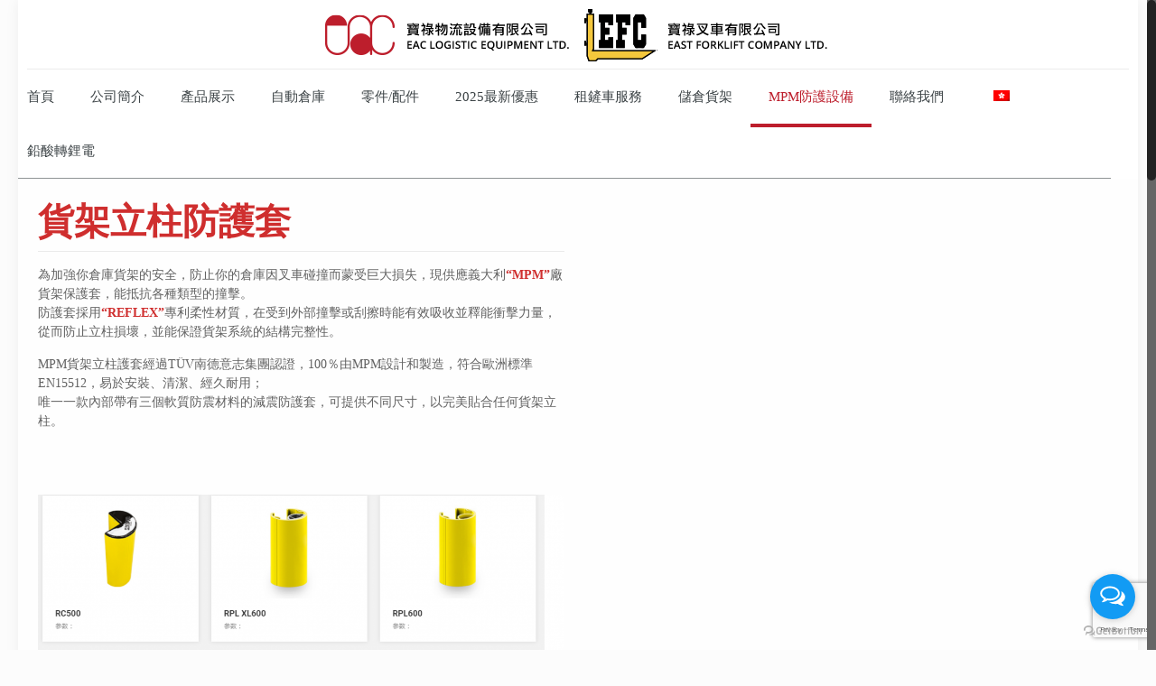

--- FILE ---
content_type: text/html; charset=UTF-8
request_url: https://www.eastforklift.com/%E8%B2%A8%E6%9E%B6%E7%AB%8B%E6%9F%B1%E9%98%B2%E8%AD%B7%E5%A5%97/
body_size: 28003
content:
<!DOCTYPE html>
<html class="no-js" lang="zh-hant">
<!-- head -->
<head>
<!-- meta -->
<meta charset="UTF-8" />
<meta name="viewport" content="width=device-width, initial-scale=1, maximum-scale=1">
<link rel="shortcut icon" href="https://www.eastforklift.com/wp-content/uploads/2016/11/eac_logo.png" />	
<link rel="apple-touch-icon" href="https://www.eastforklift.com/wp-content/uploads/2016/11/eac_logo.png" />
<!-- wp_head() -->
<!-- script | dynamic -->
<script id="mfn-dnmc-config-js">
//<![CDATA[
window.mfn = {mobile_init:950,nicescroll:40,parallax:"translate3d",responsive:1,retina_disable:0};
window.mfn_prettyphoto = {disable:false,disableMobile:false,title:false,style:"pp_default",width:0,height:0};
window.mfn_sliders = {blog:0,clients:0,offer:0,portfolio:0,shop:0,slider:0,testimonials:0};
//]]>
</script>
<meta name='robots' content='index, follow, max-image-preview:large, max-snippet:-1, max-video-preview:-1' />
<link rel="alternate" hreflang="zh-hant" href="https://www.eastforklift.com/%e8%b2%a8%e6%9e%b6%e7%ab%8b%e6%9f%b1%e9%98%b2%e8%ad%b7%e5%a5%97/" />
<link rel="alternate" hreflang="x-default" href="https://www.eastforklift.com/%e8%b2%a8%e6%9e%b6%e7%ab%8b%e6%9f%b1%e9%98%b2%e8%ad%b7%e5%a5%97/" />
<!-- This site is optimized with the Yoast SEO plugin v23.3 - https://yoast.com/wordpress/plugins/seo/ -->
<title>寶祿叉車 | 租買二手鏟車 | 儲倉貨架設備 | EAC Logistic Equipment Ltd.</title>
<meta name="description" content="二手鏟車 | 叉車 | 倉庫貨架 | 物流設備 | 寶祿成立至今三十年，專營日本翻新叉車，合力，叉車電池及儲倉貨架，提供維修保養及租車服務，致力為客戶提供一條龍物流設備方案。" />
<link rel="canonical" href="https://www.eastforklift.com/貨架立柱防護套/" />
<meta property="og:locale" content="zh_TW" />
<meta property="og:type" content="article" />
<meta property="og:title" content="寶祿叉車 | 租買二手鏟車 | 儲倉貨架設備 | EAC Logistic Equipment Ltd." />
<meta property="og:description" content="二手鏟車 | 叉車 | 倉庫貨架 | 物流設備 | 寶祿成立至今三十年，專營日本翻新叉車，合力，叉車電池及儲倉貨架，提供維修保養及租車服務，致力為客戶提供一條龍物流設備方案。" />
<meta property="og:url" content="https://www.eastforklift.com/貨架立柱防護套/" />
<meta property="og:site_name" content="寶祿物流設備有限公司" />
<meta property="article:publisher" content="https://zh-hk.facebook.com/eastforklift" />
<meta property="article:modified_time" content="2022-03-10T08:00:57+00:00" />
<meta name="twitter:card" content="summary_large_image" />
<script type="application/ld+json" class="yoast-schema-graph">{"@context":"https://schema.org","@graph":[{"@type":"WebPage","@id":"https://www.eastforklift.com/%e8%b2%a8%e6%9e%b6%e7%ab%8b%e6%9f%b1%e9%98%b2%e8%ad%b7%e5%a5%97/","url":"https://www.eastforklift.com/%e8%b2%a8%e6%9e%b6%e7%ab%8b%e6%9f%b1%e9%98%b2%e8%ad%b7%e5%a5%97/","name":"寶祿叉車 | 租買二手鏟車 | 儲倉貨架設備 | EAC Logistic Equipment Ltd.","isPartOf":{"@id":"https://www.eastforklift.com/#website"},"datePublished":"2020-09-03T03:22:00+00:00","dateModified":"2022-03-10T08:00:57+00:00","description":"二手鏟車 | 叉車 | 倉庫貨架 | 物流設備 | 寶祿成立至今三十年，專營日本翻新叉車，合力，叉車電池及儲倉貨架，提供維修保養及租車服務，致力為客戶提供一條龍物流設備方案。","breadcrumb":{"@id":"https://www.eastforklift.com/%e8%b2%a8%e6%9e%b6%e7%ab%8b%e6%9f%b1%e9%98%b2%e8%ad%b7%e5%a5%97/#breadcrumb"},"inLanguage":"zh-TW","potentialAction":[{"@type":"ReadAction","target":["https://www.eastforklift.com/%e8%b2%a8%e6%9e%b6%e7%ab%8b%e6%9f%b1%e9%98%b2%e8%ad%b7%e5%a5%97/"]}]},{"@type":"BreadcrumbList","@id":"https://www.eastforklift.com/%e8%b2%a8%e6%9e%b6%e7%ab%8b%e6%9f%b1%e9%98%b2%e8%ad%b7%e5%a5%97/#breadcrumb","itemListElement":[{"@type":"ListItem","position":1,"name":"首頁","item":"https://www.eastforklift.com/"},{"@type":"ListItem","position":2,"name":"貨架立柱防護套"}]},{"@type":"WebSite","@id":"https://www.eastforklift.com/#website","url":"https://www.eastforklift.com/","name":"寶祿物流設備有限公司","description":"","publisher":{"@id":"https://www.eastforklift.com/#organization"},"potentialAction":[{"@type":"SearchAction","target":{"@type":"EntryPoint","urlTemplate":"https://www.eastforklift.com/?s={search_term_string}"},"query-input":"required name=search_term_string"}],"inLanguage":"zh-TW"},{"@type":"Organization","@id":"https://www.eastforklift.com/#organization","name":"寶祿物流設備有限公司","url":"https://www.eastforklift.com/","logo":{"@type":"ImageObject","inLanguage":"zh-TW","@id":"https://www.eastforklift.com/#/schema/logo/image/","url":"https://www.eastforklift.com/wp-content/uploads/2020/04/1-1.png","contentUrl":"https://www.eastforklift.com/wp-content/uploads/2020/04/1-1.png","width":297,"height":170,"caption":"寶祿物流設備有限公司"},"image":{"@id":"https://www.eastforklift.com/#/schema/logo/image/"},"sameAs":["https://zh-hk.facebook.com/eastforklift"]}]}</script>
<!-- / Yoast SEO plugin. -->
<link rel='dns-prefetch' href='//fonts.googleapis.com' />
<link rel="alternate" type="application/rss+xml" title="訂閱《寶祿物流設備有限公司》&raquo; 資訊提供" href="https://www.eastforklift.com/feed/" />
<link rel="alternate" type="application/rss+xml" title="訂閱《寶祿物流設備有限公司》&raquo; 留言的資訊提供" href="https://www.eastforklift.com/comments/feed/" />
<script type="text/javascript">
/* <![CDATA[ */
window._wpemojiSettings = {"baseUrl":"https:\/\/s.w.org\/images\/core\/emoji\/15.0.3\/72x72\/","ext":".png","svgUrl":"https:\/\/s.w.org\/images\/core\/emoji\/15.0.3\/svg\/","svgExt":".svg","source":{"concatemoji":"https:\/\/www.eastforklift.com\/wp-includes\/js\/wp-emoji-release.min.js?ver=4843e98895b413d9b80cf450472adfe2"}};
/*! This file is auto-generated */
!function(i,n){var o,s,e;function c(e){try{var t={supportTests:e,timestamp:(new Date).valueOf()};sessionStorage.setItem(o,JSON.stringify(t))}catch(e){}}function p(e,t,n){e.clearRect(0,0,e.canvas.width,e.canvas.height),e.fillText(t,0,0);var t=new Uint32Array(e.getImageData(0,0,e.canvas.width,e.canvas.height).data),r=(e.clearRect(0,0,e.canvas.width,e.canvas.height),e.fillText(n,0,0),new Uint32Array(e.getImageData(0,0,e.canvas.width,e.canvas.height).data));return t.every(function(e,t){return e===r[t]})}function u(e,t,n){switch(t){case"flag":return n(e,"\ud83c\udff3\ufe0f\u200d\u26a7\ufe0f","\ud83c\udff3\ufe0f\u200b\u26a7\ufe0f")?!1:!n(e,"\ud83c\uddfa\ud83c\uddf3","\ud83c\uddfa\u200b\ud83c\uddf3")&&!n(e,"\ud83c\udff4\udb40\udc67\udb40\udc62\udb40\udc65\udb40\udc6e\udb40\udc67\udb40\udc7f","\ud83c\udff4\u200b\udb40\udc67\u200b\udb40\udc62\u200b\udb40\udc65\u200b\udb40\udc6e\u200b\udb40\udc67\u200b\udb40\udc7f");case"emoji":return!n(e,"\ud83d\udc26\u200d\u2b1b","\ud83d\udc26\u200b\u2b1b")}return!1}function f(e,t,n){var r="undefined"!=typeof WorkerGlobalScope&&self instanceof WorkerGlobalScope?new OffscreenCanvas(300,150):i.createElement("canvas"),a=r.getContext("2d",{willReadFrequently:!0}),o=(a.textBaseline="top",a.font="600 32px Arial",{});return e.forEach(function(e){o[e]=t(a,e,n)}),o}function t(e){var t=i.createElement("script");t.src=e,t.defer=!0,i.head.appendChild(t)}"undefined"!=typeof Promise&&(o="wpEmojiSettingsSupports",s=["flag","emoji"],n.supports={everything:!0,everythingExceptFlag:!0},e=new Promise(function(e){i.addEventListener("DOMContentLoaded",e,{once:!0})}),new Promise(function(t){var n=function(){try{var e=JSON.parse(sessionStorage.getItem(o));if("object"==typeof e&&"number"==typeof e.timestamp&&(new Date).valueOf()<e.timestamp+604800&&"object"==typeof e.supportTests)return e.supportTests}catch(e){}return null}();if(!n){if("undefined"!=typeof Worker&&"undefined"!=typeof OffscreenCanvas&&"undefined"!=typeof URL&&URL.createObjectURL&&"undefined"!=typeof Blob)try{var e="postMessage("+f.toString()+"("+[JSON.stringify(s),u.toString(),p.toString()].join(",")+"));",r=new Blob([e],{type:"text/javascript"}),a=new Worker(URL.createObjectURL(r),{name:"wpTestEmojiSupports"});return void(a.onmessage=function(e){c(n=e.data),a.terminate(),t(n)})}catch(e){}c(n=f(s,u,p))}t(n)}).then(function(e){for(var t in e)n.supports[t]=e[t],n.supports.everything=n.supports.everything&&n.supports[t],"flag"!==t&&(n.supports.everythingExceptFlag=n.supports.everythingExceptFlag&&n.supports[t]);n.supports.everythingExceptFlag=n.supports.everythingExceptFlag&&!n.supports.flag,n.DOMReady=!1,n.readyCallback=function(){n.DOMReady=!0}}).then(function(){return e}).then(function(){var e;n.supports.everything||(n.readyCallback(),(e=n.source||{}).concatemoji?t(e.concatemoji):e.wpemoji&&e.twemoji&&(t(e.twemoji),t(e.wpemoji)))}))}((window,document),window._wpemojiSettings);
/* ]]> */
</script>
<!-- <link rel='stylesheet' id='gs-swiper-css' href='https://www.eastforklift.com/wp-content/plugins/gs-logo-slider/assets/libs/swiper-js/swiper.min.css?ver=3.7.0' type='text/css' media='all' /> -->
<!-- <link rel='stylesheet' id='gs-tippyjs-css' href='https://www.eastforklift.com/wp-content/plugins/gs-logo-slider/assets/libs/tippyjs/tippy.css?ver=3.7.0' type='text/css' media='all' /> -->
<!-- <link rel='stylesheet' id='gs-logo-public-css' href='https://www.eastforklift.com/wp-content/plugins/gs-logo-slider/assets/css/gs-logo.min.css?ver=3.7.0' type='text/css' media='all' /> -->
<!-- <link rel='stylesheet' id='hfe-widgets-style-css' href='https://www.eastforklift.com/wp-content/plugins/header-footer-elementor/inc/widgets-css/frontend.css?ver=1.6.37' type='text/css' media='all' /> -->
<link rel="stylesheet" type="text/css" href="//www.eastforklift.com/wp-content/cache/wpfc-minified/f1ovcaml/4hkrk.css" media="all"/>
<style id='wp-emoji-styles-inline-css' type='text/css'>
img.wp-smiley, img.emoji {
display: inline !important;
border: none !important;
box-shadow: none !important;
height: 1em !important;
width: 1em !important;
margin: 0 0.07em !important;
vertical-align: -0.1em !important;
background: none !important;
padding: 0 !important;
}
</style>
<!-- <link rel='stylesheet' id='wp-block-library-css' href='https://www.eastforklift.com/wp-includes/css/dist/block-library/style.min.css?ver=4843e98895b413d9b80cf450472adfe2' type='text/css' media='all' /> -->
<!-- <link rel='stylesheet' id='mediaelement-css' href='https://www.eastforklift.com/wp-includes/js/mediaelement/mediaelementplayer-legacy.min.css?ver=4.2.17' type='text/css' media='all' /> -->
<!-- <link rel='stylesheet' id='wp-mediaelement-css' href='https://www.eastforklift.com/wp-includes/js/mediaelement/wp-mediaelement.min.css?ver=4843e98895b413d9b80cf450472adfe2' type='text/css' media='all' /> -->
<link rel="stylesheet" type="text/css" href="//www.eastforklift.com/wp-content/cache/wpfc-minified/11t62rol/4hkrk.css" media="all"/>
<style id='jetpack-sharing-buttons-style-inline-css' type='text/css'>
.jetpack-sharing-buttons__services-list{display:flex;flex-direction:row;flex-wrap:wrap;gap:0;list-style-type:none;margin:5px;padding:0}.jetpack-sharing-buttons__services-list.has-small-icon-size{font-size:12px}.jetpack-sharing-buttons__services-list.has-normal-icon-size{font-size:16px}.jetpack-sharing-buttons__services-list.has-large-icon-size{font-size:24px}.jetpack-sharing-buttons__services-list.has-huge-icon-size{font-size:36px}@media print{.jetpack-sharing-buttons__services-list{display:none!important}}.editor-styles-wrapper .wp-block-jetpack-sharing-buttons{gap:0;padding-inline-start:0}ul.jetpack-sharing-buttons__services-list.has-background{padding:1.25em 2.375em}
</style>
<style id='classic-theme-styles-inline-css' type='text/css'>
/*! This file is auto-generated */
.wp-block-button__link{color:#fff;background-color:#32373c;border-radius:9999px;box-shadow:none;text-decoration:none;padding:calc(.667em + 2px) calc(1.333em + 2px);font-size:1.125em}.wp-block-file__button{background:#32373c;color:#fff;text-decoration:none}
</style>
<style id='global-styles-inline-css' type='text/css'>
:root{--wp--preset--aspect-ratio--square: 1;--wp--preset--aspect-ratio--4-3: 4/3;--wp--preset--aspect-ratio--3-4: 3/4;--wp--preset--aspect-ratio--3-2: 3/2;--wp--preset--aspect-ratio--2-3: 2/3;--wp--preset--aspect-ratio--16-9: 16/9;--wp--preset--aspect-ratio--9-16: 9/16;--wp--preset--color--black: #000000;--wp--preset--color--cyan-bluish-gray: #abb8c3;--wp--preset--color--white: #ffffff;--wp--preset--color--pale-pink: #f78da7;--wp--preset--color--vivid-red: #cf2e2e;--wp--preset--color--luminous-vivid-orange: #ff6900;--wp--preset--color--luminous-vivid-amber: #fcb900;--wp--preset--color--light-green-cyan: #7bdcb5;--wp--preset--color--vivid-green-cyan: #00d084;--wp--preset--color--pale-cyan-blue: #8ed1fc;--wp--preset--color--vivid-cyan-blue: #0693e3;--wp--preset--color--vivid-purple: #9b51e0;--wp--preset--gradient--vivid-cyan-blue-to-vivid-purple: linear-gradient(135deg,rgba(6,147,227,1) 0%,rgb(155,81,224) 100%);--wp--preset--gradient--light-green-cyan-to-vivid-green-cyan: linear-gradient(135deg,rgb(122,220,180) 0%,rgb(0,208,130) 100%);--wp--preset--gradient--luminous-vivid-amber-to-luminous-vivid-orange: linear-gradient(135deg,rgba(252,185,0,1) 0%,rgba(255,105,0,1) 100%);--wp--preset--gradient--luminous-vivid-orange-to-vivid-red: linear-gradient(135deg,rgba(255,105,0,1) 0%,rgb(207,46,46) 100%);--wp--preset--gradient--very-light-gray-to-cyan-bluish-gray: linear-gradient(135deg,rgb(238,238,238) 0%,rgb(169,184,195) 100%);--wp--preset--gradient--cool-to-warm-spectrum: linear-gradient(135deg,rgb(74,234,220) 0%,rgb(151,120,209) 20%,rgb(207,42,186) 40%,rgb(238,44,130) 60%,rgb(251,105,98) 80%,rgb(254,248,76) 100%);--wp--preset--gradient--blush-light-purple: linear-gradient(135deg,rgb(255,206,236) 0%,rgb(152,150,240) 100%);--wp--preset--gradient--blush-bordeaux: linear-gradient(135deg,rgb(254,205,165) 0%,rgb(254,45,45) 50%,rgb(107,0,62) 100%);--wp--preset--gradient--luminous-dusk: linear-gradient(135deg,rgb(255,203,112) 0%,rgb(199,81,192) 50%,rgb(65,88,208) 100%);--wp--preset--gradient--pale-ocean: linear-gradient(135deg,rgb(255,245,203) 0%,rgb(182,227,212) 50%,rgb(51,167,181) 100%);--wp--preset--gradient--electric-grass: linear-gradient(135deg,rgb(202,248,128) 0%,rgb(113,206,126) 100%);--wp--preset--gradient--midnight: linear-gradient(135deg,rgb(2,3,129) 0%,rgb(40,116,252) 100%);--wp--preset--font-size--small: 13px;--wp--preset--font-size--medium: 20px;--wp--preset--font-size--large: 36px;--wp--preset--font-size--x-large: 42px;--wp--preset--spacing--20: 0.44rem;--wp--preset--spacing--30: 0.67rem;--wp--preset--spacing--40: 1rem;--wp--preset--spacing--50: 1.5rem;--wp--preset--spacing--60: 2.25rem;--wp--preset--spacing--70: 3.38rem;--wp--preset--spacing--80: 5.06rem;--wp--preset--shadow--natural: 6px 6px 9px rgba(0, 0, 0, 0.2);--wp--preset--shadow--deep: 12px 12px 50px rgba(0, 0, 0, 0.4);--wp--preset--shadow--sharp: 6px 6px 0px rgba(0, 0, 0, 0.2);--wp--preset--shadow--outlined: 6px 6px 0px -3px rgba(255, 255, 255, 1), 6px 6px rgba(0, 0, 0, 1);--wp--preset--shadow--crisp: 6px 6px 0px rgba(0, 0, 0, 1);}:where(.is-layout-flex){gap: 0.5em;}:where(.is-layout-grid){gap: 0.5em;}body .is-layout-flex{display: flex;}.is-layout-flex{flex-wrap: wrap;align-items: center;}.is-layout-flex > :is(*, div){margin: 0;}body .is-layout-grid{display: grid;}.is-layout-grid > :is(*, div){margin: 0;}:where(.wp-block-columns.is-layout-flex){gap: 2em;}:where(.wp-block-columns.is-layout-grid){gap: 2em;}:where(.wp-block-post-template.is-layout-flex){gap: 1.25em;}:where(.wp-block-post-template.is-layout-grid){gap: 1.25em;}.has-black-color{color: var(--wp--preset--color--black) !important;}.has-cyan-bluish-gray-color{color: var(--wp--preset--color--cyan-bluish-gray) !important;}.has-white-color{color: var(--wp--preset--color--white) !important;}.has-pale-pink-color{color: var(--wp--preset--color--pale-pink) !important;}.has-vivid-red-color{color: var(--wp--preset--color--vivid-red) !important;}.has-luminous-vivid-orange-color{color: var(--wp--preset--color--luminous-vivid-orange) !important;}.has-luminous-vivid-amber-color{color: var(--wp--preset--color--luminous-vivid-amber) !important;}.has-light-green-cyan-color{color: var(--wp--preset--color--light-green-cyan) !important;}.has-vivid-green-cyan-color{color: var(--wp--preset--color--vivid-green-cyan) !important;}.has-pale-cyan-blue-color{color: var(--wp--preset--color--pale-cyan-blue) !important;}.has-vivid-cyan-blue-color{color: var(--wp--preset--color--vivid-cyan-blue) !important;}.has-vivid-purple-color{color: var(--wp--preset--color--vivid-purple) !important;}.has-black-background-color{background-color: var(--wp--preset--color--black) !important;}.has-cyan-bluish-gray-background-color{background-color: var(--wp--preset--color--cyan-bluish-gray) !important;}.has-white-background-color{background-color: var(--wp--preset--color--white) !important;}.has-pale-pink-background-color{background-color: var(--wp--preset--color--pale-pink) !important;}.has-vivid-red-background-color{background-color: var(--wp--preset--color--vivid-red) !important;}.has-luminous-vivid-orange-background-color{background-color: var(--wp--preset--color--luminous-vivid-orange) !important;}.has-luminous-vivid-amber-background-color{background-color: var(--wp--preset--color--luminous-vivid-amber) !important;}.has-light-green-cyan-background-color{background-color: var(--wp--preset--color--light-green-cyan) !important;}.has-vivid-green-cyan-background-color{background-color: var(--wp--preset--color--vivid-green-cyan) !important;}.has-pale-cyan-blue-background-color{background-color: var(--wp--preset--color--pale-cyan-blue) !important;}.has-vivid-cyan-blue-background-color{background-color: var(--wp--preset--color--vivid-cyan-blue) !important;}.has-vivid-purple-background-color{background-color: var(--wp--preset--color--vivid-purple) !important;}.has-black-border-color{border-color: var(--wp--preset--color--black) !important;}.has-cyan-bluish-gray-border-color{border-color: var(--wp--preset--color--cyan-bluish-gray) !important;}.has-white-border-color{border-color: var(--wp--preset--color--white) !important;}.has-pale-pink-border-color{border-color: var(--wp--preset--color--pale-pink) !important;}.has-vivid-red-border-color{border-color: var(--wp--preset--color--vivid-red) !important;}.has-luminous-vivid-orange-border-color{border-color: var(--wp--preset--color--luminous-vivid-orange) !important;}.has-luminous-vivid-amber-border-color{border-color: var(--wp--preset--color--luminous-vivid-amber) !important;}.has-light-green-cyan-border-color{border-color: var(--wp--preset--color--light-green-cyan) !important;}.has-vivid-green-cyan-border-color{border-color: var(--wp--preset--color--vivid-green-cyan) !important;}.has-pale-cyan-blue-border-color{border-color: var(--wp--preset--color--pale-cyan-blue) !important;}.has-vivid-cyan-blue-border-color{border-color: var(--wp--preset--color--vivid-cyan-blue) !important;}.has-vivid-purple-border-color{border-color: var(--wp--preset--color--vivid-purple) !important;}.has-vivid-cyan-blue-to-vivid-purple-gradient-background{background: var(--wp--preset--gradient--vivid-cyan-blue-to-vivid-purple) !important;}.has-light-green-cyan-to-vivid-green-cyan-gradient-background{background: var(--wp--preset--gradient--light-green-cyan-to-vivid-green-cyan) !important;}.has-luminous-vivid-amber-to-luminous-vivid-orange-gradient-background{background: var(--wp--preset--gradient--luminous-vivid-amber-to-luminous-vivid-orange) !important;}.has-luminous-vivid-orange-to-vivid-red-gradient-background{background: var(--wp--preset--gradient--luminous-vivid-orange-to-vivid-red) !important;}.has-very-light-gray-to-cyan-bluish-gray-gradient-background{background: var(--wp--preset--gradient--very-light-gray-to-cyan-bluish-gray) !important;}.has-cool-to-warm-spectrum-gradient-background{background: var(--wp--preset--gradient--cool-to-warm-spectrum) !important;}.has-blush-light-purple-gradient-background{background: var(--wp--preset--gradient--blush-light-purple) !important;}.has-blush-bordeaux-gradient-background{background: var(--wp--preset--gradient--blush-bordeaux) !important;}.has-luminous-dusk-gradient-background{background: var(--wp--preset--gradient--luminous-dusk) !important;}.has-pale-ocean-gradient-background{background: var(--wp--preset--gradient--pale-ocean) !important;}.has-electric-grass-gradient-background{background: var(--wp--preset--gradient--electric-grass) !important;}.has-midnight-gradient-background{background: var(--wp--preset--gradient--midnight) !important;}.has-small-font-size{font-size: var(--wp--preset--font-size--small) !important;}.has-medium-font-size{font-size: var(--wp--preset--font-size--medium) !important;}.has-large-font-size{font-size: var(--wp--preset--font-size--large) !important;}.has-x-large-font-size{font-size: var(--wp--preset--font-size--x-large) !important;}
:where(.wp-block-post-template.is-layout-flex){gap: 1.25em;}:where(.wp-block-post-template.is-layout-grid){gap: 1.25em;}
:where(.wp-block-columns.is-layout-flex){gap: 2em;}:where(.wp-block-columns.is-layout-grid){gap: 2em;}
:root :where(.wp-block-pullquote){font-size: 1.5em;line-height: 1.6;}
</style>
<!-- <link rel='stylesheet' id='contact-form-7-css' href='https://www.eastforklift.com/wp-content/plugins/contact-form-7/includes/css/styles.css?ver=5.9.8' type='text/css' media='all' /> -->
<!-- <link rel='stylesheet' id='rs-plugin-settings-css' href='https://www.eastforklift.com/wp-content/plugins/revslider/public/assets/css/rs6.css?ver=6.3.9' type='text/css' media='all' /> -->
<link rel="stylesheet" type="text/css" href="//www.eastforklift.com/wp-content/cache/wpfc-minified/fiaw32re/4hkrk.css" media="all"/>
<style id='rs-plugin-settings-inline-css' type='text/css'>
#rs-demo-id {}
</style>
<!-- <link rel='stylesheet' id='ultimate-post-list-public-style-css' href='https://www.eastforklift.com/wp-content/plugins/ultimate-post-list/public/css/ultimate-post-list-public.css?ver=5.2.7.1' type='text/css' media='all' /> -->
<!-- <link rel='stylesheet' id='wpml-legacy-dropdown-0-css' href='https://www.eastforklift.com/wp-content/plugins/sitepress-multilingual-cms/templates/language-switchers/legacy-dropdown/style.min.css?ver=1' type='text/css' media='all' /> -->
<link rel="stylesheet" type="text/css" href="//www.eastforklift.com/wp-content/cache/wpfc-minified/d76pptg8/4hkrk.css" media="all"/>
<style id='wpml-legacy-dropdown-0-inline-css' type='text/css'>
.wpml-ls-statics-shortcode_actions{background-color:#eeeeee;}.wpml-ls-statics-shortcode_actions, .wpml-ls-statics-shortcode_actions .wpml-ls-sub-menu, .wpml-ls-statics-shortcode_actions a {border-color:#cdcdcd;}.wpml-ls-statics-shortcode_actions a, .wpml-ls-statics-shortcode_actions .wpml-ls-sub-menu a, .wpml-ls-statics-shortcode_actions .wpml-ls-sub-menu a:link, .wpml-ls-statics-shortcode_actions li:not(.wpml-ls-current-language) .wpml-ls-link, .wpml-ls-statics-shortcode_actions li:not(.wpml-ls-current-language) .wpml-ls-link:link {color:#444444;background-color:#ffffff;}.wpml-ls-statics-shortcode_actions a, .wpml-ls-statics-shortcode_actions .wpml-ls-sub-menu a:hover,.wpml-ls-statics-shortcode_actions .wpml-ls-sub-menu a:focus, .wpml-ls-statics-shortcode_actions .wpml-ls-sub-menu a:link:hover, .wpml-ls-statics-shortcode_actions .wpml-ls-sub-menu a:link:focus {color:#000000;background-color:#eeeeee;}.wpml-ls-statics-shortcode_actions .wpml-ls-current-language > a {color:#444444;background-color:#ffffff;}.wpml-ls-statics-shortcode_actions .wpml-ls-current-language:hover>a, .wpml-ls-statics-shortcode_actions .wpml-ls-current-language>a:focus {color:#000000;background-color:#eeeeee;}
</style>
<!-- <link rel='stylesheet' id='hfe-style-css' href='https://www.eastforklift.com/wp-content/plugins/header-footer-elementor/assets/css/header-footer-elementor.css?ver=1.6.37' type='text/css' media='all' /> -->
<!-- <link rel='stylesheet' id='elementor-icons-css' href='https://www.eastforklift.com/wp-content/plugins/elementor/assets/lib/eicons/css/elementor-icons.min.css?ver=5.23.0' type='text/css' media='all' /> -->
<!-- <link rel='stylesheet' id='elementor-frontend-css' href='https://www.eastforklift.com/wp-content/plugins/elementor/assets/css/frontend.min.css?ver=3.17.3' type='text/css' media='all' /> -->
<!-- <link rel='stylesheet' id='swiper-css' href='https://www.eastforklift.com/wp-content/plugins/elementor/assets/lib/swiper/css/swiper.min.css?ver=5.3.6' type='text/css' media='all' /> -->
<link rel="stylesheet" type="text/css" href="//www.eastforklift.com/wp-content/cache/wpfc-minified/kyldxe4l/4hkrk.css" media="all"/>
<link rel='stylesheet' id='elementor-post-4249-css' href='https://www.eastforklift.com/wp-content/uploads/elementor/css/post-4249.css?ver=1700745976' type='text/css' media='all' />
<!-- <link rel='stylesheet' id='elementor-global-css' href='https://www.eastforklift.com/wp-content/uploads/elementor/css/global.css?ver=1700745976' type='text/css' media='all' /> -->
<link rel="stylesheet" type="text/css" href="//www.eastforklift.com/wp-content/cache/wpfc-minified/f42humm8/4hkrk.css" media="all"/>
<link rel='stylesheet' id='elementor-post-5831-css' href='https://www.eastforklift.com/wp-content/uploads/elementor/css/post-5831.css?ver=1702457856' type='text/css' media='all' />
<!-- <link rel='stylesheet' id='style-css' href='https://www.eastforklift.com/wp-content/themes/betheme/style.css?ver=14.3' type='text/css' media='all' /> -->
<!-- <link rel='stylesheet' id='mfn-base-css' href='https://www.eastforklift.com/wp-content/themes/betheme/css/base.css?ver=14.3' type='text/css' media='all' /> -->
<!-- <link rel='stylesheet' id='mfn-layout-css' href='https://www.eastforklift.com/wp-content/themes/betheme/css/layout.css?ver=14.3' type='text/css' media='all' /> -->
<!-- <link rel='stylesheet' id='mfn-shortcodes-css' href='https://www.eastforklift.com/wp-content/themes/betheme/css/shortcodes.css?ver=14.3' type='text/css' media='all' /> -->
<!-- <link rel='stylesheet' id='mfn-animations-css' href='https://www.eastforklift.com/wp-content/themes/betheme/assets/animations/animations.min.css?ver=14.3' type='text/css' media='all' /> -->
<!-- <link rel='stylesheet' id='mfn-jquery-ui-css' href='https://www.eastforklift.com/wp-content/themes/betheme/assets/ui/jquery.ui.all.css?ver=14.3' type='text/css' media='all' /> -->
<!-- <link rel='stylesheet' id='mfn-prettyPhoto-css' href='https://www.eastforklift.com/wp-content/themes/betheme/assets/prettyPhoto/prettyPhoto.css?ver=14.3' type='text/css' media='all' /> -->
<!-- <link rel='stylesheet' id='mfn-jplayer-css' href='https://www.eastforklift.com/wp-content/themes/betheme/assets/jplayer/css/jplayer.blue.monday.css?ver=14.3' type='text/css' media='all' /> -->
<!-- <link rel='stylesheet' id='mfn-responsive-css' href='https://www.eastforklift.com/wp-content/themes/betheme/css/responsive.css?ver=14.3' type='text/css' media='all' /> -->
<link rel="stylesheet" type="text/css" href="//www.eastforklift.com/wp-content/cache/wpfc-minified/8a6wu22s/4hkrk.css" media="all"/>
<link rel='stylesheet' id='Raleway-css' href='https://fonts.googleapis.com/css?family=Raleway%3A1%2C300%2C400%2C400italic%2C500%2C700%2C900&#038;ver=6.6.4' type='text/css' media='all' />
<link rel='stylesheet' id='Orbitron-css' href='https://fonts.googleapis.com/css?family=Orbitron%3A1%2C300%2C400%2C400italic%2C500%2C700%2C900&#038;ver=6.6.4' type='text/css' media='all' />
<!-- <link rel='stylesheet' id='js_composer_front-css' href='https://www.eastforklift.com/wp-content/plugins/js_composer/assets/css/js_composer.min.css?ver=4.12' type='text/css' media='all' /> -->
<!-- <link rel='stylesheet' id='eael-general-css' href='https://www.eastforklift.com/wp-content/plugins/essential-addons-for-elementor-lite/assets/front-end/css/view/general.min.css?ver=6.0.1' type='text/css' media='all' /> -->
<link rel="stylesheet" type="text/css" href="//www.eastforklift.com/wp-content/cache/wpfc-minified/jpzrxu11/4hrtu.css" media="all"/>
<link rel='stylesheet' id='google-fonts-1-css' href='https://fonts.googleapis.com/css?family=Roboto%3A100%2C100italic%2C200%2C200italic%2C300%2C300italic%2C400%2C400italic%2C500%2C500italic%2C600%2C600italic%2C700%2C700italic%2C800%2C800italic%2C900%2C900italic%7CRoboto+Slab%3A100%2C100italic%2C200%2C200italic%2C300%2C300italic%2C400%2C400italic%2C500%2C500italic%2C600%2C600italic%2C700%2C700italic%2C800%2C800italic%2C900%2C900italic&#038;display=auto&#038;ver=6.6.4' type='text/css' media='all' />
<!-- <link rel='stylesheet' id='elementor-icons-shared-0-css' href='https://www.eastforklift.com/wp-content/plugins/elementor/assets/lib/font-awesome/css/fontawesome.min.css?ver=5.15.3' type='text/css' media='all' /> -->
<!-- <link rel='stylesheet' id='elementor-icons-fa-brands-css' href='https://www.eastforklift.com/wp-content/plugins/elementor/assets/lib/font-awesome/css/brands.min.css?ver=5.15.3' type='text/css' media='all' /> -->
<link rel="stylesheet" type="text/css" href="//www.eastforklift.com/wp-content/cache/wpfc-minified/f5vjd7br/4hkrk.css" media="all"/>
<link rel="preconnect" href="https://fonts.gstatic.com/" crossorigin><script src='//www.eastforklift.com/wp-content/cache/wpfc-minified/kepi8kok/4hkrk.js' type="text/javascript"></script>
<!-- <script type="text/javascript" src="https://www.eastforklift.com/wp-includes/js/jquery/jquery.min.js?ver=3.7.1" id="jquery-core-js"></script> -->
<!-- <script type="text/javascript" src="https://www.eastforklift.com/wp-includes/js/jquery/jquery-migrate.min.js?ver=3.4.1" id="jquery-migrate-js"></script> -->
<!-- <script type="text/javascript" src="https://www.eastforklift.com/wp-content/plugins/revslider/public/assets/js/rbtools.min.js?ver=6.3.9" id="tp-tools-js"></script> -->
<!-- <script type="text/javascript" src="https://www.eastforklift.com/wp-content/plugins/revslider/public/assets/js/rs6.min.js?ver=6.3.9" id="revmin-js"></script> -->
<script type="text/javascript" id="ultimate-post-list-js-extra">
/* <![CDATA[ */
var upl_vars = {"upl_nonce":"f048ba5362","ajaxurl":"https:\/\/www.eastforklift.com\/wp-admin\/admin-ajax.php"};
/* ]]> */
</script>
<script src='//www.eastforklift.com/wp-content/cache/wpfc-minified/otnu9vc/4hkrk.js' type="text/javascript"></script>
<!-- <script type="text/javascript" src="https://www.eastforklift.com/wp-content/plugins/ultimate-post-list/public/js/ultimate-post-list-public.min.js?ver=5.2.7.1" id="ultimate-post-list-js"></script> -->
<!-- <script type="text/javascript" src="https://www.eastforklift.com/wp-content/plugins/sitepress-multilingual-cms/templates/language-switchers/legacy-dropdown/script.min.js?ver=1" id="wpml-legacy-dropdown-0-js"></script> -->
<link rel="https://api.w.org/" href="https://www.eastforklift.com/wp-json/" /><link rel="alternate" title="JSON" type="application/json" href="https://www.eastforklift.com/wp-json/wp/v2/pages/4132" /><link rel="alternate" title="oEmbed (JSON)" type="application/json+oembed" href="https://www.eastforklift.com/wp-json/oembed/1.0/embed?url=https%3A%2F%2Fwww.eastforklift.com%2F%25e8%25b2%25a8%25e6%259e%25b6%25e7%25ab%258b%25e6%259f%25b1%25e9%2598%25b2%25e8%25ad%25b7%25e5%25a5%2597%2F" />
<link rel="alternate" title="oEmbed (XML)" type="text/xml+oembed" href="https://www.eastforklift.com/wp-json/oembed/1.0/embed?url=https%3A%2F%2Fwww.eastforklift.com%2F%25e8%25b2%25a8%25e6%259e%25b6%25e7%25ab%258b%25e6%259f%25b1%25e9%2598%25b2%25e8%25ad%25b7%25e5%25a5%2597%2F&#038;format=xml" />
<meta name="generator" content="WPML ver:4.6.13 stt:60,62,1;" />
<style type="text/css" media="screen"></style><!-- style | dynamic -->
<style id="mfn-dnmc-style-css">
@media only screen and (min-width: 950px) {body:not(.header-simple) #Top_bar #menu{display:block!important}.tr-menu #Top_bar #menu{background:none!important}#Top_bar .menu > li > ul.mfn-megamenu{width:984px}#Top_bar .menu > li > ul.mfn-megamenu > li{float:left}#Top_bar .menu > li > ul.mfn-megamenu > li.mfn-megamenu-cols-1{width:100%}#Top_bar .menu > li > ul.mfn-megamenu > li.mfn-megamenu-cols-2{width:50%}#Top_bar .menu > li > ul.mfn-megamenu > li.mfn-megamenu-cols-3{width:33.33%}#Top_bar .menu > li > ul.mfn-megamenu > li.mfn-megamenu-cols-4{width:25%}#Top_bar .menu > li > ul.mfn-megamenu > li.mfn-megamenu-cols-5{width:20%}#Top_bar .menu > li > ul.mfn-megamenu > li.mfn-megamenu-cols-6{width:16.66%}#Top_bar .menu > li > ul.mfn-megamenu > li > ul{display:block!important;position:inherit;left:auto;top:auto;border-width:0 1px 0 0}#Top_bar .menu > li > ul.mfn-megamenu > li:last-child > ul{border:0}#Top_bar .menu > li > ul.mfn-megamenu > li > ul li{width:auto}#Top_bar .menu > li > ul.mfn-megamenu a.mfn-megamenu-title{text-transform:uppercase;font-weight:400;background:none}#Top_bar .menu > li > ul.mfn-megamenu a .menu-arrow{display:none}.menuo-right #Top_bar .menu > li > ul.mfn-megamenu{left:auto;right:0}.menuo-right #Top_bar .menu > li > ul.mfn-megamenu-bg{box-sizing:border-box}#Top_bar .menu > li > ul.mfn-megamenu-bg{padding:20px 166px 20px 20px;background-repeat:no-repeat;background-position:bottom right}#Top_bar .menu > li > ul.mfn-megamenu-bg > li{background:none}#Top_bar .menu > li > ul.mfn-megamenu-bg > li a{border:none}#Top_bar .menu > li > ul.mfn-megamenu-bg > li > ul{background:none!important;-webkit-box-shadow:0 0 0 0;-moz-box-shadow:0 0 0 0;box-shadow:0 0 0 0}.mm-vertical #Top_bar .container{position:relative;}.mm-vertical #Top_bar .top_bar_left{position:static;}.mm-vertical #Top_bar .menu > li ul{box-shadow:0 0 0 0 transparent!important;background-image:none;}.mm-vertical #Top_bar .menu > li > ul.mfn-megamenu{width:98%!important;margin:0 1%;padding:20px 0;}.mm-vertical.header-plain #Top_bar .menu > li > ul.mfn-megamenu{width:100%!important;margin:0;}.mm-vertical #Top_bar .menu > li > ul.mfn-megamenu > li{display:table-cell;float:none;width:10%;padding:0 15px;border-right:1px solid rgba(0, 0, 0, 0.05);}.mm-vertical #Top_bar .menu > li > ul.mfn-megamenu > li:last-child{border-right-width:0}.mm-vertical #Top_bar .menu > li > ul.mfn-megamenu > li.hide-border{border-right-width:0}.mm-vertical #Top_bar .menu > li > ul.mfn-megamenu > li a{border-bottom-width:0;padding:9px 15px;line-height:120%;}.mm-vertical #Top_bar .menu > li > ul.mfn-megamenu a.mfn-megamenu-title{font-weight:700;}#Header_creative #Top_bar .menu > li > ul.mfn-megamenu{width:980px!important;margin:0;}.header-plain:not(.menuo-right) #Header .top_bar_left{width:auto!important}.header-stack.header-center #Top_bar #menu{display:inline-block!important}.header-simple #Top_bar #menu{display:none;height:auto;width:300px;bottom:auto;top:100%;right:1px;position:absolute;margin:0}.header-simple #Header a.responsive-menu-toggle{display:block;line-height:35px;font-size:25px;position:absolute;right:10px}.header-simple #Header a:hover.responsive-menu-toggle{text-decoration:none}.header-simple #Top_bar #menu > ul{width:100%;float:left}.header-simple #Top_bar #menu ul li{width:100%;padding-bottom:0;border-right:0;position:relative}.header-simple #Top_bar #menu ul li a{padding:0 20px;margin:0;display:block;height:auto;line-height:normal;border:none}.header-simple #Top_bar #menu ul li a:after{display:none}.header-simple #Top_bar #menu ul li a span{border:none;line-height:48px;display:inline;padding:0}.header-simple #Top_bar #menu ul li.submenu .menu-toggle{display:block;position:absolute;right:0;top:0;width:48px;height:48px;line-height:48px;font-size:30px;text-align:center;color:#d6d6d6;border-left:1px solid #eee;cursor:pointer}.header-simple #Top_bar #menu ul li.submenu .menu-toggle:after{content:"+"}.header-simple #Top_bar #menu ul li.hover > .menu-toggle:after{content:"-"}.header-simple #Top_bar #menu ul li.hover a{border-bottom:0}.header-simple #Top_bar #menu ul.mfn-megamenu li .menu-toggle{display:none}.header-simple #Top_bar #menu ul li ul{position:relative!important;left:0!important;top:0;padding:0;margin:0!important;width:auto!important;background-image:none}.header-simple #Top_bar #menu ul li ul li{width:100%!important;display:block;padding:0;}.header-simple #Top_bar #menu ul li ul li a{padding:0 20px 0 30px}.header-simple #Top_bar #menu ul li ul li a .menu-arrow{display:none}.header-simple #Top_bar #menu ul li ul li a span{padding:0}.header-simple #Top_bar #menu ul li ul li a span:after{display:none!important}.header-simple #Top_bar .menu > li > ul.mfn-megamenu a.mfn-megamenu-title{text-transform:uppercase;font-weight:400}.header-simple #Top_bar .menu > li > ul.mfn-megamenu > li > ul{display:block!important;position:inherit;left:auto;top:auto}.header-simple #Top_bar #menu ul li ul li ul{border-left:0!important;padding:0;top:0}.header-simple #Top_bar #menu ul li ul li ul li a{padding:0 20px 0 40px}.rtl.header-simple #Top_bar #menu{left:1px;right:auto}.rtl.header-simple #Top_bar a.responsive-menu-toggle{left:10px;right:auto}.rtl.header-simple #Top_bar #menu ul li.submenu .menu-toggle{left:0;right:auto;border-left:none;border-right:1px solid #eee}.rtl.header-simple #Top_bar #menu ul li ul{left:auto!important;right:0!important}.rtl.header-simple #Top_bar #menu ul li ul li a{padding:0 30px 0 20px}.rtl.header-simple #Top_bar #menu ul li ul li ul li a{padding:0 40px 0 20px}.menu-highlight #Top_bar .menu > li{margin:0 2px}.menu-highlight:not(.header-creative) #Top_bar .menu > li > a{margin:20px 0;padding:0;-webkit-border-radius:5px;border-radius:5px}.menu-highlight #Top_bar .menu > li > a:after{display:none}.menu-highlight #Top_bar .menu > li > a span:not(.description){line-height:50px}.menu-highlight #Top_bar .menu > li > a span.description{display:none}.menu-highlight.header-stack #Top_bar .menu > li > a{margin:10px 0!important}.menu-highlight.header-stack #Top_bar .menu > li > a span:not(.description){line-height:40px}.menu-highlight.header-fixed #Top_bar .menu > li > a{margin:10px 0!important;padding:5px 0}.menu-highlight.header-fixed #Top_bar .menu > li > a span{line-height:30px}.menu-highlight.header-transparent #Top_bar .menu > li > a{margin:5px 0}.menu-highlight.header-simple #Top_bar #menu ul li,.menu-highlight.header-creative #Top_bar #menu ul li{margin:0}.menu-highlight.header-simple #Top_bar #menu ul li > a,.menu-highlight.header-creative #Top_bar #menu ul li > a{-webkit-border-radius:0;border-radius:0}.menu-highlight:not(.header-simple) #Top_bar.is-sticky .menu > li > a{margin:10px 0!important;padding:5px 0!important}.menu-highlight:not(.header-simple) #Top_bar.is-sticky .menu > li > a span{line-height:30px!important}.header-modern.menu-highlight.menuo-right .menu_wrapper{margin-right:20px}.menu-line-below #Top_bar .menu > li > a:after{top:auto;bottom:-4px}.menu-line-below #Top_bar.is-sticky .menu > li > a:after{top:auto;bottom:-4px}.menu-line-below-80 #Top_bar:not(.is-sticky) .menu > li > a:after{height:4px;left:10%;top:50%;margin-top:20px;width:80%}.menu-line-below-80-1 #Top_bar:not(.is-sticky) .menu > li > a:after{height:1px;left:10%;top:50%;margin-top:20px;width:80%}.menu-arrow-top #Top_bar .menu > li > a:after{background:none repeat scroll 0 0 rgba(0,0,0,0)!important;border-color:#ccc transparent transparent;border-style:solid;border-width:7px 7px 0;display:block;height:0;left:50%;margin-left:-7px;top:0!important;width:0}.menu-arrow-top.header-transparent #Top_bar .menu > li > a:after,.menu-arrow-top.header-plain #Top_bar .menu > li > a:after{display:none}.menu-arrow-top #Top_bar.is-sticky .menu > li > a:after{top:0!important}.menu-arrow-bottom #Top_bar .menu > li > a:after{background:none!important;border-color:transparent transparent #ccc;border-style:solid;border-width:0 7px 7px;display:block;height:0;left:50%;margin-left:-7px;top:auto;bottom:0;width:0}.menu-arrow-bottom.header-transparent #Top_bar .menu > li > a:after,.menu-arrow-bottom.header-plain #Top_bar .menu > li > a:after{display:none}.menu-arrow-bottom #Top_bar.is-sticky .menu > li > a:after{top:auto;bottom:0}.menuo-no-borders #Top_bar .menu > li > a span:not(.description){border-right-width:0}.menuo-no-borders #Header_creative #Top_bar .menu > li > a span{border-bottom-width:0}.menuo-right #Top_bar .menu_wrapper{float:right}.menuo-right.header-stack:not(.header-center) #Top_bar .menu_wrapper{margin-right:150px}body.header-creative{padding-left:50px}body.header-creative.header-open{padding-left:250px}body.error404,body.under-construction,body.template-blank{padding-left:0!important}.header-creative.footer-fixed #Footer,.header-creative.footer-sliding #Footer{left:25px}.header-open.footer-fixed #Footer,.header-open.footer-sliding #Footer{left:125px}.header-rtl.header-creative.footer-fixed #Footer,.header-rtl.header-creative.footer-sliding #Footer{left:auto;right:5px}.header-rtl.header-open.footer-fixed #Footer,.header-rtl.header-open.footer-sliding #Footer{left:auto;right:125px}#Header_creative{background:#fff;position:fixed;width:250px;height:100%;left:-200px;top:0;z-index:9002;-webkit-box-shadow:2px 0 4px 2px rgba(0,0,0,.15);box-shadow:2px 0 4px 2px rgba(0,0,0,.15)}#Header_creative .container{width:100%}#Header_creative .creative-wrapper{display:none}#Header_creative a.creative-menu-toggle{display:block;width:35px;height:35px;line-height:35px;font-size:25px;text-align:center;position:absolute;top:10px;right:8px;-webkit-border-radius:3px;border-radius:3px}.admin-bar #Header_creative a.creative-menu-toggle{top:42px}#Header_creative #Top_bar{position:static;width:100%}#Header_creative #Top_bar .top_bar_left{width:100%!important;float:none}#Header_creative #Top_bar .top_bar_right{width:100%!important;float:none;height:auto;margin-bottom:35px;text-align:center;padding:0 20px;top:0;-webkit-box-sizing:border-box;-moz-box-sizing:border-box;box-sizing:border-box}#Header_creative #Top_bar .top_bar_right:before{display:none}#Header_creative #Top_bar .top_bar_right_wrapper{top:0}#Header_creative #Top_bar .logo{float:none;text-align:center;margin:15px 0}#Header_creative #Top_bar .menu_wrapper{float:none;margin:0 0 30px}#Header_creative #Top_bar .menu > li{width:100%;float:none;position:relative}#Header_creative #Top_bar .menu > li > a{padding:0;text-align:center}#Header_creative #Top_bar .menu > li > a:after{display:none}#Header_creative #Top_bar .menu > li > a span{border-right:0;border-bottom-width:1px;line-height:38px}#Header_creative #Top_bar .menu li ul{left:100%;right:auto;top:0;box-shadow:2px 2px 2px 0 rgba(0,0,0,0.03);-webkit-box-shadow:2px 2px 2px 0 rgba(0,0,0,0.03)}#Header_creative #Top_bar .menu > li > ul.mfn-megamenu{width:700px!important;}#Header_creative #Top_bar .menu > li > ul.mfn-megamenu > li > ul{left:0}#Header_creative #Top_bar .menu li ul li a{padding-top:9px;padding-bottom:8px}#Header_creative #Top_bar .menu li ul li ul{top:0!important}#Header_creative #Top_bar .menu > li > a span.description{display:block;font-size:13px;line-height:28px!important;clear:both}#Header_creative #Top_bar .search_wrapper{left:100%;top:auto;bottom:-90px}#Header_creative #Top_bar a#header_cart{display:inline-block;float:none;top:3px}#Header_creative #Top_bar a#search_button{display:inline-block;float:none;top:3px}#Header_creative #Top_bar .wpml-languages{display:inline-block;float:none;top:0}#Header_creative #Top_bar .wpml-languages.enabled:hover a.active{padding-bottom:9px}#Header_creative #Top_bar a.button.action_button{display:inline-block;float:none;top:16px;margin:0}#Header_creative #Top_bar .banner_wrapper{display:block;text-align:center}#Header_creative #Top_bar .banner_wrapper img{max-width:100%;height:auto;display:inline-block}#Header_creative #Action_bar{position:absolute;bottom:0;top:auto;clear:both;padding:0 20px;-webkit-box-sizing:border-box;-moz-box-sizing:border-box;box-sizing:border-box}#Header_creative #Action_bar .social{float:none;text-align:center;padding:5px 0 15px}#Header_creative #Action_bar .social li{margin-bottom:2px}#Header_creative .social li a{color:rgba(0,0,0,.5)}#Header_creative .social li a:hover{color:#000}#Header_creative .creative-social{position:absolute;bottom:10px;right:0;width:50px}#Header_creative .creative-social li{display:block;float:none;width:100%;text-align:center;margin-bottom:5px}.header-creative .fixed-nav.fixed-nav-prev{margin-left:50px}.header-creative.header-open .fixed-nav.fixed-nav-prev{margin-left:250px}.menuo-last #Header_creative #Top_bar .menu li.last ul{top:auto;bottom:0}.header-open #Header_creative{left:0}.header-open #Header_creative .creative-wrapper{display:block}.header-open #Header_creative .creative-menu-toggle,.header-open #Header_creative .creative-social{display:none}body.header-rtl.header-creative{padding-left:0;padding-right:50px}.header-rtl #Header_creative{left:auto;right:-200px}.header-rtl.nice-scroll #Header_creative{margin-right:10px}.header-rtl #Header_creative a.creative-menu-toggle{left:8px;right:auto}.header-rtl #Header_creative .creative-social{left:0;right:auto}.header-rtl #Footer #back_to_top.sticky{right:125px}.header-rtl #popup_contact{right:70px}.header-rtl #Header_creative #Top_bar .menu li ul{left:auto;right:100%}.header-rtl #Header_creative #Top_bar .search_wrapper{left:auto;right:100%;}.header-rtl .fixed-nav.fixed-nav-prev{margin-left:0!important}.header-rtl .fixed-nav.fixed-nav-next{margin-right:50px}body.header-rtl.header-creative.header-open{padding-left:0;padding-right:250px!important}.header-rtl.header-open #Header_creative{left:auto;right:0}.header-rtl.header-open #Footer #back_to_top.sticky{right:325px}.header-rtl.header-open #popup_contact{right:270px}.header-rtl.header-open .fixed-nav.fixed-nav-next{margin-right:250px}.header-creative .vc_row[data-vc-full-width]{padding-left:50px}.header-creative.header-open .vc_row[data-vc-full-width]{padding-left:250px}#Header_creative.scroll{height:100%;overflow-y:auto}#Header_creative.scroll:not(.dropdown) .menu li ul{display:none!important}#Header_creative.scroll #Action_bar{position:static}#Header_creative.dropdown{outline:none}#Header_creative.dropdown #Top_bar .menu_wrapper{float:left}#Header_creative.dropdown #Top_bar #menu ul li{position:relative;float:left}#Header_creative.dropdown #Top_bar #menu ul li a:after{display:none}#Header_creative.dropdown #Top_bar #menu ul li a span{line-height:38px;padding:0}#Header_creative.dropdown #Top_bar #menu ul li.submenu .menu-toggle{display:block;position:absolute;right:0;top:0;width:38px;height:38px;line-height:38px;font-size:26px;text-align:center;color:#d6d6d6;border-left:1px solid #eee;cursor:pointer}#Header_creative.dropdown #Top_bar #menu ul li.submenu .menu-toggle:after{content:"+"}#Header_creative.dropdown #Top_bar #menu ul li.hover > .menu-toggle:after{content:"-"}#Header_creative.dropdown #Top_bar #menu ul li.hover a{border-bottom:0}#Header_creative.dropdown #Top_bar #menu ul.mfn-megamenu li .menu-toggle{display:none}#Header_creative.dropdown #Top_bar #menu ul li ul{position:relative!important;left:0!important;top:0;padding:0;margin-left:0!important;width:auto!important;background-image:none}#Header_creative.dropdown #Top_bar #menu ul li ul li{width:100%!important}#Header_creative.dropdown #Top_bar #menu ul li ul li a{padding:0 10px;text-align:center}#Header_creative.dropdown #Top_bar #menu ul li ul li a .menu-arrow{display:none}#Header_creative.dropdown #Top_bar #menu ul li ul li a span{padding:0}#Header_creative.dropdown #Top_bar #menu ul li ul li a span:after{display:none!important}#Header_creative.dropdown #Top_bar .menu > li > ul.mfn-megamenu a.mfn-megamenu-title{text-transform:uppercase;font-weight:400}#Header_creative.dropdown #Top_bar .menu > li > ul.mfn-megamenu > li > ul{display:block!important;position:inherit;left:auto;top:auto}#Header_creative.dropdown #Top_bar #menu ul li ul li ul{border-left:0!important;padding:0;top:0}}@media only screen and (min-width: 950px) {#Top_bar.is-sticky{position:fixed!important;width:100%;left:0;top:-60px;height:60px;z-index:701;background:#fff;opacity:.97;filter:alpha(opacity = 97);-webkit-box-shadow:0 2px 5px 0 rgba(0,0,0,0.1);-moz-box-shadow:0 2px 5px 0 rgba(0,0,0,0.1);box-shadow:0 2px 5px 0 rgba(0,0,0,0.1)}.layout-boxed.header-boxed #Top_bar.is-sticky{max-width:950px;left:50%;-webkit-transform:translateX(-50%);transform:translateX(-50%)}.layout-boxed.header-boxed.nice-scroll #Top_bar.is-sticky{margin-left:-5px}#Top_bar.is-sticky .top_bar_left,#Top_bar.is-sticky .top_bar_right,#Top_bar.is-sticky .top_bar_right:before{background:none}#Top_bar.is-sticky .top_bar_right{top:-4px;height:auto;}#Top_bar.is-sticky .top_bar_right_wrapper{top:15px}.header-plain #Top_bar.is-sticky .top_bar_right_wrapper{top:0}#Top_bar.is-sticky .logo{width:auto;margin:0 30px 0 20px;padding:0}#Top_bar.is-sticky #logo{padding:5px 0!important;height:50px!important;line-height:50px!important}#Top_bar.is-sticky #logo img:not(.svg){max-height:35px;width:auto!important}#Top_bar.is-sticky #logo img.logo-main{display:none}#Top_bar.is-sticky #logo img.logo-sticky{display:inline}#Top_bar.is-sticky .menu_wrapper{clear:none}#Top_bar.is-sticky .menu_wrapper .menu > li > a{padding:15px 0}#Top_bar.is-sticky .menu > li > a,#Top_bar.is-sticky .menu > li > a span{line-height:30px}#Top_bar.is-sticky .menu > li > a:after{top:auto;bottom:-4px}#Top_bar.is-sticky .menu > li > a span.description{display:none}#Top_bar.is-sticky a.responsive-menu-toggle{top:14px}#Top_bar.is-sticky .secondary_menu_wrapper,#Top_bar.is-sticky .banner_wrapper{display:none}.header-simple #Top_bar.is-sticky .responsive-menu-toggle{top:12px}.header-overlay #Top_bar.is-sticky{display:none}.sticky-dark #Top_bar.is-sticky{background:rgba(0,0,0,.8)}.sticky-dark #Top_bar.is-sticky #menu{background:rgba(0,0,0,.8)}.sticky-dark #Top_bar.is-sticky .menu > li > a{color:#fff}.sticky-dark #Top_bar.is-sticky .top_bar_right a{color:rgba(255,255,255,.5)}.sticky-dark #Top_bar.is-sticky .wpml-languages a.active,.sticky-dark #Top_bar.is-sticky .wpml-languages ul.wpml-lang-dropdown{background:rgba(0,0,0,0.3);border-color:rgba(0,0,0,0.1)}}@media only screen and (max-width: 949px){.header_placeholder{height:0!important}#Top_bar #menu{display:none;height:auto;width:300px;bottom:auto;top:100%;right:1px;position:absolute;margin:0}#Top_bar a.responsive-menu-toggle{display:block;width:35px;height:35px;text-align:center;position:absolute;top:28px;right:10px;-webkit-border-radius:3px;border-radius:3px}#Top_bar a:hover.responsive-menu-toggle{text-decoration:none}#Top_bar a.responsive-menu-toggle i{font-size:25px;line-height:35px}#Top_bar a.responsive-menu-toggle span{float:right;padding:10px 5px;line-height:14px}#Top_bar #menu > ul{width:100%;float:left}#Top_bar #menu ul li{width:100%;padding-bottom:0;border-right:0;position:relative}#Top_bar #menu ul li a{padding:0 20px;margin:0;display:block;height:auto;line-height:normal;border:none}#Top_bar #menu ul li a:after{display:none}#Top_bar #menu ul li a span{border:none;line-height:48px;display:inline;padding:0}#Top_bar #menu ul li a span.description{margin:0 0 0 5px}#Top_bar #menu ul li.submenu .menu-toggle{display:block;position:absolute;right:0;top:0;width:48px;height:48px;line-height:48px;font-size:30px;text-align:center;color:#d6d6d6;border-left:1px solid #eee;cursor:pointer}#Top_bar #menu ul li.submenu .menu-toggle:after{content:"+"}#Top_bar #menu ul li.hover > .menu-toggle:after{content:"-"}#Top_bar #menu ul li.hover a{border-bottom:0}#Top_bar #menu ul li a span:after{display:none!important}#Top_bar #menu ul.mfn-megamenu li .menu-toggle{display:none}#Top_bar #menu ul li ul{position:relative!important;left:0!important;top:0;padding:0;margin-left:0!important;width:auto!important;background-image:none!important;box-shadow:0 0 0 0 transparent!important;-webkit-box-shadow:0 0 0 0 transparent!important}#Top_bar #menu ul li ul li{width:100%!important}#Top_bar #menu ul li ul li a{padding:0 20px 0 30px}#Top_bar #menu ul li ul li a .menu-arrow{display:none}#Top_bar #menu ul li ul li a span{padding:0}#Top_bar #menu ul li ul li a span:after{display:none!important}#Top_bar .menu > li > ul.mfn-megamenu a.mfn-megamenu-title{text-transform:uppercase;font-weight:400}#Top_bar .menu > li > ul.mfn-megamenu > li > ul{display:block!important;position:inherit;left:auto;top:auto}#Top_bar #menu ul li ul li ul{border-left:0!important;padding:0;top:0}#Top_bar #menu ul li ul li ul li a{padding:0 20px 0 40px}.rtl #Top_bar #menu{left:1px;right:auto}.rtl #Top_bar a.responsive-menu-toggle{left:10px;right:auto}.rtl #Top_bar #menu ul li.submenu .menu-toggle{left:0;right:auto;border-left:none;border-right:1px solid #eee}.rtl #Top_bar #menu ul li ul{left:auto!important;right:0!important}.rtl #Top_bar #menu ul li ul li a{padding:0 30px 0 20px}.rtl #Top_bar #menu ul li ul li ul li a{padding:0 40px 0 20px}.header-stack .menu_wrapper a.responsive-menu-toggle{position:static!important;margin:11px 0}.header-stack .menu_wrapper #menu{left:0;right:auto}.rtl.header-stack #Top_bar #menu{left:auto;right:0}.admin-bar #Header_creative{top:32px}.header-creative.layout-boxed{padding-top:85px}.header-creative.layout-full-width #Wrapper{padding-top:60px}#Header_creative{position:fixed;width:100%;left:0!important;top:0;z-index:1001}#Header_creative .creative-wrapper{display:block!important;opacity:1!important;filter:alpha(opacity=100)!important}#Header_creative .creative-menu-toggle,#Header_creative .creative-social{display:none!important;opacity:1!important;filter:alpha(opacity=100)!important}#Header_creative #Top_bar{position:static;margin:0 8%;width:84%}#Header_creative #Top_bar #logo{height:50px;line-height:50px;padding:5px 0}#Header_creative #Top_bar #logo img{max-height:40px}.logo-no-sticky-padding #Header_creative #Top_bar #logo{height:60px;line-height:60px;padding:0}.logo-no-sticky-padding #Header_creative #Top_bar #logo img{max-height:60px}#Header_creative #Top_bar .responsive-menu-toggle{top:12px}#Header_creative #Top_bar #header_cart{top:21px}#Header_creative #Top_bar #search_button{top:20px}#Header_creative #Top_bar .wpml-languages{top:11px}#Header_creative #Top_bar .action_button{top:9px}#Header_creative #Top_bar .top_bar_right{height:60px;top:0}#Header_creative #Top_bar .top_bar_right:before{display:none}#Header_creative #Top_bar .top_bar_right_wrapper{top:0}#Header_creative #Action_bar{display:none}#Header_creative.scroll{overflow:visible!important}}#Header_wrapper, #Intro {background-color: #eef1f3;}#Subheader {background-color: rgba(247, 247, 247, 1);}.header-classic #Action_bar, .header-plain #Action_bar, .header-split #Action_bar, .header-stack #Action_bar {background-color: #2C2C2C;}#Sliding-top {background-color: #545454;}#Sliding-top a.sliding-top-control {border-right-color: #545454;}#Sliding-top.st-center a.sliding-top-control,#Sliding-top.st-left a.sliding-top-control {border-top-color: #545454;}#Footer {background-color: #FCFCFC;}body, ul.timeline_items, .icon_box a .desc, .icon_box a:hover .desc, .feature_list ul li a, .list_item a, .list_item a:hover,.widget_recent_entries ul li a, .flat_box a, .flat_box a:hover, .story_box .desc, .content_slider.carouselul li a .title,.content_slider.flat.description ul li .desc, .content_slider.flat.description ul li a .desc, .post-nav.minimal a i {color: #626262;}.post-nav.minimal a svg {fill: #626262;}.themecolor, .opening_hours .opening_hours_wrapper li span, .fancy_heading_icon .icon_top,.fancy_heading_arrows .icon-right-dir, .fancy_heading_arrows .icon-left-dir, .fancy_heading_line .title,.button-love a.mfn-love, .format-link .post-title .icon-link, .pager-single > span, .pager-single a:hover,.widget_meta ul, .widget_pages ul, .widget_rss ul, .widget_mfn_recent_comments ul li:after, .widget_archive ul, .widget_recent_comments ul li:after, .widget_nav_menu ul, .woocommerce ul.products li.product .price, .shop_slider .shop_slider_ul li .item_wrapper .price, .woocommerce-page ul.products li.product .price, .widget_price_filter .price_label .from, .widget_price_filter .price_label .to,.woocommerce ul.product_list_widget li .quantity .amount, .woocommerce .product div.entry-summary .price, .woocommerce .star-rating span,#Error_404 .error_pic i, .style-simple #Filters .filters_wrapper ul li a:hover, .style-simple #Filters .filters_wrapper ul li.current-cat a,.style-simple .quick_fact .title {color: #bd1e2c;}.themebg, .pager .pages a:hover, .pager .pages a.active, .pager .pages span.page-numbers.current, .pager-single span:after, #comments .commentlist > li .reply a.comment-reply-link,.fixed-nav .arrow, #Filters .filters_wrapper ul li a:hover, #Filters .filters_wrapper ul li.current-cat a, .widget_categories ul, .Recent_posts ul li .desc:after, .Recent_posts ul li .photo .c,.widget_recent_entries ul li:after, .widget_product_categories ul, div.jp-interface, #Top_bar a#header_cart span,.widget_mfn_menu ul li a:hover, .widget_mfn_menu ul li.current-menu-item:not(.current-menu-ancestor) > a, .widget_mfn_menu ul li.current_page_item:not(.current_page_ancestor) > a,.testimonials_slider .slider_images, .testimonials_slider .slider_images a:after, .testimonials_slider .slider_images:before,.slider_pagination a.selected, .slider_pagination a.selected:after, .tp-bullets.simplebullets.round .bullet.selected, .tp-bullets.simplebullets.round .bullet.selected:after,.tparrows.default, .tp-bullets.tp-thumbs .bullet.selected:after, .offer_thumb .slider_pagination a:before, .offer_thumb .slider_pagination a.selected:after,.style-simple .accordion .question:after, .style-simple .faq .question:after, .style-simple .icon_box .desc_wrapper h4:before,.style-simple #Filters .filters_wrapper ul li a:after, .style-simple .article_box .desc_wrapper p:after, .style-simple .sliding_box .desc_wrapper:after,.style-simple .trailer_box:hover .desc, .portfolio_group.exposure .portfolio-item .desc-inner .line, .style-simple .zoom_box .desc .desc_txt,.woocommerce-account table.my_account_orders .order-number a, .woocommerce-MyAccount-navigation ul li.is-active a {background-color: #bd1e2c;}.Latest_news ul li .photo, .style-simple .opening_hours .opening_hours_wrapper li label,.style-simple .timeline_items li:hover h3, .style-simple .timeline_items li:nth-child(even):hover h3, .style-simple .timeline_items li:hover .desc, .style-simple .timeline_items li:nth-child(even):hover,.style-simple .offer_thumb .slider_pagination a.selected {border-color: #bd1e2c;}a {color: #bd1e2c;}a:hover {color: #e30202;}*::-moz-selection {background-color: #bd1e2c;}*::selection {background-color: #bd1e2c;}.blockquote p.author span, .counter .desc_wrapper .title, .article_box .desc_wrapper p, .team .desc_wrapper p.subtitle, .pricing-box .plan-header p.subtitle, .pricing-box .plan-header .price sup.period, .chart_box p, .fancy_heading .inside,.fancy_heading_line .slogan, .post-meta, .post-meta a, .post-footer, .post-footer a span.label, .pager .pages a, .button-love a .label,.pager-single a, #comments .commentlist > li .comment-author .says, .fixed-nav .desc .date, .filters_buttons li.label, .Recent_posts ul li a .desc .date,.widget_recent_entries ul li .post-date, .tp_recent_tweets .twitter_time, .widget_price_filter .price_label, .shop-filters .woocommerce-result-count,.woocommerce ul.product_list_widget li .quantity, .widget_shopping_cart ul.product_list_widget li dl, .product_meta .posted_in,.woocommerce .shop_table .product-name .variation > dd, .shipping-calculator-button:after,.shop_slider .shop_slider_ul li .item_wrapper .price del,.testimonials_slider .testimonials_slider_ul li .author span, .testimonials_slider .testimonials_slider_ul li .author span a, .Latest_news ul li .desc_footer {color: #a8a8a8;}h1, h1 a, h1 a:hover, .text-logo #logo { color: #20292c; }h2, h2 a, h2 a:hover { color: #20292c; }h3, h3 a, h3 a:hover { color: #bd1e2c; }h4, h4 a, h4 a:hover, .style-simple .sliding_box .desc_wrapper h4 { color: #20292c; }h5, h5 a, h5 a:hover { color: #20292c; }h6, h6 a, h6 a:hover, a.content_link .title { color: #20292c; }.dropcap, .highlight:not(.highlight_image) {background-color: #bd1e2c;}a.button, a.tp-button {background-color: #f7f7f7;color: #747474;}.button-stroke a.button, .button-stroke a.button .button_icon i, .button-stroke a.tp-button {border-color: #f7f7f7;color: #747474;}.button-stroke a:hover.button, .button-stroke a:hover.tp-button {background-color: #f7f7f7 !important;color: #fff;}a.button_theme, a.tp-button.button_theme,button, input[type="submit"], input[type="reset"], input[type="button"] {background-color: #bd1e2c;color: #fff;}.button-stroke a.button.button_theme:not(.action_button), .button-stroke a.button.button_theme:not(.action_button),.button-stroke a.button.button_theme .button_icon i, .button-stroke a.tp-button.button_theme,.button-stroke button, .button-stroke input[type="submit"], .button-stroke input[type="reset"], .button-stroke input[type="button"] {border-color: #bd1e2c;color: #bd1e2c !important;}.button-stroke a.button.button_theme:hover, .button-stroke a.tp-button.button_theme:hover,.button-stroke button:hover, .button-stroke input[type="submit"]:hover, .button-stroke input[type="reset"]:hover, .button-stroke input[type="button"]:hover {background-color: #bd1e2c !important;color: #fff !important;}a.mfn-link { color: #656B6F; }a.mfn-link-2 span, a:hover.mfn-link-2 span:before, a.hover.mfn-link-2 span:before, a.mfn-link-5 span, a.mfn-link-8:after, a.mfn-link-8:before { background: #bd1e2c; }a:hover.mfn-link { color: #bd1e2c;}a.mfn-link-2 span:before, a:hover.mfn-link-4:before, a:hover.mfn-link-4:after, a.hover.mfn-link-4:before, a.hover.mfn-link-4:after, a.mfn-link-5:before, a.mfn-link-7:after, a.mfn-link-7:before { background: #e30202; }a.mfn-link-6:before {border-bottom-color: #e30202;}.woocommerce a.button, .woocommerce .quantity input.plus, .woocommerce .quantity input.minus {background-color: #f7f7f7 !important;color: #747474 !important;}.woocommerce a.button_theme, .woocommerce a.checkout-button, .woocommerce button.button,.woocommerce .button.add_to_cart_button, .woocommerce .button.product_type_external,.woocommerce input[type="submit"], .woocommerce input[type="reset"], .woocommerce input[type="button"],.button-stroke .woocommerce a.checkout-button {background-color: #bd1e2c !important;color: #fff !important;}.column_column ul, .column_column ol, .the_content_wrapper ul, .the_content_wrapper ol {color: #737E86;}.hr_color, .hr_color hr, .hr_dots span {color: #bd1e2c;background: #bd1e2c;}.hr_zigzag i {color: #bd1e2c;} .highlight-left:after,.highlight-right:after {background: #bd1e2c;}@media only screen and (max-width: 767px) {.highlight-left .wrap:first-child,.highlight-right .wrap:last-child {background: #bd1e2c;}}#Header .top_bar_left, .header-classic #Top_bar, .header-plain #Top_bar, .header-stack #Top_bar, .header-split #Top_bar,.header-fixed #Top_bar, .header-below #Top_bar, #Header_creative, #Top_bar #menu, .sticky-tb-color #Top_bar.is-sticky {background-color: #ffffff;}#Top_bar .top_bar_right:before {background-color: #e3e3e3;}#Header .top_bar_right {background-color: #f5f5f5;}#Top_bar .top_bar_right a:not(.action_button) { color: #444444;}#Top_bar .menu > li > a { color: #3c4346;}#Top_bar .menu > li.current-menu-item > a,#Top_bar .menu > li.current_page_item > a,#Top_bar .menu > li.current-menu-parent > a,#Top_bar .menu > li.current-page-parent > a,#Top_bar .menu > li.current-menu-ancestor > a,#Top_bar .menu > li.current-page-ancestor > a,#Top_bar .menu > li.current_page_ancestor > a,#Top_bar .menu > li.hover > a { color: #bd1e2c; }#Top_bar .menu > li a:after { background: #bd1e2c; }.menuo-arrows #Top_bar .menu > li.submenu > a > span:not(.description)::after { border-top-color: #3c4346;}#Top_bar .menu > li.current-menu-item.submenu > a > span:not(.description)::after,#Top_bar .menu > li.current_page_item.submenu > a > span:not(.description)::after,#Top_bar .menu > li.current-menu-parent.submenu > a > span:not(.description)::after,#Top_bar .menu > li.current-page-parent.submenu > a > span:not(.description)::after,#Top_bar .menu > li.current-menu-ancestor.submenu > a > span:not(.description)::after,#Top_bar .menu > li.current-page-ancestor.submenu > a > span:not(.description)::after,#Top_bar .menu > li.current_page_ancestor.submenu > a > span:not(.description)::after,#Top_bar .menu > li.hover.submenu > a > span:not(.description)::after { border-top-color: #bd1e2c; }.menu-highlight #Top_bar #menu > ul > li.current-menu-item > a,.menu-highlight #Top_bar #menu > ul > li.current_page_item > a,.menu-highlight #Top_bar #menu > ul > li.current-menu-parent > a,.menu-highlight #Top_bar #menu > ul > li.current-page-parent > a,.menu-highlight #Top_bar #menu > ul > li.current-menu-ancestor > a,.menu-highlight #Top_bar #menu > ul > li.current-page-ancestor > a,.menu-highlight #Top_bar #menu > ul > li.current_page_ancestor > a,.menu-highlight #Top_bar #menu > ul > li.hover > a { background: #F2F2F2; }.menu-arrow-bottom #Top_bar .menu > li > a:after { border-bottom-color: #bd1e2c;}.menu-arrow-top #Top_bar .menu > li > a:after {border-top-color: #bd1e2c;}.header-plain #Top_bar .menu > li.current-menu-item > a,.header-plain #Top_bar .menu > li.current_page_item > a,.header-plain #Top_bar .menu > li.current-menu-parent > a,.header-plain #Top_bar .menu > li.current-page-parent > a,.header-plain #Top_bar .menu > li.current-menu-ancestor > a,.header-plain #Top_bar .menu > li.current-page-ancestor > a,.header-plain #Top_bar .menu > li.current_page_ancestor > a,.header-plain #Top_bar .menu > li.hover > a,.header-plain #Top_bar a:hover#header_cart,.header-plain #Top_bar a:hover#search_button,.header-plain #Top_bar .wpml-languages:hover,.header-plain #Top_bar .wpml-languages ul.wpml-lang-dropdown {background: #F2F2F2; color: #bd1e2c;}.header-plain #Top_bar,.header-plain #Top_bar .menu > li > a span:not(.description),.header-plain #Top_bar a#header_cart,.header-plain #Top_bar a#search_button,.header-plain #Top_bar .wpml-languages,.header-plain #Top_bar a.button.action_button {border-color: #F2F2F2;}#Top_bar .menu > li ul {background-color: #F2F2F2;}#Top_bar .menu > li ul li a {color: #5f5f5f;}#Top_bar .menu > li ul li a:hover,#Top_bar .menu > li ul li.hover > a {color: #2e2e2e;}#Top_bar .search_wrapper { background: #bd1e2c; }.overlay-menu-toggle {color: #2991d6 !important; background: transparent; }#Overlay {background: rgba(189, 30, 44, 0.95);}#overlay-menu ul li a, .header-overlay .overlay-menu-toggle.focus {color: #ffffff;}#overlay-menu ul li.current-menu-item > a,#overlay-menu ul li.current_page_item > a,#overlay-menu ul li.current-menu-parent > a,#overlay-menu ul li.current-page-parent > a,#overlay-menu ul li.current-menu-ancestor > a,#overlay-menu ul li.current-page-ancestor > a,#overlay-menu ul li.current_page_ancestor > a { color: #B1DCFB; }#Top_bar .responsive-menu-toggle {color: #bd1e2c; }#Subheader .title{color: #888888;}#Subheader ul.breadcrumbs li, #Subheader ul.breadcrumbs li a{color: rgba(136, 136, 136, 0.6);}#Footer, #Footer .widget_recent_entries ul li a {color: #abacac;}#Footer a {color: #1e1e1e;}#Footer a:hover {color: #000000;}#Footer h1, #Footer h1 a, #Footer h1 a:hover,#Footer h2, #Footer h2 a, #Footer h2 a:hover,#Footer h3, #Footer h3 a, #Footer h3 a:hover,#Footer h4, #Footer h4 a, #Footer h4 a:hover,#Footer h5, #Footer h5 a, #Footer h5 a:hover,#Footer h6, #Footer h6 a, #Footer h6 a:hover {color: #20292c;}#Footer .themecolor, #Footer .widget_meta ul, #Footer .widget_pages ul, #Footer .widget_rss ul, #Footer .widget_mfn_recent_comments ul li:after, #Footer .widget_archive ul, #Footer .widget_recent_comments ul li:after, #Footer .widget_nav_menu ul, #Footer .widget_price_filter .price_label .from, #Footer .widget_price_filter .price_label .to,#Footer .star-rating span {color: #1e1e1e;}#Footer .themebg, #Footer .widget_categories ul, #Footer .Recent_posts ul li .desc:after, #Footer .Recent_posts ul li .photo .c,#Footer .widget_recent_entries ul li:after, #Footer .widget_mfn_menu ul li a:hover, #Footer .widget_product_categories ul {background-color: #1e1e1e;}#Footer .Recent_posts ul li a .desc .date, #Footer .widget_recent_entries ul li .post-date, #Footer .tp_recent_tweets .twitter_time, #Footer .widget_price_filter .price_label, #Footer .shop-filters .woocommerce-result-count, #Footer ul.product_list_widget li .quantity, #Footer .widget_shopping_cart ul.product_list_widget li dl {color: #a8a8a8;}#Sliding-top, #Sliding-top .widget_recent_entries ul li a {color: #cccccc;}#Sliding-top a {color: #bd1e2c;}#Sliding-top a:hover {color: #e30202;}#Sliding-top h1, #Sliding-top h1 a, #Sliding-top h1 a:hover,#Sliding-top h2, #Sliding-top h2 a, #Sliding-top h2 a:hover,#Sliding-top h3, #Sliding-top h3 a, #Sliding-top h3 a:hover,#Sliding-top h4, #Sliding-top h4 a, #Sliding-top h4 a:hover,#Sliding-top h5, #Sliding-top h5 a, #Sliding-top h5 a:hover,#Sliding-top h6, #Sliding-top h6 a, #Sliding-top h6 a:hover {color: #ffffff;}#Sliding-top .themecolor, #Sliding-top .widget_meta ul, #Sliding-top .widget_pages ul, #Sliding-top .widget_rss ul, #Sliding-top .widget_mfn_recent_comments ul li:after, #Sliding-top .widget_archive ul, #Sliding-top .widget_recent_comments ul li:after, #Sliding-top .widget_nav_menu ul, #Sliding-top .widget_price_filter .price_label .from, #Sliding-top .widget_price_filter .price_label .to,#Sliding-top .star-rating span {color: #bd1e2c;}#Sliding-top .themebg, #Sliding-top .widget_categories ul, #Sliding-top .Recent_posts ul li .desc:after, #Sliding-top .Recent_posts ul li .photo .c,#Sliding-top .widget_recent_entries ul li:after, #Sliding-top .widget_mfn_menu ul li a:hover, #Sliding-top .widget_product_categories ul {background-color: #bd1e2c;}#Sliding-top .Recent_posts ul li a .desc .date, #Sliding-top .widget_recent_entries ul li .post-date, #Sliding-top .tp_recent_tweets .twitter_time, #Sliding-top .widget_price_filter .price_label, #Sliding-top .shop-filters .woocommerce-result-count, #Sliding-top ul.product_list_widget li .quantity, #Sliding-top .widget_shopping_cart ul.product_list_widget li dl {color: #a8a8a8;}blockquote, blockquote a, blockquote a:hover {color: #444444;}.image_frame .image_wrapper .image_links,.portfolio_group.masonry-hover .portfolio-item .masonry-hover-wrapper .hover-desc { background: rgba(189, 30, 44, 0.8);}.masonry.tiles .post-item .post-desc-wrapper .post-desc .post-title:after, .masonry.tiles .post-item.no-img, .masonry.tiles .post-item.format-quote {background: #bd1e2c;} .image_frame .image_wrapper .image_links a {color: #ffffff;}.image_frame .image_wrapper .image_links a:hover {background: #ffffff;color: #bd1e2c;}.sliding_box .desc_wrapper {background: #bd1e2c;}.sliding_box .desc_wrapper:after {border-bottom-color: #bd1e2c;}.counter .icon_wrapper i {color: #000000;}.quick_fact .number-wrapper {color: #bd1e2c;}.progress_bars .bars_list li .bar .progress { background-color: #bd1e2c;}a:hover.icon_bar {color: #bd1e2c !important;}a.content_link, a:hover.content_link {color: #bd1e2c;}a.content_link:before {border-bottom-color: #bd1e2c;}a.content_link:after {border-color: #bd1e2c;}.get_in_touch, .infobox {background-color: #bd1e2c;}.column_map .google-map-contact-wrapper .get_in_touch:after {border-top-color: #bd1e2c;}.timeline_items li h3:before,.timeline_items:after,.timeline .post-item:before { border-color: #bd1e2c;}.how_it_works .image .number { background: #bd1e2c;}.trailer_box .desc .subtitle {background-color: #bd1e2c;}.icon_box .icon_wrapper, .icon_box a .icon_wrapper,.style-simple .icon_box:hover .icon_wrapper {color: #bd1e2c;}.icon_box:hover .icon_wrapper:before, .icon_box a:hover .icon_wrapper:before { background-color: #bd1e2c;}ul.clients.clients_tiles li .client_wrapper:hover:before { background: #bd1e2c;}ul.clients.clients_tiles li .client_wrapper:after { border-bottom-color: #bd1e2c;}.list_item.lists_1 .list_left {background-color: #bd1e2c;}.list_item .list_left {color: #bd1e2c;}.feature_list ul li .icon i { color: #bd1e2c;}.feature_list ul li:hover,.feature_list ul li:hover a {background: #bd1e2c;}.ui-tabs .ui-tabs-nav li.ui-state-active a,.accordion .question.active .title > .acc-icon-plus,.accordion .question.active .title > .acc-icon-minus,.faq .question.active .title > .acc-icon-plus,.faq .question.active .title,.accordion .question.active .title {color: #bd1e2c;}.ui-tabs .ui-tabs-nav li.ui-state-active a:after {background: #bd1e2c;}body.table-hover:not(.woocommerce-page) table tr:hover td {background: #bd1e2c;}.pricing-box .plan-header .price sup.currency,.pricing-box .plan-header .price > span {color: #bd1e2c;}.pricing-box .plan-inside ul li .yes { background: #bd1e2c;}.pricing-box-box.pricing-box-featured {background: #bd1e2c;}input[type="date"], input[type="email"], input[type="number"], input[type="password"], input[type="search"], input[type="tel"], input[type="text"], input[type="url"],select, textarea, .woocommerce .quantity input.qty {color: #626262;background-color: rgba(255, 255, 255, 1);border-color: #EBEBEB;}input[type="date"]:focus, input[type="email"]:focus, input[type="number"]:focus, input[type="password"]:focus, input[type="search"]:focus, input[type="tel"]:focus, input[type="text"]:focus, input[type="url"]:focus, select:focus, textarea:focus {color: #1982c2;background-color: rgba(233, 245, 252, 1) !important;border-color: #d5e5ee;}.woocommerce span.onsale, .shop_slider .shop_slider_ul li .item_wrapper span.onsale {border-top-color: #bd1e2c !important;}.woocommerce .widget_price_filter .ui-slider .ui-slider-handle {border-color: #bd1e2c !important;}@media only screen and (min-width: 768px){.header-semi #Top_bar:not(.is-sticky) {background-color: rgba(255, 255, 255, 0.8);}}@media only screen and (max-width: 767px){#Top_bar, #Action_bar { background: #ffffff !important;}}html { background-color: #FCFCFC;}#Wrapper, #Content { background-color: #FCFCFC;}body, button, span.date_label, .timeline_items li h3 span, input[type="submit"], input[type="reset"], input[type="button"],input[type="text"], input[type="password"], input[type="tel"], input[type="email"], textarea, select, .offer_li .title h3 {font-family: "Raleway", Arial, Tahoma, sans-serif;}#menu > ul > li > a, .action_button, #overlay-menu ul li a {font-family: "Orbitron", Arial, Tahoma, sans-serif;}#Subheader .title {font-family: "Raleway", Arial, Tahoma, sans-serif;}h1, h2, h3, h4, .text-logo #logo {font-family: "Raleway", Arial, Tahoma, sans-serif;}h5, h6 {font-family: "Raleway", Arial, Tahoma, sans-serif;}blockquote {font-family: "Raleway", Arial, Tahoma, sans-serif;}.chart_box .chart .num, .counter .desc_wrapper .number-wrapper, .how_it_works .image .number,.pricing-box .plan-header .price, .quick_fact .number-wrapper, .woocommerce .product div.entry-summary .price {font-family: "Arial", Arial, Tahoma, sans-serif;}body {font-size: 14px;line-height: 21px;font-weight: 400;letter-spacing: 0px;}#menu > ul > li > a, .action_button {font-size: 15px;font-weight: 400;letter-spacing: 0px;}#Subheader .title {font-size: 25px;line-height: 25px;font-weight: 400;letter-spacing: 0px;}h1, .text-logo #logo { font-size: 25px;line-height: 25px;font-weight: 300;letter-spacing: 0px;}h2 { font-size: 60px;line-height: 30px;font-weight: 300;letter-spacing: 0px;}h3 {font-size: 40px;line-height: 27px;font-weight: 300;letter-spacing: 0px;}h4 {font-size: 20px;line-height: 25px;font-weight: 300;letter-spacing: 0px;}h5 {font-size: 16px;line-height: 19px;font-weight: 700;letter-spacing: 0px;}h6 {font-size: 14px;line-height: 19px;font-weight: 400;letter-spacing: 0px;}#Intro .intro-title { font-size: 70px;line-height: 70px;font-weight: 400;letter-spacing: 0px;}@media only screen and (min-width: 768px) and (max-width: 959px){body {font-size: 13px;line-height: 19px;}#menu > ul > li > a, .action_button {font-size: 13px;}#Subheader .title {font-size: 21px;line-height: 21px;}h1, .text-logo #logo { font-size: 21px;line-height: 21px;}h2 { font-size: 51px;line-height: 26px;}h3 {font-size: 34px;line-height: 23px;}h4 {font-size: 17px;line-height: 21px;}h5 {font-size: 14px;line-height: 19px;}h6 {font-size: 13px;line-height: 19px;}#Intro .intro-title { font-size: 60px;line-height: 60px;}blockquote { font-size: 15px;}.chart_box .chart .num { font-size: 45px; line-height: 45px; }.counter .desc_wrapper .number-wrapper { font-size: 45px; line-height: 45px;}.counter .desc_wrapper .title { font-size: 14px; line-height: 18px;}.faq .question .title { font-size: 14px; }.fancy_heading .title { font-size: 38px; line-height: 38px; }.offer .offer_li .desc_wrapper .title h3 { font-size: 32px; line-height: 32px; }.offer_thumb_ul li.offer_thumb_li .desc_wrapper .title h3 {font-size: 32px; line-height: 32px; }.pricing-box .plan-header h2 { font-size: 27px; line-height: 27px; }.pricing-box .plan-header .price > span { font-size: 40px; line-height: 40px; }.pricing-box .plan-header .price sup.currency { font-size: 18px; line-height: 18px; }.pricing-box .plan-header .price sup.period { font-size: 14px; line-height: 14px;}.quick_fact .number { font-size: 80px; line-height: 80px;}.trailer_box .desc h2 { font-size: 27px; line-height: 27px; }}@media only screen and (min-width: 480px) and (max-width: 767px){body {font-size: 13px;line-height: 19px;}#menu > ul > li > a, .action_button {font-size: 13px;}#Subheader .title {font-size: 19px;line-height: 19px;}h1, .text-logo #logo { font-size: 19px;line-height: 19px;}h2 { font-size: 45px;line-height: 23px;}h3 {font-size: 30px;line-height: 20px;}h4 {font-size: 15px;line-height: 19px;}h5 {font-size: 13px;line-height: 19px;}h6 {font-size: 13px;line-height: 19px;}#Intro .intro-title { font-size: 53px;line-height: 53px;}blockquote { font-size: 14px;}.chart_box .chart .num { font-size: 40px; line-height: 40px; }.counter .desc_wrapper .number-wrapper { font-size: 40px; line-height: 40px;}.counter .desc_wrapper .title { font-size: 13px; line-height: 16px;}.faq .question .title { font-size: 13px; }.fancy_heading .title { font-size: 34px; line-height: 34px; }.offer .offer_li .desc_wrapper .title h3 { font-size: 28px; line-height: 28px; }.offer_thumb_ul li.offer_thumb_li .desc_wrapper .title h3 {font-size: 28px; line-height: 28px; }.pricing-box .plan-header h2 { font-size: 24px; line-height: 24px; }.pricing-box .plan-header .price > span { font-size: 34px; line-height: 34px; }.pricing-box .plan-header .price sup.currency { font-size: 16px; line-height: 16px; }.pricing-box .plan-header .price sup.period { font-size: 13px; line-height: 13px;}.quick_fact .number { font-size: 70px; line-height: 70px;}.trailer_box .desc h2 { font-size: 24px; line-height: 24px; }}@media only screen and (max-width: 479px){body {font-size: 13px;line-height: 19px;}#menu > ul > li > a, .action_button {font-size: 13px;}#Subheader .title {font-size: 15px;line-height: 19px;}h1, .text-logo #logo { font-size: 15px;line-height: 19px;}h2 { font-size: 36px;line-height: 19px;}h3 {font-size: 24px;line-height: 19px;}h4 {font-size: 13px;line-height: 19px;}h5 {font-size: 13px;line-height: 19px;}h6 {font-size: 13px;line-height: 19px;}#Intro .intro-title { font-size: 42px;line-height: 42px;}blockquote { font-size: 13px;}.chart_box .chart .num { font-size: 35px; line-height: 35px; }.counter .desc_wrapper .number-wrapper { font-size: 35px; line-height: 35px;}.counter .desc_wrapper .title { font-size: 13px; line-height: 26px;}.faq .question .title { font-size: 13px; }.fancy_heading .title { font-size: 30px; line-height: 30px; }.offer .offer_li .desc_wrapper .title h3 { font-size: 26px; line-height: 26px; }.offer_thumb_ul li.offer_thumb_li .desc_wrapper .title h3 {font-size: 26px; line-height: 26px; }.pricing-box .plan-header h2 { font-size: 21px; line-height: 21px; }.pricing-box .plan-header .price > span { font-size: 32px; line-height: 32px; }.pricing-box .plan-header .price sup.currency { font-size: 14px; line-height: 14px; }.pricing-box .plan-header .price sup.period { font-size: 13px; line-height: 13px;}.quick_fact .number { font-size: 60px; line-height: 60px;}.trailer_box .desc h2 { font-size: 21px; line-height: 21px; }}.with_aside .sidebar.columns {width: 23%;}.with_aside .sections_group {width: 77%;}.aside_both .sidebar.columns {width: 18%;}.aside_both .sidebar.sidebar-1{ margin-left: -82%;}.aside_both .sections_group {width: 64%;margin-left: 18%;}@media only screen and (min-width:1240px){#Wrapper, .with_aside .content_wrapper {max-width: 1240px;}.section_wrapper, .container {max-width: 1220px;}.layout-boxed.header-boxed #Top_bar.is-sticky{max-width: 1240px;}}#Top_bar #logo,.header-fixed #Top_bar #logo,.header-plain #Top_bar #logo,.header-transparent #Top_bar #logo {height: 72px;line-height: 72px;padding: 2px 0;}.logo-overflow #Top_bar:not(.is-sticky) .logo {height: 76px;}#Top_bar .menu > li > a {padding: 8px 0;}.menu-highlight:not(.header-creative) #Top_bar .menu > li > a {margin: 13px 0;}.header-plain:not(.menu-highlight) #Top_bar .menu > li > a span:not(.description) {line-height: 76px;}.header-fixed #Top_bar .menu > li > a {padding: 23px 0;}#Top_bar .top_bar_right,.header-plain #Top_bar .top_bar_right {height: 76px;}#Top_bar .top_bar_right_wrapper { top: 18px;}.header-plain #Top_bar a#header_cart, .header-plain #Top_bar a#search_button,.header-plain #Top_bar .wpml-languages,.header-plain #Top_bar a.button.action_button {line-height: 76px;}#Top_bar a.responsive-menu-toggle,.header-plain #Top_bar a.responsive-menu-toggle,.header-transparent #Top_bar a.responsive-menu-toggle { top: 21px;}.twentytwenty-before-label::before { content: "Before";}.twentytwenty-after-label::before { content: "After";}
</style>
<!-- style | custom css | theme options -->
<style id="mfn-dnmc-theme-css">
h2 { font-weight: 900; letter-spacing: 1px; word-wrap: break-word; }
h3 { font-weight: 700; line-height: 35px !important;}
h4 { font-weight: 500; }
h5 { font-weight: 400; }
#Top_bar .one { margin: 0; width: 100%; }
#Top_bar .menu_wrapper { border-bottom: 1px solid #8f9395; margin-right: 20px; }
/* Tables */
.hours { font-size: 140%; }
.hours .c1, .hours .c2 { text-align: left; border-width: 0 0 1px 0; border-color: rgba(255,255,255, .3); }
.hours .c1 { font-weight: 700; }
.offer_table { font-size: 140%; }
.offer_table .c1, .offer_table .c2 { border-width: 0 0 1px 0 !important; border-color: rgba(0,0,0, .1); padding: 20px 5px; color: #20292c;  }
.offer_table .c1 { font-weight: 700; text-align: left; }
.offer_table .c2 { text-align: right; }
.offer_table th { font-weight: 700; font-size: 180%; }
/* Portfolio */
.portfolio-photo .portfolio-item .portfolio-details .details .title { color: #20292c; font-size: 33px; line-height: 35px; }
/* Home margins */
.tuning_portfolio,
.tuning_map { margin-top: 70px !important; }
/* Chart box */
.chart_box > p { color: #20292c; font-size: 140%; font-weight: 500; }
.chart_box .chart .num { font-family: "Raleway"; }
/* Counter */
.counter { text-align: left; }
.counter .desc_wrapper .number-wrapper { color: #20292c; font-size: 60px; line-height: 60px; margin-bottom: 15px; font-family: "Raleway"; }
.counter .desc_wrapper .title { color: #20292c; font-size: 140%; font-weight: 500; }
/* Contact icons */
.contact_icons a { color: #b0b0b0 !important; font-size: 35px; line-height: 35px; }
.contact_icons a:hover { color: #f00 !important; }
/* Footer */
#Footer .container { max-width: 98%; width: 98%; }
#Footer .widget_nav_menu { margin-top: 15px; }
#Footer .widget_nav_menu ul { background: none; padding: 0; }
#Footer .widget_nav_menu ul li { display: inline-block; }
#Footer .widget_nav_menu ul li a { font-family: "Orbitron"; font-size: 15px; padding: 0 20px 0 18px; background: url(https://www.eastforklift.com/wp-content/uploads/2015/08/home_tuning_menu_sep.png) no-repeat right center; }
#Footer .widget_nav_menu ul li:first-child a { padding-left: 0; }
#Footer .widget_nav_menu ul li:last-child a { padding-right: 0; background: none; }
/* Button */
a.button, a.tp-button, button, input[type="submit"], input[type="reset"], input[type="button"] { border-radius: 0; }
/* Form */
input[type="text"], input[type="tel"], input[type="password"], input[type="email"], textarea, select, .woocommerce .quantity input.qty {
background-color: transparent !important;
border-width: 0 1px 1px 0;
border-color: #a4a7a9;
box-shadow: 0 0 0 0 rgba(0, 0, 0, 0) inset;
}
input[type="date"]:focus, input[type="email"]:focus, input[type="number"]:focus, input[type="password"]:focus, input[type="search"]:focus, input[type="tel"]:focus, input[type="text"]:focus, input[type="url"]:focus, select:focus, textarea:focus {
border-color: #000;
}
/* AD-Linkage Custom CSS
@Modifier: Pok Hui
*/
/* Boxed Layout Padding Disable*/
.layout-boxed{
padding: 0;
}
.layout-boxed.nice-scroll{
padding: 0;
}
/* Font */
html,body,div,span,applet,object,iframe,h1,h2,h3,h4,h5,h6,p,blockquote,pre,a,abbr,acronym,address,big,cite,code,del,dfn,em,img,ins,kbd,q,s,samp,small,strike,strong,tt,var,b,u,i,center,ol,ul,li,fieldset,form,label,legend,table,caption,tbody,tfoot,thead,tr,th,td,article,aside,canvas,details,embed,figure,figcaption,footer,header,hgroup,menu,nav,output,ruby,section,summary,time,mark,audio,video{
font-family:微軟正黑體;
}
/*.wpb_wrapper > div{margin-bottom:10px}*/
.post-nav{
display: none;
}
/* VC box*/
.vc_gitem-zone-mini {
background-color: #fcfcfc !important;
}
@media only screen and (max-width: 767px) {
.product_second_hand_info{
clear: both;
float: left !important;
display: block; 
position: relative; 
width: 100% !important;
}
.product_second_hand .vc_gitem-animated-block{
width: 100% !important;
}
}
@media only screen and (min-width: 768px) {
.product_second_hand_info{
float: left !important;
width: 50% !important;
padding-left: 20px;
}
.product_second_hand .vc_gitem-animated-block{
width: 50% !important;
}
}
</style>
<!--[if lt IE 9]>
<script id="mfn-html5" src="https://html5shiv.googlecode.com/svn/trunk/html5.js"></script>
<![endif]-->
<meta name="generator" content="Elementor 3.17.3; features: e_dom_optimization, e_optimized_assets_loading, additional_custom_breakpoints; settings: css_print_method-external, google_font-enabled, font_display-auto">
<meta name="generator" content="Powered by Visual Composer - drag and drop page builder for WordPress."/>
<!--[if lte IE 9]><link rel="stylesheet" type="text/css" href="https://www.eastforklift.com/wp-content/plugins/js_composer/assets/css/vc_lte_ie9.min.css" media="screen"><![endif]--><!--[if IE  8]><link rel="stylesheet" type="text/css" href="https://www.eastforklift.com/wp-content/plugins/js_composer/assets/css/vc-ie8.min.css" media="screen"><![endif]--><meta name="generator" content="Powered by Slider Revolution 6.3.9 - responsive, Mobile-Friendly Slider Plugin for WordPress with comfortable drag and drop interface." />
<script type="text/javascript">function setREVStartSize(e){
//window.requestAnimationFrame(function() {				 
window.RSIW = window.RSIW===undefined ? window.innerWidth : window.RSIW;	
window.RSIH = window.RSIH===undefined ? window.innerHeight : window.RSIH;	
try {								
var pw = document.getElementById(e.c).parentNode.offsetWidth,
newh;
pw = pw===0 || isNaN(pw) ? window.RSIW : pw;
e.tabw = e.tabw===undefined ? 0 : parseInt(e.tabw);
e.thumbw = e.thumbw===undefined ? 0 : parseInt(e.thumbw);
e.tabh = e.tabh===undefined ? 0 : parseInt(e.tabh);
e.thumbh = e.thumbh===undefined ? 0 : parseInt(e.thumbh);
e.tabhide = e.tabhide===undefined ? 0 : parseInt(e.tabhide);
e.thumbhide = e.thumbhide===undefined ? 0 : parseInt(e.thumbhide);
e.mh = e.mh===undefined || e.mh=="" || e.mh==="auto" ? 0 : parseInt(e.mh,0);		
if(e.layout==="fullscreen" || e.l==="fullscreen") 						
newh = Math.max(e.mh,window.RSIH);					
else{					
e.gw = Array.isArray(e.gw) ? e.gw : [e.gw];
for (var i in e.rl) if (e.gw[i]===undefined || e.gw[i]===0) e.gw[i] = e.gw[i-1];					
e.gh = e.el===undefined || e.el==="" || (Array.isArray(e.el) && e.el.length==0)? e.gh : e.el;
e.gh = Array.isArray(e.gh) ? e.gh : [e.gh];
for (var i in e.rl) if (e.gh[i]===undefined || e.gh[i]===0) e.gh[i] = e.gh[i-1];
var nl = new Array(e.rl.length),
ix = 0,						
sl;					
e.tabw = e.tabhide>=pw ? 0 : e.tabw;
e.thumbw = e.thumbhide>=pw ? 0 : e.thumbw;
e.tabh = e.tabhide>=pw ? 0 : e.tabh;
e.thumbh = e.thumbhide>=pw ? 0 : e.thumbh;					
for (var i in e.rl) nl[i] = e.rl[i]<window.RSIW ? 0 : e.rl[i];
sl = nl[0];									
for (var i in nl) if (sl>nl[i] && nl[i]>0) { sl = nl[i]; ix=i;}															
var m = pw>(e.gw[ix]+e.tabw+e.thumbw) ? 1 : (pw-(e.tabw+e.thumbw)) / (e.gw[ix]);					
newh =  (e.gh[ix] * m) + (e.tabh + e.thumbh);
}				
if(window.rs_init_css===undefined) window.rs_init_css = document.head.appendChild(document.createElement("style"));					
document.getElementById(e.c).height = newh+"px";
window.rs_init_css.innerHTML += "#"+e.c+"_wrapper { height: "+newh+"px }";				
} catch(e){
console.log("Failure at Presize of Slider:" + e)
}					   
//});
};</script>
<noscript><style type="text/css"> .wpb_animate_when_almost_visible { opacity: 1; }</style></noscript><!-- Global site tag (gtag.js) - AdWords: 934323100 -->
<script async src="https://www.googletagmanager.com/gtag/js?id=AW-934323100"></script>
<script>
window.dataLayer = window.dataLayer || [];
function gtag(){dataLayer.push(arguments);}
gtag('js', new Date());
gtag('config', 'AW-934323100');
</script>
</head>
<!-- body -->
<body data-rsssl=1 class="page-template-default page page-id-4132 ehf-footer ehf-template-betheme ehf-stylesheet-betheme  color-custom style-simple layout-boxed boxed2fw nice-scroll-on mobile-tb-left if-overlay hide-love header-stack header-center minimalist-header sticky-header sticky-white ab-hide subheader-title-left menu-line-below menuo-no-borders menuo-right wpb-js-composer js-comp-ver-4.12 vc_responsive elementor-default elementor-kit-4249 elementor-page elementor-page-4132">
<!-- mfn_hook_top --><!-- mfn_hook_top -->	
<!-- #Wrapper -->
<div id="Wrapper">
<!-- #Header_bg -->
<div id="Header_wrapper" >
<!-- #Header -->
<header id="Header">
<!-- .header_placeholder 4sticky  -->
<div class="header_placeholder"></div>
<div id="Top_bar" class="loading">
<div class="container">
<div class="column one">
<div class="top_bar_left clearfix">
<!-- .logo -->
<div class="logo">
<a id="logo" href="https://www.eastforklift.com" title="寶祿物流設備有限公司"><img class="logo-main scale-with-grid" src="https://www.eastforklift.com/wp-content/uploads/2016/09/logo3.png" alt="" /><img class="logo-sticky scale-with-grid" src="https://www.eastforklift.com/wp-content/uploads/2016/09/logo3.png" alt="" /><img class="logo-mobile scale-with-grid" src="https://www.eastforklift.com/wp-content/uploads/2016/09/logo3.png" alt="" /></a>				</div>
<div class="menu_wrapper">
<nav id="menu" class="menu-main-menu-container"><ul id="menu-main-menu" class="menu"><li id="menu-item-2346" class="menu-item menu-item-type-post_type menu-item-object-page menu-item-home"><a href="https://www.eastforklift.com/"><span>首頁</span></a></li>
<li id="menu-item-2660" class="menu-item menu-item-type-post_type menu-item-object-page"><a href="https://www.eastforklift.com/%e9%97%9c%e6%96%bc%e5%af%b6%e7%a5%bf/"><span>公司簡介</span></a></li>
<li id="menu-item-2672" class="menu-item menu-item-type-custom menu-item-object-custom menu-item-has-children"><a href="#"><span>產品展示</span></a>
<ul class="sub-menu">
<li id="menu-item-4687" class="menu-item menu-item-type-post_type menu-item-object-page"><a href="https://www.eastforklift.com/heli%e5%90%88%e5%8a%9b%e9%8f%9f%e8%bb%8a/"><span>HELI合力鏟車</span></a></li>
<li id="menu-item-4512" class="menu-item menu-item-type-post_type menu-item-object-page"><a href="https://www.eastforklift.com/toyota%e4%ba%8c%e6%89%8b%e9%9b%bb%e5%8b%95%e4%bc%81%e9%8f%9f/"><span>日本TOYOTA二手企鏟</span></a></li>
<li id="menu-item-4590" class="menu-item menu-item-type-post_type menu-item-object-page"><a href="https://www.eastforklift.com/%e7%94%a2%e5%93%81%e4%bb%8b%e7%b4%b9toyota%e4%ba%8c%e6%89%8b%e5%9d%90%e9%8f%9f/"><span>日本TOYOTA二手坐鏟</span></a></li>
<li id="menu-item-5470" class="menu-item menu-item-type-post_type menu-item-object-page"><a href="https://www.eastforklift.com/%e5%9f%b7%e8%b2%a8%e8%bb%8a/"><span>執貨車</span></a></li>
<li id="menu-item-5055" class="menu-item menu-item-type-post_type menu-item-object-page"><a href="https://www.eastforklift.com/%e9%9b%bb%e5%8b%95%e5%b0%8f%e5%9e%8b%e9%ab%98%e7%a9%ba%e5%b7%a5%e4%bd%9c%e5%8f%b0/"><span>電動小型高空工作台</span></a></li>
<li id="menu-item-3228" class="menu-item menu-item-type-post_type menu-item-object-page"><a href="https://www.eastforklift.com/%e9%9b%bb%e5%8b%95%e5%a0%86%e9%ab%98%e8%bb%8a/"><span>電動堆高車</span></a></li>
<li id="menu-item-3229" class="menu-item menu-item-type-post_type menu-item-object-page"><a href="https://www.eastforklift.com/%e9%9b%bb%e5%94%a7%e8%bb%8a/"><span>電唧車</span></a></li>
<li id="menu-item-3233" class="menu-item menu-item-type-post_type menu-item-object-page"><a href="https://www.eastforklift.com/%e6%89%8b%e5%96%9e%e8%bb%8a/"><span>手唧車</span></a></li>
<li id="menu-item-4777" class="menu-item menu-item-type-post_type menu-item-object-page"><a href="https://www.eastforklift.com/%e9%9b%bb%e5%8b%95%e5%b0%8f%e5%9e%8b%e9%8f%9f%e8%bb%8a/"><span>電動小型鏟車</span></a></li>
</ul>
</li>
<li id="menu-item-6004" class="menu-item menu-item-type-custom menu-item-object-custom menu-item-has-children"><a href="#"><span>自動倉庫</span></a>
<ul class="sub-menu">
<li id="menu-item-6014" class="menu-item menu-item-type-post_type menu-item-object-page"><a href="https://www.eastforklift.com/agv%e9%9b%bb%e5%94%a7/"><span>自動導航電唧車</span></a></li>
</ul>
</li>
<li id="menu-item-3543" class="menu-item menu-item-type-custom menu-item-object-custom menu-item-has-children"><a href="#"><span>零件/配件</span></a>
<ul class="sub-menu">
<li id="menu-item-3238" class="menu-item menu-item-type-post_type menu-item-object-page"><a href="https://www.eastforklift.com/faam%e9%9b%bb%e6%b1%a0/"><span>FAAM電池</span></a></li>
<li id="menu-item-3236" class="menu-item menu-item-type-post_type menu-item-object-page"><a href="https://www.eastforklift.com/%e7%89%a9%e6%b5%81%e5%8f%b0%e8%bb%8a/"><span>物流台車</span></a></li>
<li id="menu-item-3427" class="menu-item menu-item-type-post_type menu-item-object-page"><a href="https://www.eastforklift.com/%e5%b8%b8%e7%94%a8%e5%8d%a1%e6%9d%bf/"><span>常用卡板</span></a></li>
<li id="menu-item-3239" class="menu-item menu-item-type-post_type menu-item-object-page"><a href="https://www.eastforklift.com/%e5%8f%89%e8%bb%8a%e9%99%84%e5%8a%a0%e9%85%8d%e4%bb%b6/"><span>叉車附加配件</span></a></li>
</ul>
</li>
<li id="menu-item-4644" class="menu-item menu-item-type-post_type menu-item-object-page"><a href="https://www.eastforklift.com/2025%e6%9c%80%e6%96%b0%e5%84%aa%e6%83%a0/"><span>2025最新優惠</span></a></li>
<li id="menu-item-5563" class="menu-item menu-item-type-custom menu-item-object-custom menu-item-has-children"><a href="#"><span>租鏟車服務</span></a>
<ul class="sub-menu">
<li id="menu-item-5557" class="menu-item menu-item-type-post_type menu-item-object-page"><a href="https://www.eastforklift.com/heli%e5%85%a8%e6%96%b0%e9%8b%b0%e9%9b%bb%e5%8f%89%e8%bb%8a/"><span>HELI全新鋰電叉車</span></a></li>
<li id="menu-item-6231" class="menu-item menu-item-type-post_type menu-item-object-page"><a href="https://www.eastforklift.com/elementor-6226/"><span>STAXX全新堆高車</span></a></li>
<li id="menu-item-5558" class="menu-item menu-item-type-post_type menu-item-object-page"><a href="https://www.eastforklift.com/%e7%a7%9f%e9%8f%9f%e8%bb%8a/"><span>日本二手叉車</span></a></li>
</ul>
</li>
<li id="menu-item-3544" class="menu-item menu-item-type-custom menu-item-object-custom menu-item-has-children"><a href="#"><span>儲倉貨架</span></a>
<ul class="sub-menu">
<li id="menu-item-3251" class="menu-item menu-item-type-post_type menu-item-object-page"><a href="https://www.eastforklift.com/%e8%bc%95%e5%9e%8b%e5%84%b2%e7%89%a9%e6%9e%b6/"><span>輕型儲物架</span></a></li>
<li id="menu-item-3250" class="menu-item menu-item-type-post_type menu-item-object-page"><a href="https://www.eastforklift.com/%e9%87%8d%e5%9e%8b%e6%a9%ab%e6%a8%91%e5%bc%8f%e8%b2%a8%e6%9e%b6/"><span>重型橫樑式貨架</span></a></li>
<li id="menu-item-3249" class="menu-item menu-item-type-post_type menu-item-object-page"><a href="https://www.eastforklift.com/%e9%80%9a%e5%bb%8a%e5%bc%8f%e8%b2%a8%e6%9e%b6/"><span>通廊式貨架</span></a></li>
<li id="menu-item-3248" class="menu-item menu-item-type-post_type menu-item-object-page"><a href="https://www.eastforklift.com/%e9%96%a3%e6%a8%93%e5%bc%8f%e8%b2%a8%e6%9e%b6/"><span>閣樓式貨架</span></a></li>
</ul>
</li>
<li id="menu-item-4175" class="menu-item menu-item-type-custom menu-item-object-custom current-menu-ancestor current-menu-parent menu-item-has-children"><a href="#"><span>MPM防護設備</span></a>
<ul class="sub-menu">
<li id="menu-item-4136" class="menu-item menu-item-type-post_type menu-item-object-page current-menu-item page_item page-item-4132 current_page_item"><a href="https://www.eastforklift.com/%e8%b2%a8%e6%9e%b6%e7%ab%8b%e6%9f%b1%e9%98%b2%e8%ad%b7%e5%a5%97/"><span>貨架立柱防護套</span></a></li>
<li id="menu-item-4172" class="menu-item menu-item-type-post_type menu-item-object-page"><a href="https://www.eastforklift.com/%e5%bd%88%e6%80%a7%e9%98%b2%e6%92%9e%e6%9f%b1/"><span>彈性防撞柱</span></a></li>
<li id="menu-item-4188" class="menu-item menu-item-type-post_type menu-item-object-page"><a href="https://www.eastforklift.com/%e5%b7%a5%e6%a5%ad%e8%ad%b7%e6%ac%84/"><span>工業護欄</span></a></li>
</ul>
</li>
<li id="menu-item-2387" class="menu-item menu-item-type-post_type menu-item-object-page"><a href="https://www.eastforklift.com/%e8%81%af%e7%b5%a1%e6%88%91%e5%80%91/"><span>聯絡我們</span></a></li>
<li id="menu-item-2682" class="menu-item menu-item-type-custom menu-item-object-custom menu-item-has-children"><a href="#"><span>　<img src="https://www.eastforklift.com/wp-content/uploads/flags/hk.png">　</span></a>
<ul class="sub-menu">
<li id="menu-item-2683" class="menu-item menu-item-type-custom menu-item-object-custom"><a href="?lang=zh-hant"><span><img src="https://www.eastforklift.com/wp-content/uploads/flags/hk.png"> 香港繁體</span></a></li>
<li id="menu-item-2684" class="menu-item menu-item-type-custom menu-item-object-custom"><a href="?lang=zh-hans"><span><img src="https://www.eastforklift.com/wp-content/plugins/sitepress-multilingual-cms/res/flags/zh-hans.png"> 简体中文</span></a></li>
<li id="menu-item-2685" class="menu-item menu-item-type-custom menu-item-object-custom"><a href="?lang=en"><span><img src="https://www.eastforklift.com/wp-content/plugins/sitepress-multilingual-cms/res/flags/en.png"> English</span></a></li>
</ul>
</li>
<li id="menu-item-6324" class="menu-item menu-item-type-post_type menu-item-object-page"><a href="https://www.eastforklift.com/%e9%89%9b%e9%85%b8%e8%bd%89%e9%8b%b0%e9%9b%bb/"><span>鉛酸轉鋰電</span></a></li>
</ul></nav><a class="responsive-menu-toggle " href="#"><i class="icon-menu"></i></a>					
</div>			
<div class="secondary_menu_wrapper">
<!-- #secondary-menu -->
</div>
<div class="banner_wrapper">
</div>
<div class="search_wrapper">
<!-- #searchform -->
<form method="get" id="searchform" action="https://www.eastforklift.com/">
<i class="icon_search icon-search"></i>
<a href="#" class="icon_close"><i class="icon-cancel"></i></a>
<input type="text" class="field" name="s" id="s" placeholder="Enter your search" />			
<input type="submit" class="submit" value="" style="display:none;" />
<input type='hidden' name='lang' value='zh-hant' /></form>					
</div>				
</div>
</div>
</div>
</div>	
</header>
</div>
<!-- mfn_hook_content_before --><!-- mfn_hook_content_before -->	
<!-- #Content -->
<div id="Content">
<div class="content_wrapper clearfix">
<!-- .sections_group -->
<div class="sections_group">
<div class="entry-content" itemprop="mainContentOfPage">
<div class="section the_content has_content"><div class="section_wrapper"><div class="the_content_wrapper"><div class="vc_row wpb_row vc_row-fluid"><div class="wpb_column vc_column_container vc_col-sm-6"><div class="vc_column-inner "><div class="wpb_wrapper">
<div class="wpb_text_column wpb_content_element ">
<div class="wpb_wrapper">
<h3 class="wp-block-heading"><span class="has-inline-color has-vivid-red-color">貨架立柱防護套</span></h3>
<hr />
<p>為加強你倉庫貨架的安全，防止你的倉庫因叉車碰撞而蒙受巨大損失，現供應義大利<span class="has-inline-color has-vivid-red-color"><strong>“MPM”</strong></span>廠貨架保護套，能抵抗各種類型的撞擊。<br />防護套採用<strong><span class="has-inline-color has-vivid-red-color">&#8220;REFLEX&#8221;</span></strong>專利柔性材質，在受到外部撞擊或刮擦時能有效吸收並釋能衝擊力量，從而防止立柱損壞，並能保證貨架系統的結構完整性。</p>
<p>MPM貨架立柱護套經過TÜV南德意志集團認證，100％由MPM設計和製造，符合歐洲標準EN15512，易於安裝、清潔、經久耐用；<br />唯一一款內部帶有三個軟質防震材料的減震防護套，可提供不同尺寸，以完美貼合任何貨架立柱。</p>
<p> </p>
</div>
</div>
<div class="wpb_single_image wpb_content_element vc_align_left">
<figure class="wpb_wrapper vc_figure">
<div class="vc_single_image-wrapper   vc_box_border_grey"><img fetchpriority="high" decoding="async" width="1024" height="652" src="https://www.eastforklift.com/wp-content/uploads/2020/09/rp_3-1024x652.png" class="vc_single_image-img attachment-large" alt="" srcset="https://www.eastforklift.com/wp-content/uploads/2020/09/rp_3-1024x652.png 1024w, https://www.eastforklift.com/wp-content/uploads/2020/09/rp_3-600x382.png 600w, https://www.eastforklift.com/wp-content/uploads/2020/09/rp_3-300x191.png 300w, https://www.eastforklift.com/wp-content/uploads/2020/09/rp_3-768x489.png 768w, https://www.eastforklift.com/wp-content/uploads/2020/09/rp_3-229x146.png 229w, https://www.eastforklift.com/wp-content/uploads/2020/09/rp_3-50x32.png 50w, https://www.eastforklift.com/wp-content/uploads/2020/09/rp_3-118x75.png 118w, https://www.eastforklift.com/wp-content/uploads/2020/09/rp_3.png 1124w" sizes="(max-width: 1024px) 100vw, 1024px" /></div>
</figure>
</div>
</div></div></div><div class="wpb_column vc_column_container vc_col-sm-6"><div class="vc_column-inner "><div class="wpb_wrapper"><div class="wpb_images_carousel wpb_content_element vc_clearfix vc_custom_1599110412920">
<div class="wpb_wrapper">
<div id="vc_images-carousel-1-1762418137" data-ride="vc_carousel" data-wrap="true" style="width: 1024px;" data-interval="5000" data-auto-height="yes" data-mode="horizontal" data-partial="false" data-per-view="1" data-hide-on-end="false" class="vc_slide vc_images_carousel">
<!-- Indicators -->
<ol class="vc_carousel-indicators">
<li data-target="#vc_images-carousel-1-1762418137" data-slide-to="0"></li>
<li data-target="#vc_images-carousel-1-1762418137" data-slide-to="1"></li>
<li data-target="#vc_images-carousel-1-1762418137" data-slide-to="2"></li>
</ol>
<!-- Wrapper for slides -->
<div class="vc_carousel-inner">
<div class="vc_carousel-slideline">
<div class="vc_carousel-slideline-inner">
<div class="vc_item">
<div class="vc_inner">
<a class="prettyphoto" href="https://www.eastforklift.com/wp-content/uploads/2020/09/1-191216141341-1024x765.jpg"  data-rel="prettyPhoto[rel-4132-1729475433]">
<img decoding="async" width="1024" height="765" src="https://www.eastforklift.com/wp-content/uploads/2020/09/1-191216141341-1024x765.jpg" class="attachment-large" alt="貨架立柱防護套" srcset="https://www.eastforklift.com/wp-content/uploads/2020/09/1-191216141341-1024x765.jpg 1024w, https://www.eastforklift.com/wp-content/uploads/2020/09/1-191216141341-300x224.jpg 300w, https://www.eastforklift.com/wp-content/uploads/2020/09/1-191216141341-e1599108031205-600x448.jpg 600w, https://www.eastforklift.com/wp-content/uploads/2020/09/1-191216141341-768x573.jpg 768w, https://www.eastforklift.com/wp-content/uploads/2020/09/1-191216141341-196x146.jpg 196w, https://www.eastforklift.com/wp-content/uploads/2020/09/1-191216141341-50x37.jpg 50w, https://www.eastforklift.com/wp-content/uploads/2020/09/1-191216141341-100x75.jpg 100w, https://www.eastforklift.com/wp-content/uploads/2020/09/1-191216141341-e1599108031205.jpg 1500w" sizes="(max-width: 1024px) 100vw, 1024px" />										</a>
</div>
</div>
<div class="vc_item">
<div class="vc_inner">
<a class="prettyphoto" href="https://www.eastforklift.com/wp-content/uploads/2020/09/rp_1-1024x671.png"  data-rel="prettyPhoto[rel-4132-1729475433]">
<img decoding="async" width="1024" height="671" src="https://www.eastforklift.com/wp-content/uploads/2020/09/rp_1-1024x671.png" class="attachment-large" alt="" srcset="https://www.eastforklift.com/wp-content/uploads/2020/09/rp_1-1024x671.png 1024w, https://www.eastforklift.com/wp-content/uploads/2020/09/rp_1-600x393.png 600w, https://www.eastforklift.com/wp-content/uploads/2020/09/rp_1-300x197.png 300w, https://www.eastforklift.com/wp-content/uploads/2020/09/rp_1-768x503.png 768w, https://www.eastforklift.com/wp-content/uploads/2020/09/rp_1-223x146.png 223w, https://www.eastforklift.com/wp-content/uploads/2020/09/rp_1-50x33.png 50w, https://www.eastforklift.com/wp-content/uploads/2020/09/rp_1-114x75.png 114w, https://www.eastforklift.com/wp-content/uploads/2020/09/rp_1.png 1065w" sizes="(max-width: 1024px) 100vw, 1024px" />										</a>
</div>
</div>
<div class="vc_item">
<div class="vc_inner">
<a class="prettyphoto" href="https://www.eastforklift.com/wp-content/uploads/2020/09/rp_2-1024x652.png"  data-rel="prettyPhoto[rel-4132-1729475433]">
<img loading="lazy" decoding="async" width="1024" height="652" src="https://www.eastforklift.com/wp-content/uploads/2020/09/rp_2-1024x652.png" class="attachment-large" alt="" srcset="https://www.eastforklift.com/wp-content/uploads/2020/09/rp_2-1024x652.png 1024w, https://www.eastforklift.com/wp-content/uploads/2020/09/rp_2-600x382.png 600w, https://www.eastforklift.com/wp-content/uploads/2020/09/rp_2-300x191.png 300w, https://www.eastforklift.com/wp-content/uploads/2020/09/rp_2-768x489.png 768w, https://www.eastforklift.com/wp-content/uploads/2020/09/rp_2-229x146.png 229w, https://www.eastforklift.com/wp-content/uploads/2020/09/rp_2-50x32.png 50w, https://www.eastforklift.com/wp-content/uploads/2020/09/rp_2-118x75.png 118w, https://www.eastforklift.com/wp-content/uploads/2020/09/rp_2.png 1124w" sizes="(max-width: 1024px) 100vw, 1024px" />										</a>
</div>
</div>
</div>
</div>
</div>
<!-- Controls -->
<a class="vc_left vc_carousel-control" href="#vc_images-carousel-1-1762418137" data-slide="prev">
<span class="icon-prev"></span>
</a>
<a class="vc_right vc_carousel-control" href="#vc_images-carousel-1-1762418137" data-slide="next">
<span class="icon-next"></span>
</a>
</div>
</div>
</div>
</div></div></div></div><div class="vc_row wpb_row vc_row-fluid"><div class="wpb_column vc_column_container vc_col-sm-6"><div class="vc_column-inner "><div class="wpb_wrapper">
<div class="wpb_text_column wpb_content_element ">
<div class="wpb_wrapper">
<h3>撞擊測試</h3>
<hr />
</div>
</div>
<div class="wpb_video_widget wpb_content_element vc_clearfix   vc_custom_1646899032909 vc_video-aspect-ratio-169 vc_video-el-width-100 vc_video-align-center">
<div class="wpb_wrapper">
<div class="wpb_video_wrapper"><iframe loading="lazy" title="MPM防護設備｜貨架立柱防護套撞擊測試" width="1200" height="675" src="https://www.youtube.com/embed/w4IYZJPoxVY?feature=oembed" frameborder="0" allow="accelerometer; autoplay; clipboard-write; encrypted-media; gyroscope; picture-in-picture" allowfullscreen></iframe></div>
</div>
</div>
</div></div></div><div class="wpb_column vc_column_container vc_col-sm-6"><div class="vc_column-inner "><div class="wpb_wrapper"></div></div></div></div></div></div></div>				
<div class="section section-page-footer">
<div class="section_wrapper clearfix">
<div class="column one page-pager">
</div>
</div>
</div>
</div>
</div>
<!-- .four-columns - sidebar -->
</div>
</div>

<footer itemtype="https://schema.org/WPFooter" itemscope="itemscope" id="colophon" role="contentinfo">
<div class='footer-width-fixer'>		<div data-elementor-type="wp-post" data-elementor-id="5831" class="elementor elementor-5831">
<section class="elementor-section elementor-top-section elementor-element elementor-element-af30900 elementor-section-boxed elementor-section-height-default elementor-section-height-default" data-id="af30900" data-element_type="section" data-settings="{&quot;background_background&quot;:&quot;classic&quot;}">
<div class="elementor-container elementor-column-gap-default">
<div class="elementor-column elementor-col-20 elementor-top-column elementor-element elementor-element-d9efc0c" data-id="d9efc0c" data-element_type="column">
<div class="elementor-widget-wrap elementor-element-populated">
<div class="elementor-element elementor-element-d1ac9b9 elementor-widget elementor-widget-heading" data-id="d1ac9b9" data-element_type="widget" data-widget_type="heading.default">
<div class="elementor-widget-container">
<h1 class="elementor-heading-title elementor-size-default"><br>物流設備</h1>		</div>
</div>
<div class="elementor-element elementor-element-1f5bc9e elementor-widget-divider--view-line elementor-widget elementor-widget-divider" data-id="1f5bc9e" data-element_type="widget" data-widget_type="divider.default">
<div class="elementor-widget-container">
<div class="elementor-divider">
<span class="elementor-divider-separator">
</span>
</div>
</div>
</div>
<div class="elementor-element elementor-element-06419e0 elementor-widget elementor-widget-text-editor" data-id="06419e0" data-element_type="widget" data-widget_type="text-editor.default">
<div class="elementor-widget-container">
<h4 style="text-align: left;"><span style="color: #ffffff;"><b><span style="font-size: 12pt; font-family: 'Microsoft JhengHei', sans-serif; padding: 0cm; border: 1pt none windowtext;"><a style="color: #ffffff;" href="https://www.eastforklift.com/heli%e5%90%88%e5%8a%9b%e9%8f%9f%e8%bb%8a/"><span lang="ZH-TW">合力鏟車</span></a><br /></span></b><b><span style="font-size: 12pt; font-family: 'Microsoft JhengHei', sans-serif; padding: 0cm; border: 1pt none windowtext;"><a style="color: #ffffff;" href="https://www.eastforklift.com/%e7%94%a2%e5%93%81%e4%bb%8b%e7%b4%b9toyota%e4%ba%8c%e6%89%8b%e5%9d%90%e9%8f%9f/">Toyota二手鏟車</a><br /><a style="color: #ffffff;" href="https://www.eastforklift.com/%e9%9b%bb%e5%94%a7%e8%bb%8a/">電唧車</a><br /><a style="color: #ffffff;" href="https://www.eastforklift.com/%e9%9b%bb%e5%8b%95%e5%a0%86%e9%ab%98%e8%bb%8a/">堆高車</a><br /><a style="color: #ffffff;" href="https://www.eastforklift.com/%e5%9f%b7%e8%b2%a8%e8%bb%8a/">執貨車</a><br /><a style="color: #ffffff;" href="https://www.eastforklift.com/%e9%9b%bb%e5%8b%95%e5%b0%8f%e5%9e%8b%e9%ab%98%e7%a9%ba%e5%b7%a5%e4%bd%9c%e5%8f%b0/">其他設備</a></span></b></span></h4><div><span style="color: #ffffff;"> </span></div><div><span style="color: #ffffff;"> </span></div><div><span style="color: #ffffff;"> </span></div><div><span style="color: #ffffff;"> </span></div><div><span style="color: #ffffff;"> </span></div><div><span style="color: #ffffff;"> </span></div><div> </div><div> </div>						</div>
</div>
<div class="elementor-element elementor-element-84df907 elementor-widget elementor-widget-image" data-id="84df907" data-element_type="widget" data-widget_type="image.default">
<div class="elementor-widget-container">
<img width="297" height="170" src="https://www.eastforklift.com/wp-content/uploads/2023/11/1-1.png" class="attachment-large size-large wp-image-5868" alt="" loading="lazy" srcset="https://www.eastforklift.com/wp-content/uploads/2023/11/1-1.png 297w, https://www.eastforklift.com/wp-content/uploads/2023/11/1-1-255x146.png 255w, https://www.eastforklift.com/wp-content/uploads/2023/11/1-1-50x29.png 50w, https://www.eastforklift.com/wp-content/uploads/2023/11/1-1-131x75.png 131w" sizes="(max-width: 297px) 100vw, 297px" />															</div>
</div>
</div>
</div>
<div class="elementor-column elementor-col-20 elementor-top-column elementor-element elementor-element-cdb328a" data-id="cdb328a" data-element_type="column">
<div class="elementor-widget-wrap elementor-element-populated">
<div class="elementor-element elementor-element-2ec4cf1 elementor-widget elementor-widget-heading" data-id="2ec4cf1" data-element_type="widget" data-widget_type="heading.default">
<div class="elementor-widget-container">
<h1 class="elementor-heading-title elementor-size-default"><br>自動倉庫</h1>		</div>
</div>
<div class="elementor-element elementor-element-ad65ba2 elementor-widget-divider--view-line elementor-widget elementor-widget-divider" data-id="ad65ba2" data-element_type="widget" data-widget_type="divider.default">
<div class="elementor-widget-container">
<div class="elementor-divider">
<span class="elementor-divider-separator">
</span>
</div>
</div>
</div>
<div class="elementor-element elementor-element-1f86c22 elementor-widget elementor-widget-text-editor" data-id="1f86c22" data-element_type="widget" data-widget_type="text-editor.default">
<div class="elementor-widget-container">
<h4 style="font-style: normal; font-variant-ligatures: normal; font-variant-caps: normal; letter-spacing: normal;"><span style="color: #ffffff;"><span style="font-weight: bold;"><span style="padding: 0cm; font-size: 12pt; font-family: 'Microsoft JhengHei', sans-serif; border: 1pt none windowtext;"><a style="color: #ffffff;" href="https://www.eastforklift.com/agv%e9%9b%bb%e5%94%a7/"><span lang="ZH-TW">AGV電唧</span></a><br /></span></span><span style="font-weight: bold;"><span style="padding: 0cm; font-size: 12pt; font-family: 'Microsoft JhengHei', sans-serif; border: 1pt none windowtext;"><a style="color: #ffffff;" href="https://www.eastforklift.com/%e8%87%aa%e5%8b%95%e5%80%89%e5%ba%ab/">AGV搬運車</a><br /></span></span><span style="font-weight: bold;"><span style="padding: 0cm; font-size: 12pt; font-family: 'Microsoft JhengHei', sans-serif; border: 1pt none windowtext;"><a style="color: #ffffff;" href="https://www.eastforklift.com/%e8%87%aa%e5%8b%95%e5%80%89%e5%ba%ab/">AGV鏟車</a></span></span><span style="font-weight: bold;"><span style="padding: 0cm; font-size: 12pt; font-family: 'Microsoft JhengHei', sans-serif; border: 1pt none windowtext;">   </span></span></span></h4>						</div>
</div>
<div class="elementor-element elementor-element-894016c elementor-widget elementor-widget-heading" data-id="894016c" data-element_type="widget" data-widget_type="heading.default">
<div class="elementor-widget-container">
<h1 class="elementor-heading-title elementor-size-default">貨架工程</h1>		</div>
</div>
<div class="elementor-element elementor-element-d75a7e4 elementor-widget-divider--view-line elementor-widget elementor-widget-divider" data-id="d75a7e4" data-element_type="widget" data-widget_type="divider.default">
<div class="elementor-widget-container">
<div class="elementor-divider">
<span class="elementor-divider-separator">
</span>
</div>
</div>
</div>
<div class="elementor-element elementor-element-0a0ef5b elementor-widget elementor-widget-text-editor" data-id="0a0ef5b" data-element_type="widget" data-widget_type="text-editor.default">
<div class="elementor-widget-container">
<h4 style="font-style: normal; font-variant-ligatures: normal; font-variant-caps: normal; letter-spacing: normal;"><span style="color: #000000;"><span style="font-weight: bold; color: #ffffff;"><span style="padding: 0cm; font-size: 12pt; font-family: 'Microsoft JhengHei', sans-serif; border: 1pt none windowtext;"><a style="color: #ffffff;" href="https://www.eastforklift.com/%e9%96%a3%e6%a8%93%e5%bc%8f%e8%b2%a8%e6%9e%b6/"><span lang="ZH-TW">閣樓式貨架</span></a><br /></span></span><span style="font-weight: bold;"><span style="padding: 0cm; font-size: 12pt; font-family: 'Microsoft JhengHei', sans-serif; border: 1pt none windowtext;"><span style="color: #ffffff;"><a style="color: #ffffff;" href="https://www.eastforklift.com/%e9%80%9a%e5%bb%8a%e5%bc%8f%e8%b2%a8%e6%9e%b6/">穿梭式貨架</a></span><br /><span style="color: #ffffff;"><a style="color: #ffffff;" href="https://www.eastforklift.com/%e8%b2%a8%e6%9e%b6%e7%ab%8b%e6%9f%b1%e9%98%b2%e8%ad%b7%e5%a5%97/">倉庫防撞設備</a></span></span></span></span></h4><div><span style="color: #000000;"><span style="font-weight: bold;"><span style="padding: 0cm; font-size: 12pt; font-family: 'Microsoft JhengHei', sans-serif; border: 1pt none windowtext;"> </span></span></span></div>						</div>
</div>
<div class="elementor-element elementor-element-22cf81d elementor-widget elementor-widget-image" data-id="22cf81d" data-element_type="widget" data-widget_type="image.default">
<div class="elementor-widget-container">
<img width="278" height="200" src="https://www.eastforklift.com/wp-content/uploads/2023/11/2-1-278x200-1.png" class="attachment-large size-large wp-image-5865" alt="" loading="lazy" srcset="https://www.eastforklift.com/wp-content/uploads/2023/11/2-1-278x200-1.png 278w, https://www.eastforklift.com/wp-content/uploads/2023/11/2-1-278x200-1-203x146.png 203w, https://www.eastforklift.com/wp-content/uploads/2023/11/2-1-278x200-1-50x36.png 50w, https://www.eastforklift.com/wp-content/uploads/2023/11/2-1-278x200-1-104x75.png 104w" sizes="(max-width: 278px) 100vw, 278px" />															</div>
</div>
<div class="elementor-element elementor-element-f853873 elementor-widget elementor-widget-spacer" data-id="f853873" data-element_type="widget" data-widget_type="spacer.default">
<div class="elementor-widget-container">
<div class="elementor-spacer">
<div class="elementor-spacer-inner"></div>
</div>
</div>
</div>
</div>
</div>
<div class="elementor-column elementor-col-20 elementor-top-column elementor-element elementor-element-d892920" data-id="d892920" data-element_type="column">
<div class="elementor-widget-wrap elementor-element-populated">
<div class="elementor-element elementor-element-602b081 elementor-widget elementor-widget-heading" data-id="602b081" data-element_type="widget" data-widget_type="heading.default">
<div class="elementor-widget-container">
<h1 class="elementor-heading-title elementor-size-default"><br>租用設備</h1>		</div>
</div>
<div class="elementor-element elementor-element-1cc79a4 elementor-widget-divider--view-line elementor-widget elementor-widget-divider" data-id="1cc79a4" data-element_type="widget" data-widget_type="divider.default">
<div class="elementor-widget-container">
<div class="elementor-divider">
<span class="elementor-divider-separator">
</span>
</div>
</div>
</div>
<div class="elementor-element elementor-element-bc6ca96 elementor-widget elementor-widget-text-editor" data-id="bc6ca96" data-element_type="widget" data-widget_type="text-editor.default">
<div class="elementor-widget-container">
<h4 style="font-style: normal; font-variant-ligatures: normal; font-variant-caps: normal; letter-spacing: normal;"><span style="color: #ffffff;"><span style="font-weight: bold;"><span style="padding: 0cm; font-size: 12pt; font-family: 'Microsoft JhengHei', sans-serif; border: 1pt none windowtext;"><a style="color: #ffffff;" href="https://www.eastforklift.com/2022%e6%9c%80%e6%96%b0%e5%84%aa%e6%83%a0/"><span lang="ZH-TW">最新優惠</span></a><br /></span></span><span style="font-weight: bold;"><span style="padding: 0cm; font-size: 12pt; font-family: 'Microsoft JhengHei', sans-serif; border: 1pt none windowtext;"><a style="color: #ffffff;" href="https://www.eastforklift.com/heli%e5%85%a8%e6%96%b0%e9%8b%b0%e9%9b%bb%e5%8f%89%e8%bb%8a/">租全新鏟車</a><br /></span></span><span style="font-weight: bold;"><span style="padding: 0cm; font-size: 12pt; font-family: 'Microsoft JhengHei', sans-serif; border: 1pt none windowtext;"><a style="color: #ffffff;" href="https://www.eastforklift.com/%e7%a7%9f%e9%8f%9f%e8%bb%8a/">租二手鏟車</a><br />租鋰電池</span></span></span></h4><h4 style="font-style: normal; font-variant-ligatures: normal; font-variant-caps: normal; letter-spacing: normal;"><span style="color: #000000;"> </span></h4>						</div>
</div>
</div>
</div>
<div class="elementor-column elementor-col-20 elementor-top-column elementor-element elementor-element-5ca3f62" data-id="5ca3f62" data-element_type="column">
<div class="elementor-widget-wrap elementor-element-populated">
<div class="elementor-element elementor-element-1428662 elementor-widget elementor-widget-heading" data-id="1428662" data-element_type="widget" data-widget_type="heading.default">
<div class="elementor-widget-container">
<h1 class="elementor-heading-title elementor-size-default"><br>關於我們</h1>		</div>
</div>
<div class="elementor-element elementor-element-98761d9 elementor-widget-divider--view-line elementor-widget elementor-widget-divider" data-id="98761d9" data-element_type="widget" data-widget_type="divider.default">
<div class="elementor-widget-container">
<div class="elementor-divider">
<span class="elementor-divider-separator">
</span>
</div>
</div>
</div>
<div class="elementor-element elementor-element-3e06400 elementor-widget elementor-widget-text-editor" data-id="3e06400" data-element_type="widget" data-widget_type="text-editor.default">
<div class="elementor-widget-container">
<h4 style="font-style: normal; font-variant-ligatures: normal; font-variant-caps: normal; letter-spacing: normal;"><span style="color: #ffffff;"><span style="font-weight: bold;"><span style="padding: 0cm; font-size: 12pt; font-family: 'Microsoft JhengHei', sans-serif; border: 1pt none windowtext;"><a style="color: #ffffff;" href="https://www.eastforklift.com/%e9%97%9c%e6%96%bc%e5%af%b6%e7%a5%bf/">公司資料</a><br /></span></span><a style="color: #ffffff;" href="https://www.eastforklift.com/%e8%81%af%e7%b5%a1%e6%88%91%e5%80%91/"><span style="font-size: 16px;"><b>聯絡我們</b></span></a></span></h4><div> </div>						</div>
</div>
<div class="elementor-element elementor-element-3af8e11 elementor-widget elementor-widget-heading" data-id="3af8e11" data-element_type="widget" data-widget_type="heading.default">
<div class="elementor-widget-container">
<h1 class="elementor-heading-title elementor-size-default">關注我們</h1>		</div>
</div>
<div class="elementor-element elementor-element-22e2cc0 elementor-widget-divider--view-line elementor-widget elementor-widget-divider" data-id="22e2cc0" data-element_type="widget" data-widget_type="divider.default">
<div class="elementor-widget-container">
<div class="elementor-divider">
<span class="elementor-divider-separator">
</span>
</div>
</div>
</div>
<div class="elementor-element elementor-element-6a58856 e-grid-align-left elementor-shape-rounded elementor-grid-0 elementor-widget elementor-widget-social-icons" data-id="6a58856" data-element_type="widget" data-widget_type="social-icons.default">
<div class="elementor-widget-container">
<div class="elementor-social-icons-wrapper elementor-grid">
<span class="elementor-grid-item">
<a class="elementor-icon elementor-social-icon elementor-social-icon-whatsapp elementor-repeater-item-e45c195" href="https://api.whatsapp.com/send/?phone=85266442649&#038;text&#038;type=phone_number&#038;app_absent=0" target="_blank">
<span class="elementor-screen-only">Whatsapp</span>
<i class="fab fa-whatsapp"></i>					</a>
</span>
<span class="elementor-grid-item">
<a class="elementor-icon elementor-social-icon elementor-social-icon-facebook elementor-repeater-item-2bf1ccf" href="https://zh-hk.facebook.com/eastforklift/" target="_blank">
<span class="elementor-screen-only">Facebook</span>
<i class="fab fa-facebook"></i>					</a>
</span>
<span class="elementor-grid-item">
<a class="elementor-icon elementor-social-icon elementor-social-icon-instagram elementor-repeater-item-e12e6d5" href="https://www.instagram.com/eacforklift/?img_index=1" target="_blank">
<span class="elementor-screen-only">Instagram</span>
<i class="fab fa-instagram"></i>					</a>
</span>
</div>
</div>
</div>
</div>
</div>
<div class="elementor-column elementor-col-20 elementor-top-column elementor-element elementor-element-1d2246c" data-id="1d2246c" data-element_type="column">
<div class="elementor-widget-wrap elementor-element-populated">
<div class="elementor-element elementor-element-ae4ede3 elementor-widget elementor-widget-heading" data-id="ae4ede3" data-element_type="widget" data-widget_type="heading.default">
<div class="elementor-widget-container">
<h1 class="elementor-heading-title elementor-size-default"><br>營業時間</h1>		</div>
</div>
<div class="elementor-element elementor-element-3a6f190 elementor-widget-divider--view-line elementor-widget elementor-widget-divider" data-id="3a6f190" data-element_type="widget" data-widget_type="divider.default">
<div class="elementor-widget-container">
<div class="elementor-divider">
<span class="elementor-divider-separator">
</span>
</div>
</div>
</div>
<div class="elementor-element elementor-element-d76d098 elementor-widget elementor-widget-text-editor" data-id="d76d098" data-element_type="widget" data-widget_type="text-editor.default">
<div class="elementor-widget-container">
<p><span style="color: #ffffff;"><strong>星期一至五上午9:00-下午6:00</strong></span><br /><span style="color: #ffffff;"><strong>星期六上午9:00-下午12:00</strong></span></p><p><span style="color: #ffffff;"><strong>星期日及公眾假期休息</strong></span></p>						</div>
</div>
</div>
</div>
</div>
</section>
<section class="elementor-section elementor-top-section elementor-element elementor-element-e1c9473 elementor-section-full_width elementor-section-height-default elementor-section-height-default" data-id="e1c9473" data-element_type="section">
<div class="elementor-container elementor-column-gap-default">
<div class="elementor-column elementor-col-100 elementor-top-column elementor-element elementor-element-7d06a30" data-id="7d06a30" data-element_type="column" data-settings="{&quot;background_background&quot;:&quot;classic&quot;}">
<div class="elementor-widget-wrap elementor-element-populated">
<div class="elementor-element elementor-element-ab419bf elementor-widget__width-inherit elementor-widget elementor-widget-heading" data-id="ab419bf" data-element_type="widget" data-widget_type="heading.default">
<div class="elementor-widget-container">
<h6 class="elementor-heading-title elementor-size-default">Copyright © EAC Logistic Equipment Ltd. 寶祿物流設備有限公司. All Rights Reserved.</h6>		</div>
</div>
</div>
</div>
</div>
</section>
</div>
</div>		</footer>
</div><!-- #page -->
<!-- GetButton.io widget -->
<script type="text/javascript">
(function () {
var options = {
facebook: "996958803724870", // Facebook page ID
whatsapp: "+85266442649", // WhatsApp number
call_to_action: "更多資料查詢:", // Call to action
button_color: "#129BF4", // Color of button
position: "right", // Position may be 'right' or 'left'
order: "whatsapp,facebook", // Order of buttons
};
var proto = document.location.protocol, host = "getbutton.io", url = proto + "//static." + host;
var s = document.createElement('script'); s.type = 'text/javascript'; s.async = true; s.src = url + '/widget-send-button/js/init.js';
s.onload = function () { WhWidgetSendButton.init(host, proto, options); };
var x = document.getElementsByTagName('script')[0]; x.parentNode.insertBefore(s, x);
})();
</script>
<!-- /GetButton.io widget --><!-- <link rel='stylesheet' id='vc_carousel_css-css' href='https://www.eastforklift.com/wp-content/plugins/js_composer/assets/lib/vc_carousel/css/vc_carousel.min.css?ver=4.12' type='text/css' media='all' /> -->
<!-- <link rel='stylesheet' id='prettyphoto-css' href='https://www.eastforklift.com/wp-content/plugins/js_composer/assets/lib/prettyphoto/css/prettyPhoto.min.css?ver=4.12' type='text/css' media='all' /> -->
<link rel="stylesheet" type="text/css" href="//www.eastforklift.com/wp-content/cache/wpfc-minified/e422loor/4p2rf.css" media="all"/>
<script type="text/javascript" src="https://www.eastforklift.com/wp-content/plugins/gs-logo-slider/assets/libs/swiper-js/swiper.min.js?ver=3.7.0" id="gs-swiper-js"></script>
<script type="text/javascript" src="https://www.eastforklift.com/wp-content/plugins/gs-logo-slider/assets/libs/tippyjs/tippy-bundle.umd.min.js?ver=3.7.0" id="gs-tippyjs-js"></script>
<script type="text/javascript" src="https://www.eastforklift.com/wp-content/plugins/gs-logo-slider/assets/libs/images-loaded/images-loaded.min.js?ver=3.7.0" id="gs-images-loaded-js"></script>
<script type="text/javascript" src="https://www.eastforklift.com/wp-content/plugins/gs-logo-slider/assets/js/gs-logo.min.js?ver=3.7.0" id="gs-logo-public-js"></script>
<script type="text/javascript" src="https://www.eastforklift.com/wp-includes/js/dist/hooks.min.js?ver=2810c76e705dd1a53b18" id="wp-hooks-js"></script>
<script type="text/javascript" src="https://www.eastforklift.com/wp-includes/js/dist/i18n.min.js?ver=5e580eb46a90c2b997e6" id="wp-i18n-js"></script>
<script type="text/javascript" id="wp-i18n-js-after">
/* <![CDATA[ */
wp.i18n.setLocaleData( { 'text direction\u0004ltr': [ 'ltr' ] } );
/* ]]> */
</script>
<script type="text/javascript" src="https://www.eastforklift.com/wp-content/plugins/contact-form-7/includes/swv/js/index.js?ver=5.9.8" id="swv-js"></script>
<script type="text/javascript" id="contact-form-7-js-extra">
/* <![CDATA[ */
var wpcf7 = {"api":{"root":"https:\/\/www.eastforklift.com\/wp-json\/","namespace":"contact-form-7\/v1"}};
/* ]]> */
</script>
<script type="text/javascript" id="contact-form-7-js-translations">
/* <![CDATA[ */
( function( domain, translations ) {
var localeData = translations.locale_data[ domain ] || translations.locale_data.messages;
localeData[""].domain = domain;
wp.i18n.setLocaleData( localeData, domain );
} )( "contact-form-7", {"translation-revision-date":"2024-07-22 09:54:23+0000","generator":"GlotPress\/4.0.1","domain":"messages","locale_data":{"messages":{"":{"domain":"messages","plural-forms":"nplurals=1; plural=0;","lang":"zh_TW"},"This contact form is placed in the wrong place.":["\u9019\u4efd\u806f\u7d61\u8868\u55ae\u653e\u5728\u932f\u8aa4\u7684\u4f4d\u7f6e\u3002"],"Error:":["\u932f\u8aa4:"]}},"comment":{"reference":"includes\/js\/index.js"}} );
/* ]]> */
</script>
<script type="text/javascript" src="https://www.eastforklift.com/wp-content/plugins/contact-form-7/includes/js/index.js?ver=5.9.8" id="contact-form-7-js"></script>
<script type="text/javascript" src="https://www.eastforklift.com/wp-includes/js/jquery/ui/core.min.js?ver=1.13.3" id="jquery-ui-core-js"></script>
<script type="text/javascript" src="https://www.eastforklift.com/wp-includes/js/jquery/ui/mouse.min.js?ver=1.13.3" id="jquery-ui-mouse-js"></script>
<script type="text/javascript" src="https://www.eastforklift.com/wp-includes/js/jquery/ui/sortable.min.js?ver=1.13.3" id="jquery-ui-sortable-js"></script>
<script type="text/javascript" src="https://www.eastforklift.com/wp-includes/js/jquery/ui/tabs.min.js?ver=1.13.3" id="jquery-ui-tabs-js"></script>
<script type="text/javascript" src="https://www.eastforklift.com/wp-includes/js/jquery/ui/accordion.min.js?ver=1.13.3" id="jquery-ui-accordion-js"></script>
<script type="text/javascript" src="https://www.eastforklift.com/wp-content/themes/betheme/js/plugins.js?ver=14.3" id="jquery-plugins-js"></script>
<script type="text/javascript" src="https://www.eastforklift.com/wp-content/themes/betheme/js/menu.js?ver=14.3" id="jquery-mfn-menu-js"></script>
<script type="text/javascript" src="https://www.eastforklift.com/wp-content/themes/betheme/assets/animations/animations.min.js?ver=14.3" id="jquery-animations-js"></script>
<script type="text/javascript" src="https://www.eastforklift.com/wp-content/themes/betheme/assets/jplayer/jplayer.min.js?ver=14.3" id="jquery-jplayer-js"></script>
<script type="text/javascript" src="https://www.eastforklift.com/wp-content/themes/betheme/js/parallax/translate3d.js?ver=14.3" id="jquery-mfn-parallax-js"></script>
<script type="text/javascript" src="https://www.eastforklift.com/wp-content/themes/betheme/js/scripts.js?ver=14.3" id="jquery-scripts-js"></script>
<script type="text/javascript" src="https://www.eastforklift.com/wp-includes/js/comment-reply.min.js?ver=4843e98895b413d9b80cf450472adfe2" id="comment-reply-js" async="async" data-wp-strategy="async"></script>
<script type="text/javascript" src="https://www.google.com/recaptcha/api.js?render=6Lc61rshAAAAAAFiIB9EjoFUfMuLQ5vVuqNEVZDy&amp;ver=3.0" id="google-recaptcha-js"></script>
<script type="text/javascript" src="https://www.eastforklift.com/wp-includes/js/dist/vendor/wp-polyfill.min.js?ver=3.15.0" id="wp-polyfill-js"></script>
<script type="text/javascript" id="wpcf7-recaptcha-js-extra">
/* <![CDATA[ */
var wpcf7_recaptcha = {"sitekey":"6Lc61rshAAAAAAFiIB9EjoFUfMuLQ5vVuqNEVZDy","actions":{"homepage":"homepage","contactform":"contactform"}};
/* ]]> */
</script>
<script type="text/javascript" src="https://www.eastforklift.com/wp-content/plugins/contact-form-7/modules/recaptcha/index.js?ver=5.9.8" id="wpcf7-recaptcha-js"></script>
<script type="text/javascript" id="eael-general-js-extra">
/* <![CDATA[ */
var localize = {"ajaxurl":"https:\/\/www.eastforklift.com\/wp-admin\/admin-ajax.php","nonce":"c47c22116e","i18n":{"added":"Added ","compare":"Compare","loading":"Loading..."},"eael_translate_text":{"required_text":"is a required field","invalid_text":"Invalid","billing_text":"Billing","shipping_text":"Shipping","fg_mfp_counter_text":"of"},"page_permalink":"https:\/\/www.eastforklift.com\/%e8%b2%a8%e6%9e%b6%e7%ab%8b%e6%9f%b1%e9%98%b2%e8%ad%b7%e5%a5%97\/","cart_redirectition":"yes","cart_page_url":"","el_breakpoints":{"mobile":{"label":"\u884c\u52d5\u88dd\u7f6e","value":767,"default_value":767,"direction":"max","is_enabled":true},"mobile_extra":{"label":"Mobile Landscape","value":880,"default_value":880,"direction":"max","is_enabled":false},"tablet":{"label":"Tablet Portrait","value":1024,"default_value":1024,"direction":"max","is_enabled":true},"tablet_extra":{"label":"Tablet Landscape","value":1200,"default_value":1200,"direction":"max","is_enabled":false},"laptop":{"label":"Laptop","value":1366,"default_value":1366,"direction":"max","is_enabled":false},"widescreen":{"label":"Widescreen","value":2400,"default_value":2400,"direction":"min","is_enabled":false}}};
/* ]]> */
</script>
<script type="text/javascript" src="https://www.eastforklift.com/wp-content/plugins/essential-addons-for-elementor-lite/assets/front-end/js/view/general.min.js?ver=6.0.1" id="eael-general-js"></script>
<script type="text/javascript" src="https://www.eastforklift.com/wp-content/plugins/js_composer/assets/js/dist/js_composer_front.min.js?ver=4.12" id="wpb_composer_front_js-js"></script>
<script type="text/javascript" src="https://www.eastforklift.com/wp-content/plugins/js_composer/assets/lib/vc_carousel/js/transition.min.js?ver=4.12" id="vc_transition_bootstrap_js-js"></script>
<script type="text/javascript" src="https://www.eastforklift.com/wp-content/plugins/js_composer/assets/lib/vc_carousel/js/vc_carousel.min.js?ver=4.12" id="vc_carousel_js-js"></script>
<script type="text/javascript" src="https://www.eastforklift.com/wp-content/plugins/js_composer/assets/lib/prettyphoto/js/jquery.prettyPhoto.min.js?ver=4.12" id="prettyphoto-js"></script>
<script type="text/javascript" src="https://www.eastforklift.com/wp-content/plugins/elementor/assets/js/webpack.runtime.min.js?ver=3.17.3" id="elementor-webpack-runtime-js"></script>
<script type="text/javascript" src="https://www.eastforklift.com/wp-content/plugins/elementor/assets/js/frontend-modules.min.js?ver=3.17.3" id="elementor-frontend-modules-js"></script>
<script type="text/javascript" src="https://www.eastforklift.com/wp-content/plugins/elementor/assets/lib/waypoints/waypoints.min.js?ver=4.0.2" id="elementor-waypoints-js"></script>
<script type="text/javascript" id="elementor-frontend-js-before">
/* <![CDATA[ */
var elementorFrontendConfig = {"environmentMode":{"edit":false,"wpPreview":false,"isScriptDebug":false},"i18n":{"shareOnFacebook":"\u5206\u4eab\u5230 Facebook","shareOnTwitter":"\u5206\u4eab\u5230 Twitter","pinIt":"\u91d8\u4e0a","download":"Download","downloadImage":"\u4e0b\u8f09\u5716\u7247","fullscreen":"\u5168\u87a2\u5e55","zoom":"\u653e\u5927","share":"\u5206\u4eab","playVideo":"\u64ad\u653e\u5f71\u97f3","previous":"\u4e0a\u4e00\u5f35","next":"\u4e0b\u4e00\u5f35","close":"\u95dc\u9589","a11yCarouselWrapperAriaLabel":"Carousel | Horizontal scrolling: Arrow Left & Right","a11yCarouselPrevSlideMessage":"Previous slide","a11yCarouselNextSlideMessage":"Next slide","a11yCarouselFirstSlideMessage":"This is the first slide","a11yCarouselLastSlideMessage":"This is the last slide","a11yCarouselPaginationBulletMessage":"Go to slide"},"is_rtl":false,"breakpoints":{"xs":0,"sm":480,"md":768,"lg":1025,"xl":1440,"xxl":1600},"responsive":{"breakpoints":{"mobile":{"label":"\u884c\u52d5\u88dd\u7f6e","value":767,"default_value":767,"direction":"max","is_enabled":true},"mobile_extra":{"label":"Mobile Landscape","value":880,"default_value":880,"direction":"max","is_enabled":false},"tablet":{"label":"Tablet Portrait","value":1024,"default_value":1024,"direction":"max","is_enabled":true},"tablet_extra":{"label":"Tablet Landscape","value":1200,"default_value":1200,"direction":"max","is_enabled":false},"laptop":{"label":"Laptop","value":1366,"default_value":1366,"direction":"max","is_enabled":false},"widescreen":{"label":"Widescreen","value":2400,"default_value":2400,"direction":"min","is_enabled":false}}},"version":"3.17.3","is_static":false,"experimentalFeatures":{"e_dom_optimization":true,"e_optimized_assets_loading":true,"additional_custom_breakpoints":true,"landing-pages":true},"urls":{"assets":"https:\/\/www.eastforklift.com\/wp-content\/plugins\/elementor\/assets\/"},"swiperClass":"swiper-container","settings":{"page":[],"editorPreferences":[]},"kit":{"active_breakpoints":["viewport_mobile","viewport_tablet"],"global_image_lightbox":"yes","lightbox_enable_counter":"yes","lightbox_enable_fullscreen":"yes","lightbox_enable_zoom":"yes","lightbox_enable_share":"yes","lightbox_title_src":"title","lightbox_description_src":"description"},"post":{"id":4132,"title":"%E5%AF%B6%E7%A5%BF%E5%8F%89%E8%BB%8A%20%7C%20%E7%A7%9F%E8%B2%B7%E4%BA%8C%E6%89%8B%E9%8F%9F%E8%BB%8A%20%7C%20%E5%84%B2%E5%80%89%E8%B2%A8%E6%9E%B6%E8%A8%AD%E5%82%99%20%7C%20EAC%20Logistic%20Equipment%20Ltd.","excerpt":"","featuredImage":false}};
/* ]]> */
</script>
<script type="text/javascript" src="https://www.eastforklift.com/wp-content/plugins/elementor/assets/js/frontend.min.js?ver=3.17.3" id="elementor-frontend-js"></script>
<script defer src="https://static.cloudflareinsights.com/beacon.min.js/vcd15cbe7772f49c399c6a5babf22c1241717689176015" integrity="sha512-ZpsOmlRQV6y907TI0dKBHq9Md29nnaEIPlkf84rnaERnq6zvWvPUqr2ft8M1aS28oN72PdrCzSjY4U6VaAw1EQ==" data-cf-beacon='{"version":"2024.11.0","token":"32ff2c3f7ad44fba8eb4149c78f5952b","r":1,"server_timing":{"name":{"cfCacheStatus":true,"cfEdge":true,"cfExtPri":true,"cfL4":true,"cfOrigin":true,"cfSpeedBrain":true},"location_startswith":null}}' crossorigin="anonymous"></script>
</body>
</html><!-- WP Fastest Cache file was created in 1.0434670448303 seconds, on 06-11-25 16:35:37 -->

--- FILE ---
content_type: text/html; charset=utf-8
request_url: https://www.google.com/recaptcha/api2/anchor?ar=1&k=6Lc61rshAAAAAAFiIB9EjoFUfMuLQ5vVuqNEVZDy&co=aHR0cHM6Ly93d3cuZWFzdGZvcmtsaWZ0LmNvbTo0NDM.&hl=en&v=PoyoqOPhxBO7pBk68S4YbpHZ&size=invisible&anchor-ms=20000&execute-ms=30000&cb=b5sp4lrhve5j
body_size: 49572
content:
<!DOCTYPE HTML><html dir="ltr" lang="en"><head><meta http-equiv="Content-Type" content="text/html; charset=UTF-8">
<meta http-equiv="X-UA-Compatible" content="IE=edge">
<title>reCAPTCHA</title>
<style type="text/css">
/* cyrillic-ext */
@font-face {
  font-family: 'Roboto';
  font-style: normal;
  font-weight: 400;
  font-stretch: 100%;
  src: url(//fonts.gstatic.com/s/roboto/v48/KFO7CnqEu92Fr1ME7kSn66aGLdTylUAMa3GUBHMdazTgWw.woff2) format('woff2');
  unicode-range: U+0460-052F, U+1C80-1C8A, U+20B4, U+2DE0-2DFF, U+A640-A69F, U+FE2E-FE2F;
}
/* cyrillic */
@font-face {
  font-family: 'Roboto';
  font-style: normal;
  font-weight: 400;
  font-stretch: 100%;
  src: url(//fonts.gstatic.com/s/roboto/v48/KFO7CnqEu92Fr1ME7kSn66aGLdTylUAMa3iUBHMdazTgWw.woff2) format('woff2');
  unicode-range: U+0301, U+0400-045F, U+0490-0491, U+04B0-04B1, U+2116;
}
/* greek-ext */
@font-face {
  font-family: 'Roboto';
  font-style: normal;
  font-weight: 400;
  font-stretch: 100%;
  src: url(//fonts.gstatic.com/s/roboto/v48/KFO7CnqEu92Fr1ME7kSn66aGLdTylUAMa3CUBHMdazTgWw.woff2) format('woff2');
  unicode-range: U+1F00-1FFF;
}
/* greek */
@font-face {
  font-family: 'Roboto';
  font-style: normal;
  font-weight: 400;
  font-stretch: 100%;
  src: url(//fonts.gstatic.com/s/roboto/v48/KFO7CnqEu92Fr1ME7kSn66aGLdTylUAMa3-UBHMdazTgWw.woff2) format('woff2');
  unicode-range: U+0370-0377, U+037A-037F, U+0384-038A, U+038C, U+038E-03A1, U+03A3-03FF;
}
/* math */
@font-face {
  font-family: 'Roboto';
  font-style: normal;
  font-weight: 400;
  font-stretch: 100%;
  src: url(//fonts.gstatic.com/s/roboto/v48/KFO7CnqEu92Fr1ME7kSn66aGLdTylUAMawCUBHMdazTgWw.woff2) format('woff2');
  unicode-range: U+0302-0303, U+0305, U+0307-0308, U+0310, U+0312, U+0315, U+031A, U+0326-0327, U+032C, U+032F-0330, U+0332-0333, U+0338, U+033A, U+0346, U+034D, U+0391-03A1, U+03A3-03A9, U+03B1-03C9, U+03D1, U+03D5-03D6, U+03F0-03F1, U+03F4-03F5, U+2016-2017, U+2034-2038, U+203C, U+2040, U+2043, U+2047, U+2050, U+2057, U+205F, U+2070-2071, U+2074-208E, U+2090-209C, U+20D0-20DC, U+20E1, U+20E5-20EF, U+2100-2112, U+2114-2115, U+2117-2121, U+2123-214F, U+2190, U+2192, U+2194-21AE, U+21B0-21E5, U+21F1-21F2, U+21F4-2211, U+2213-2214, U+2216-22FF, U+2308-230B, U+2310, U+2319, U+231C-2321, U+2336-237A, U+237C, U+2395, U+239B-23B7, U+23D0, U+23DC-23E1, U+2474-2475, U+25AF, U+25B3, U+25B7, U+25BD, U+25C1, U+25CA, U+25CC, U+25FB, U+266D-266F, U+27C0-27FF, U+2900-2AFF, U+2B0E-2B11, U+2B30-2B4C, U+2BFE, U+3030, U+FF5B, U+FF5D, U+1D400-1D7FF, U+1EE00-1EEFF;
}
/* symbols */
@font-face {
  font-family: 'Roboto';
  font-style: normal;
  font-weight: 400;
  font-stretch: 100%;
  src: url(//fonts.gstatic.com/s/roboto/v48/KFO7CnqEu92Fr1ME7kSn66aGLdTylUAMaxKUBHMdazTgWw.woff2) format('woff2');
  unicode-range: U+0001-000C, U+000E-001F, U+007F-009F, U+20DD-20E0, U+20E2-20E4, U+2150-218F, U+2190, U+2192, U+2194-2199, U+21AF, U+21E6-21F0, U+21F3, U+2218-2219, U+2299, U+22C4-22C6, U+2300-243F, U+2440-244A, U+2460-24FF, U+25A0-27BF, U+2800-28FF, U+2921-2922, U+2981, U+29BF, U+29EB, U+2B00-2BFF, U+4DC0-4DFF, U+FFF9-FFFB, U+10140-1018E, U+10190-1019C, U+101A0, U+101D0-101FD, U+102E0-102FB, U+10E60-10E7E, U+1D2C0-1D2D3, U+1D2E0-1D37F, U+1F000-1F0FF, U+1F100-1F1AD, U+1F1E6-1F1FF, U+1F30D-1F30F, U+1F315, U+1F31C, U+1F31E, U+1F320-1F32C, U+1F336, U+1F378, U+1F37D, U+1F382, U+1F393-1F39F, U+1F3A7-1F3A8, U+1F3AC-1F3AF, U+1F3C2, U+1F3C4-1F3C6, U+1F3CA-1F3CE, U+1F3D4-1F3E0, U+1F3ED, U+1F3F1-1F3F3, U+1F3F5-1F3F7, U+1F408, U+1F415, U+1F41F, U+1F426, U+1F43F, U+1F441-1F442, U+1F444, U+1F446-1F449, U+1F44C-1F44E, U+1F453, U+1F46A, U+1F47D, U+1F4A3, U+1F4B0, U+1F4B3, U+1F4B9, U+1F4BB, U+1F4BF, U+1F4C8-1F4CB, U+1F4D6, U+1F4DA, U+1F4DF, U+1F4E3-1F4E6, U+1F4EA-1F4ED, U+1F4F7, U+1F4F9-1F4FB, U+1F4FD-1F4FE, U+1F503, U+1F507-1F50B, U+1F50D, U+1F512-1F513, U+1F53E-1F54A, U+1F54F-1F5FA, U+1F610, U+1F650-1F67F, U+1F687, U+1F68D, U+1F691, U+1F694, U+1F698, U+1F6AD, U+1F6B2, U+1F6B9-1F6BA, U+1F6BC, U+1F6C6-1F6CF, U+1F6D3-1F6D7, U+1F6E0-1F6EA, U+1F6F0-1F6F3, U+1F6F7-1F6FC, U+1F700-1F7FF, U+1F800-1F80B, U+1F810-1F847, U+1F850-1F859, U+1F860-1F887, U+1F890-1F8AD, U+1F8B0-1F8BB, U+1F8C0-1F8C1, U+1F900-1F90B, U+1F93B, U+1F946, U+1F984, U+1F996, U+1F9E9, U+1FA00-1FA6F, U+1FA70-1FA7C, U+1FA80-1FA89, U+1FA8F-1FAC6, U+1FACE-1FADC, U+1FADF-1FAE9, U+1FAF0-1FAF8, U+1FB00-1FBFF;
}
/* vietnamese */
@font-face {
  font-family: 'Roboto';
  font-style: normal;
  font-weight: 400;
  font-stretch: 100%;
  src: url(//fonts.gstatic.com/s/roboto/v48/KFO7CnqEu92Fr1ME7kSn66aGLdTylUAMa3OUBHMdazTgWw.woff2) format('woff2');
  unicode-range: U+0102-0103, U+0110-0111, U+0128-0129, U+0168-0169, U+01A0-01A1, U+01AF-01B0, U+0300-0301, U+0303-0304, U+0308-0309, U+0323, U+0329, U+1EA0-1EF9, U+20AB;
}
/* latin-ext */
@font-face {
  font-family: 'Roboto';
  font-style: normal;
  font-weight: 400;
  font-stretch: 100%;
  src: url(//fonts.gstatic.com/s/roboto/v48/KFO7CnqEu92Fr1ME7kSn66aGLdTylUAMa3KUBHMdazTgWw.woff2) format('woff2');
  unicode-range: U+0100-02BA, U+02BD-02C5, U+02C7-02CC, U+02CE-02D7, U+02DD-02FF, U+0304, U+0308, U+0329, U+1D00-1DBF, U+1E00-1E9F, U+1EF2-1EFF, U+2020, U+20A0-20AB, U+20AD-20C0, U+2113, U+2C60-2C7F, U+A720-A7FF;
}
/* latin */
@font-face {
  font-family: 'Roboto';
  font-style: normal;
  font-weight: 400;
  font-stretch: 100%;
  src: url(//fonts.gstatic.com/s/roboto/v48/KFO7CnqEu92Fr1ME7kSn66aGLdTylUAMa3yUBHMdazQ.woff2) format('woff2');
  unicode-range: U+0000-00FF, U+0131, U+0152-0153, U+02BB-02BC, U+02C6, U+02DA, U+02DC, U+0304, U+0308, U+0329, U+2000-206F, U+20AC, U+2122, U+2191, U+2193, U+2212, U+2215, U+FEFF, U+FFFD;
}
/* cyrillic-ext */
@font-face {
  font-family: 'Roboto';
  font-style: normal;
  font-weight: 500;
  font-stretch: 100%;
  src: url(//fonts.gstatic.com/s/roboto/v48/KFO7CnqEu92Fr1ME7kSn66aGLdTylUAMa3GUBHMdazTgWw.woff2) format('woff2');
  unicode-range: U+0460-052F, U+1C80-1C8A, U+20B4, U+2DE0-2DFF, U+A640-A69F, U+FE2E-FE2F;
}
/* cyrillic */
@font-face {
  font-family: 'Roboto';
  font-style: normal;
  font-weight: 500;
  font-stretch: 100%;
  src: url(//fonts.gstatic.com/s/roboto/v48/KFO7CnqEu92Fr1ME7kSn66aGLdTylUAMa3iUBHMdazTgWw.woff2) format('woff2');
  unicode-range: U+0301, U+0400-045F, U+0490-0491, U+04B0-04B1, U+2116;
}
/* greek-ext */
@font-face {
  font-family: 'Roboto';
  font-style: normal;
  font-weight: 500;
  font-stretch: 100%;
  src: url(//fonts.gstatic.com/s/roboto/v48/KFO7CnqEu92Fr1ME7kSn66aGLdTylUAMa3CUBHMdazTgWw.woff2) format('woff2');
  unicode-range: U+1F00-1FFF;
}
/* greek */
@font-face {
  font-family: 'Roboto';
  font-style: normal;
  font-weight: 500;
  font-stretch: 100%;
  src: url(//fonts.gstatic.com/s/roboto/v48/KFO7CnqEu92Fr1ME7kSn66aGLdTylUAMa3-UBHMdazTgWw.woff2) format('woff2');
  unicode-range: U+0370-0377, U+037A-037F, U+0384-038A, U+038C, U+038E-03A1, U+03A3-03FF;
}
/* math */
@font-face {
  font-family: 'Roboto';
  font-style: normal;
  font-weight: 500;
  font-stretch: 100%;
  src: url(//fonts.gstatic.com/s/roboto/v48/KFO7CnqEu92Fr1ME7kSn66aGLdTylUAMawCUBHMdazTgWw.woff2) format('woff2');
  unicode-range: U+0302-0303, U+0305, U+0307-0308, U+0310, U+0312, U+0315, U+031A, U+0326-0327, U+032C, U+032F-0330, U+0332-0333, U+0338, U+033A, U+0346, U+034D, U+0391-03A1, U+03A3-03A9, U+03B1-03C9, U+03D1, U+03D5-03D6, U+03F0-03F1, U+03F4-03F5, U+2016-2017, U+2034-2038, U+203C, U+2040, U+2043, U+2047, U+2050, U+2057, U+205F, U+2070-2071, U+2074-208E, U+2090-209C, U+20D0-20DC, U+20E1, U+20E5-20EF, U+2100-2112, U+2114-2115, U+2117-2121, U+2123-214F, U+2190, U+2192, U+2194-21AE, U+21B0-21E5, U+21F1-21F2, U+21F4-2211, U+2213-2214, U+2216-22FF, U+2308-230B, U+2310, U+2319, U+231C-2321, U+2336-237A, U+237C, U+2395, U+239B-23B7, U+23D0, U+23DC-23E1, U+2474-2475, U+25AF, U+25B3, U+25B7, U+25BD, U+25C1, U+25CA, U+25CC, U+25FB, U+266D-266F, U+27C0-27FF, U+2900-2AFF, U+2B0E-2B11, U+2B30-2B4C, U+2BFE, U+3030, U+FF5B, U+FF5D, U+1D400-1D7FF, U+1EE00-1EEFF;
}
/* symbols */
@font-face {
  font-family: 'Roboto';
  font-style: normal;
  font-weight: 500;
  font-stretch: 100%;
  src: url(//fonts.gstatic.com/s/roboto/v48/KFO7CnqEu92Fr1ME7kSn66aGLdTylUAMaxKUBHMdazTgWw.woff2) format('woff2');
  unicode-range: U+0001-000C, U+000E-001F, U+007F-009F, U+20DD-20E0, U+20E2-20E4, U+2150-218F, U+2190, U+2192, U+2194-2199, U+21AF, U+21E6-21F0, U+21F3, U+2218-2219, U+2299, U+22C4-22C6, U+2300-243F, U+2440-244A, U+2460-24FF, U+25A0-27BF, U+2800-28FF, U+2921-2922, U+2981, U+29BF, U+29EB, U+2B00-2BFF, U+4DC0-4DFF, U+FFF9-FFFB, U+10140-1018E, U+10190-1019C, U+101A0, U+101D0-101FD, U+102E0-102FB, U+10E60-10E7E, U+1D2C0-1D2D3, U+1D2E0-1D37F, U+1F000-1F0FF, U+1F100-1F1AD, U+1F1E6-1F1FF, U+1F30D-1F30F, U+1F315, U+1F31C, U+1F31E, U+1F320-1F32C, U+1F336, U+1F378, U+1F37D, U+1F382, U+1F393-1F39F, U+1F3A7-1F3A8, U+1F3AC-1F3AF, U+1F3C2, U+1F3C4-1F3C6, U+1F3CA-1F3CE, U+1F3D4-1F3E0, U+1F3ED, U+1F3F1-1F3F3, U+1F3F5-1F3F7, U+1F408, U+1F415, U+1F41F, U+1F426, U+1F43F, U+1F441-1F442, U+1F444, U+1F446-1F449, U+1F44C-1F44E, U+1F453, U+1F46A, U+1F47D, U+1F4A3, U+1F4B0, U+1F4B3, U+1F4B9, U+1F4BB, U+1F4BF, U+1F4C8-1F4CB, U+1F4D6, U+1F4DA, U+1F4DF, U+1F4E3-1F4E6, U+1F4EA-1F4ED, U+1F4F7, U+1F4F9-1F4FB, U+1F4FD-1F4FE, U+1F503, U+1F507-1F50B, U+1F50D, U+1F512-1F513, U+1F53E-1F54A, U+1F54F-1F5FA, U+1F610, U+1F650-1F67F, U+1F687, U+1F68D, U+1F691, U+1F694, U+1F698, U+1F6AD, U+1F6B2, U+1F6B9-1F6BA, U+1F6BC, U+1F6C6-1F6CF, U+1F6D3-1F6D7, U+1F6E0-1F6EA, U+1F6F0-1F6F3, U+1F6F7-1F6FC, U+1F700-1F7FF, U+1F800-1F80B, U+1F810-1F847, U+1F850-1F859, U+1F860-1F887, U+1F890-1F8AD, U+1F8B0-1F8BB, U+1F8C0-1F8C1, U+1F900-1F90B, U+1F93B, U+1F946, U+1F984, U+1F996, U+1F9E9, U+1FA00-1FA6F, U+1FA70-1FA7C, U+1FA80-1FA89, U+1FA8F-1FAC6, U+1FACE-1FADC, U+1FADF-1FAE9, U+1FAF0-1FAF8, U+1FB00-1FBFF;
}
/* vietnamese */
@font-face {
  font-family: 'Roboto';
  font-style: normal;
  font-weight: 500;
  font-stretch: 100%;
  src: url(//fonts.gstatic.com/s/roboto/v48/KFO7CnqEu92Fr1ME7kSn66aGLdTylUAMa3OUBHMdazTgWw.woff2) format('woff2');
  unicode-range: U+0102-0103, U+0110-0111, U+0128-0129, U+0168-0169, U+01A0-01A1, U+01AF-01B0, U+0300-0301, U+0303-0304, U+0308-0309, U+0323, U+0329, U+1EA0-1EF9, U+20AB;
}
/* latin-ext */
@font-face {
  font-family: 'Roboto';
  font-style: normal;
  font-weight: 500;
  font-stretch: 100%;
  src: url(//fonts.gstatic.com/s/roboto/v48/KFO7CnqEu92Fr1ME7kSn66aGLdTylUAMa3KUBHMdazTgWw.woff2) format('woff2');
  unicode-range: U+0100-02BA, U+02BD-02C5, U+02C7-02CC, U+02CE-02D7, U+02DD-02FF, U+0304, U+0308, U+0329, U+1D00-1DBF, U+1E00-1E9F, U+1EF2-1EFF, U+2020, U+20A0-20AB, U+20AD-20C0, U+2113, U+2C60-2C7F, U+A720-A7FF;
}
/* latin */
@font-face {
  font-family: 'Roboto';
  font-style: normal;
  font-weight: 500;
  font-stretch: 100%;
  src: url(//fonts.gstatic.com/s/roboto/v48/KFO7CnqEu92Fr1ME7kSn66aGLdTylUAMa3yUBHMdazQ.woff2) format('woff2');
  unicode-range: U+0000-00FF, U+0131, U+0152-0153, U+02BB-02BC, U+02C6, U+02DA, U+02DC, U+0304, U+0308, U+0329, U+2000-206F, U+20AC, U+2122, U+2191, U+2193, U+2212, U+2215, U+FEFF, U+FFFD;
}
/* cyrillic-ext */
@font-face {
  font-family: 'Roboto';
  font-style: normal;
  font-weight: 900;
  font-stretch: 100%;
  src: url(//fonts.gstatic.com/s/roboto/v48/KFO7CnqEu92Fr1ME7kSn66aGLdTylUAMa3GUBHMdazTgWw.woff2) format('woff2');
  unicode-range: U+0460-052F, U+1C80-1C8A, U+20B4, U+2DE0-2DFF, U+A640-A69F, U+FE2E-FE2F;
}
/* cyrillic */
@font-face {
  font-family: 'Roboto';
  font-style: normal;
  font-weight: 900;
  font-stretch: 100%;
  src: url(//fonts.gstatic.com/s/roboto/v48/KFO7CnqEu92Fr1ME7kSn66aGLdTylUAMa3iUBHMdazTgWw.woff2) format('woff2');
  unicode-range: U+0301, U+0400-045F, U+0490-0491, U+04B0-04B1, U+2116;
}
/* greek-ext */
@font-face {
  font-family: 'Roboto';
  font-style: normal;
  font-weight: 900;
  font-stretch: 100%;
  src: url(//fonts.gstatic.com/s/roboto/v48/KFO7CnqEu92Fr1ME7kSn66aGLdTylUAMa3CUBHMdazTgWw.woff2) format('woff2');
  unicode-range: U+1F00-1FFF;
}
/* greek */
@font-face {
  font-family: 'Roboto';
  font-style: normal;
  font-weight: 900;
  font-stretch: 100%;
  src: url(//fonts.gstatic.com/s/roboto/v48/KFO7CnqEu92Fr1ME7kSn66aGLdTylUAMa3-UBHMdazTgWw.woff2) format('woff2');
  unicode-range: U+0370-0377, U+037A-037F, U+0384-038A, U+038C, U+038E-03A1, U+03A3-03FF;
}
/* math */
@font-face {
  font-family: 'Roboto';
  font-style: normal;
  font-weight: 900;
  font-stretch: 100%;
  src: url(//fonts.gstatic.com/s/roboto/v48/KFO7CnqEu92Fr1ME7kSn66aGLdTylUAMawCUBHMdazTgWw.woff2) format('woff2');
  unicode-range: U+0302-0303, U+0305, U+0307-0308, U+0310, U+0312, U+0315, U+031A, U+0326-0327, U+032C, U+032F-0330, U+0332-0333, U+0338, U+033A, U+0346, U+034D, U+0391-03A1, U+03A3-03A9, U+03B1-03C9, U+03D1, U+03D5-03D6, U+03F0-03F1, U+03F4-03F5, U+2016-2017, U+2034-2038, U+203C, U+2040, U+2043, U+2047, U+2050, U+2057, U+205F, U+2070-2071, U+2074-208E, U+2090-209C, U+20D0-20DC, U+20E1, U+20E5-20EF, U+2100-2112, U+2114-2115, U+2117-2121, U+2123-214F, U+2190, U+2192, U+2194-21AE, U+21B0-21E5, U+21F1-21F2, U+21F4-2211, U+2213-2214, U+2216-22FF, U+2308-230B, U+2310, U+2319, U+231C-2321, U+2336-237A, U+237C, U+2395, U+239B-23B7, U+23D0, U+23DC-23E1, U+2474-2475, U+25AF, U+25B3, U+25B7, U+25BD, U+25C1, U+25CA, U+25CC, U+25FB, U+266D-266F, U+27C0-27FF, U+2900-2AFF, U+2B0E-2B11, U+2B30-2B4C, U+2BFE, U+3030, U+FF5B, U+FF5D, U+1D400-1D7FF, U+1EE00-1EEFF;
}
/* symbols */
@font-face {
  font-family: 'Roboto';
  font-style: normal;
  font-weight: 900;
  font-stretch: 100%;
  src: url(//fonts.gstatic.com/s/roboto/v48/KFO7CnqEu92Fr1ME7kSn66aGLdTylUAMaxKUBHMdazTgWw.woff2) format('woff2');
  unicode-range: U+0001-000C, U+000E-001F, U+007F-009F, U+20DD-20E0, U+20E2-20E4, U+2150-218F, U+2190, U+2192, U+2194-2199, U+21AF, U+21E6-21F0, U+21F3, U+2218-2219, U+2299, U+22C4-22C6, U+2300-243F, U+2440-244A, U+2460-24FF, U+25A0-27BF, U+2800-28FF, U+2921-2922, U+2981, U+29BF, U+29EB, U+2B00-2BFF, U+4DC0-4DFF, U+FFF9-FFFB, U+10140-1018E, U+10190-1019C, U+101A0, U+101D0-101FD, U+102E0-102FB, U+10E60-10E7E, U+1D2C0-1D2D3, U+1D2E0-1D37F, U+1F000-1F0FF, U+1F100-1F1AD, U+1F1E6-1F1FF, U+1F30D-1F30F, U+1F315, U+1F31C, U+1F31E, U+1F320-1F32C, U+1F336, U+1F378, U+1F37D, U+1F382, U+1F393-1F39F, U+1F3A7-1F3A8, U+1F3AC-1F3AF, U+1F3C2, U+1F3C4-1F3C6, U+1F3CA-1F3CE, U+1F3D4-1F3E0, U+1F3ED, U+1F3F1-1F3F3, U+1F3F5-1F3F7, U+1F408, U+1F415, U+1F41F, U+1F426, U+1F43F, U+1F441-1F442, U+1F444, U+1F446-1F449, U+1F44C-1F44E, U+1F453, U+1F46A, U+1F47D, U+1F4A3, U+1F4B0, U+1F4B3, U+1F4B9, U+1F4BB, U+1F4BF, U+1F4C8-1F4CB, U+1F4D6, U+1F4DA, U+1F4DF, U+1F4E3-1F4E6, U+1F4EA-1F4ED, U+1F4F7, U+1F4F9-1F4FB, U+1F4FD-1F4FE, U+1F503, U+1F507-1F50B, U+1F50D, U+1F512-1F513, U+1F53E-1F54A, U+1F54F-1F5FA, U+1F610, U+1F650-1F67F, U+1F687, U+1F68D, U+1F691, U+1F694, U+1F698, U+1F6AD, U+1F6B2, U+1F6B9-1F6BA, U+1F6BC, U+1F6C6-1F6CF, U+1F6D3-1F6D7, U+1F6E0-1F6EA, U+1F6F0-1F6F3, U+1F6F7-1F6FC, U+1F700-1F7FF, U+1F800-1F80B, U+1F810-1F847, U+1F850-1F859, U+1F860-1F887, U+1F890-1F8AD, U+1F8B0-1F8BB, U+1F8C0-1F8C1, U+1F900-1F90B, U+1F93B, U+1F946, U+1F984, U+1F996, U+1F9E9, U+1FA00-1FA6F, U+1FA70-1FA7C, U+1FA80-1FA89, U+1FA8F-1FAC6, U+1FACE-1FADC, U+1FADF-1FAE9, U+1FAF0-1FAF8, U+1FB00-1FBFF;
}
/* vietnamese */
@font-face {
  font-family: 'Roboto';
  font-style: normal;
  font-weight: 900;
  font-stretch: 100%;
  src: url(//fonts.gstatic.com/s/roboto/v48/KFO7CnqEu92Fr1ME7kSn66aGLdTylUAMa3OUBHMdazTgWw.woff2) format('woff2');
  unicode-range: U+0102-0103, U+0110-0111, U+0128-0129, U+0168-0169, U+01A0-01A1, U+01AF-01B0, U+0300-0301, U+0303-0304, U+0308-0309, U+0323, U+0329, U+1EA0-1EF9, U+20AB;
}
/* latin-ext */
@font-face {
  font-family: 'Roboto';
  font-style: normal;
  font-weight: 900;
  font-stretch: 100%;
  src: url(//fonts.gstatic.com/s/roboto/v48/KFO7CnqEu92Fr1ME7kSn66aGLdTylUAMa3KUBHMdazTgWw.woff2) format('woff2');
  unicode-range: U+0100-02BA, U+02BD-02C5, U+02C7-02CC, U+02CE-02D7, U+02DD-02FF, U+0304, U+0308, U+0329, U+1D00-1DBF, U+1E00-1E9F, U+1EF2-1EFF, U+2020, U+20A0-20AB, U+20AD-20C0, U+2113, U+2C60-2C7F, U+A720-A7FF;
}
/* latin */
@font-face {
  font-family: 'Roboto';
  font-style: normal;
  font-weight: 900;
  font-stretch: 100%;
  src: url(//fonts.gstatic.com/s/roboto/v48/KFO7CnqEu92Fr1ME7kSn66aGLdTylUAMa3yUBHMdazQ.woff2) format('woff2');
  unicode-range: U+0000-00FF, U+0131, U+0152-0153, U+02BB-02BC, U+02C6, U+02DA, U+02DC, U+0304, U+0308, U+0329, U+2000-206F, U+20AC, U+2122, U+2191, U+2193, U+2212, U+2215, U+FEFF, U+FFFD;
}

</style>
<link rel="stylesheet" type="text/css" href="https://www.gstatic.com/recaptcha/releases/PoyoqOPhxBO7pBk68S4YbpHZ/styles__ltr.css">
<script nonce="Tvdhw5Cf0krwMxgzNjB9wA" type="text/javascript">window['__recaptcha_api'] = 'https://www.google.com/recaptcha/api2/';</script>
<script type="text/javascript" src="https://www.gstatic.com/recaptcha/releases/PoyoqOPhxBO7pBk68S4YbpHZ/recaptcha__en.js" nonce="Tvdhw5Cf0krwMxgzNjB9wA">
      
    </script></head>
<body><div id="rc-anchor-alert" class="rc-anchor-alert"></div>
<input type="hidden" id="recaptcha-token" value="[base64]">
<script type="text/javascript" nonce="Tvdhw5Cf0krwMxgzNjB9wA">
      recaptcha.anchor.Main.init("[\x22ainput\x22,[\x22bgdata\x22,\x22\x22,\[base64]/[base64]/[base64]/[base64]/[base64]/UltsKytdPUU6KEU8MjA0OD9SW2wrK109RT4+NnwxOTI6KChFJjY0NTEyKT09NTUyOTYmJk0rMTxjLmxlbmd0aCYmKGMuY2hhckNvZGVBdChNKzEpJjY0NTEyKT09NTYzMjA/[base64]/[base64]/[base64]/[base64]/[base64]/[base64]/[base64]\x22,\[base64]\\u003d\\u003d\x22,\x22FcKrPi9sP3jDlnzCghwQw4fDpsK0wqZ6VR7Ci3RmCsKZw6HCsSzCr0bCrsKZfsKhwo4BEMKkKWxbw5lhHsOLFg16wr3DjnoucEViw6/Drnwgwpw1w68eZFIoesK/w7VSw7lyXcKUw7IBOMK3KMKjOCfDrsOCaQBmw7nCjcObbh8OFDLDqcOjw4d1FTwZw74OwqbDjMKLa8Oww68lw5XDh3/[base64]/DhsOfwrd2H8OcwoHCjHkvw6lMXsOMHALCkGbDoEEFYSzCqsOQw4LDqCAMWEsOMcKBwpA1wrt5w4fDtmUQHR/CghXDjMKOSybDqsOzwrYSw4YRwoYWwodcUMKlQHJTUcOYwrTCvVcMw7/[base64]/CrMKiB8O+PcOVw7oIwrbCqMOwecOFRcOFdMKWey7Cqxl2w5LDosKiw7PDvCTCjcOYw7FxAkLDtm1/w6xveFfCoRzDucO2UU5sW8K3DcKawp/[base64]/[base64]/DvsKbO8OuwpfCkMKPH1fCq0/CqznCpF7DvwEAw7A7fcO6XsKiw5QOV8KPwp/Cn8O9w6gLB3nDucOZSEJjE8O9TcObeg7Cq1DCrMO2w54JB3DCg1tKw5dLLcOVXWlMwpHDsMOgKMKvwpTCuSVnJsOsf202XcKJcAbDi8Kib1HDusKrwppDeMKtw6XCqsOBCU8/VSfDq3wdXsKyQx7CscORwpjCpsO3UMKHw7E8X8OKZsKtYVsiGBLDmSB6w4k0wrTDssOdIcOxT8O+bG1+cjbCkxgvwpDDvFHDuS9pQkM1woticsKxw7lCazDCvcOoNMKVZcO7HsK1FVF2ah/DtWbDp8ObYMKFfcOvw5vCshHCkcK5SysQUm3CgcKmexMCIzYVOcKUw4/DoDLDryDDpRIjwpAxwrvDmSHCgTlfWsOEw7fDvkPDtcKbMhPCniJ2w6vDj8OTwo06wqQ3XMOCwpLDkMOoeztpaz/CunoPw5YxwoNcOcK9w6bDqcOww58Hw7gIcQMfQ0LCvMOoOhbCmMK+RMOYXibDncKSw4nDq8OMJsOBwoUfaggXw7TDl8OMRg/[base64]/CqMO7wpMVcsKfWit8IsKkJA5Vw6hWG8OPJi14fMKFwrZ6PcKaVDvCiVkiw7JVwpHDm8OXw4bCoV7Cl8KtEsKUwpHCt8KLVAXDvMKawobCvybCnFA1w6vDpQUqw7JOTBHCg8K1worDqnHCo1PCvsKrwoVsw4Eaw4QLwo84wrHDoSI6X8ODRMO/w4LClwFJw4hUwr8FNMOJwprCnhbCmcK1J8ORVsKkwqDDukzDgAZmwpLCssOtw7Uqwo9Xw5rCvcO+fwbDr2tdM1vCnA3CrDbCty10KDTCpsK+ATZAwqbCrG/Dg8ObKsKfHE11VcO8acK/[base64]/DiWDCnmpjw5F8VMKeEHHDrcOnbMOJDQzCm1gfw73Ci2rDmcOXw6TChntiHy7CncK1w51xVMKuwpVdwq3DtD/[base64]/[base64]/wobDt8OKDx0YRm0vw6PCowjDmj3CjcKZwo/[base64]/wqpXWcOyfgtCw48EwpfDvMOSw5sJc0VkwoMAaXDDn8KeejYlRHFnaGJkUDxVw656wrDCgCMfw6w0w600wq0sw7gwwocQwqIzw5HDiC/Cmz5Qw4rCmWFHI0MDGCdgwrlFDxQVCjDDn8OMw4PDvzzCkkPDjinDlHo3CmdvUMOiwqLDhjtsZ8O6w71+wrzDgsOxw7NMwpxkH8O0bcKsPg/CgcK3w4F6B8Ksw5towrLCgDDDssOeeQnCkXIPYE7ChsOEYsKSw48QwoXDlsOnw5HDhMKIFcOEw4Nmwq/DpGrCsMOSwqDCi8KpwpI9wrxbaVhnwowDLsOGGMKuwqUew5zCncO6w6w3LxHCmMOyw6nCtwHCqcK7RMKMwqrDocObw6LDocKDw6jDrR8dHWcyX8ONbWzDiiPCjH0kf0YZcMO9w4bDtsKTfsK3w44dJsK3OsK5wpIDwowFYsK8w4sswo3CoX4KXyAcwp3Cgy/Dm8KUBSvCvcOxwoFqwpzCk1nDvDgRw6wSQMK7wqUkwp8SMnfDlMKBw7M2w7zDmH3ChXhYB1rDssK5IVk3wqF4w7JHRWbCnQrDqMKRwrh9w7zDgEJiw7gowoVFN3rCgsKmwqgHwoBIwrtUw4lWw6tuwrMDUQA5wpnDuS3DrMOSwpTDoRQCAcKvwonDtcKACgklSG/DlcKbRnLCosO9UsObw7HCvjl3WMKewrAiXcOEw79/EsKVGcKadVVfwpPDlMOAwpPCg34vwoR/w6LCoBXDo8OdVl9ZwpJzwqcQXCrDu8OvXHLCpw0SwqZCw7g0ZcOUbj8jwpDCr8Koa8K+w4tZw6d0ezIdUB/DgXYODMOIdRXDmcKUQMK7UwsTF8OHL8Oiw6XDlTfDhsOmwrx2w4BrGxlEw4vClncFHMOIw64gwoDCjsOHCRQBwpvDuQgyw6zDiyJUCUvCm0nDm8O/Tkhyw6vDo8O+w6Mzw7DDu2bCtXnCoWfCoXcoOBPCrMKqw7UJMsKNCTdJw7AXw4EGwqbDry03HcOGw4PDjMKbwojDncKRYsKZHsOBP8OabsKdP8KFw5/[base64]/WMKiw7XDuiTDrhHDoiDDjTB/[base64]/[base64]/DgRvDug7Dg3/CsTQFwqnDr8O6R8KSwqcfwo5+w4XCqcOUNiZMaxAEwoXDsMKNw4UEwrXCuH7ChwQrABrCh8KcQUDCo8KdAGHCr8KVWQrDkB7DssKMKR/CklbDrsK4w5p4WMOZW0prw7YQwqbCpcOgwpZNXwItw7fCusKOP8KWwpvDvcOwwqFfwpUWdzR0LA3DosKCbyLDr8OOwpfCikbCuBfDosKKA8KHwot2w7rCsCdxe1s7w4jDs1DCmsKXw5DCj2YuwpMAw4doR8OAwq/[base64]/Do8Onwo/DgBkDRMO+w6HCnMK8wr8Uw5hiw7gswp3Dt8OEB8OqKsK2wqImwqJvXsKBD1hzw7TCuTJDw5vCq25AwrfDpG/Ctm8+w4jDssOHwrtfFRfDmsOxw7wjO8OABsKtw6wQZsOMbWR+fn/DiMOORMOCEcOfDSFhYsOwNsK1YkRfPDfDssOsw7FIe8OqR3o9FFdVw6zCm8OjTTrDqyfDrHDDriTCucKkw5M6NsO3wqLClCvCvcOxZiLDhnoDfABXSMKOZsKeZSfDqQNDw7EkJTrDpcK/w7vCpsOOBwMow7fDsmFMaG3ChMKlwq3CtcOuwp3DiMKHw53DnMO5wpd+am/Cu8K1LXlmKcK/w5Ykw6vDnMKKw6fDn2rCl8KAwpjCtcOcwrEqUsOeImHDncO0cMKKScKFw7rDgTQWwpRIwrJ3ZsKKOUzDvMKVw4HClkXDicOrw4/CgMO+Rz0Rw67CmcOIwq/DqX0Gw79RdcORwr8iI8ORwrt3wpNxYlVEU1/Dij53aHQQw6AkwpfDmsKvwofDvilOwp9twp5ODA4ww5TDssOoWsOWVMKzd8KubEsYwoQnw5bDtXHDqAzDqEU9IcKZwoZTVsObw7dEwprDjl/[base64]/wovDtBo8QHULf8OKdS7DhMOww7PDhMKeKljCisOOc2DDsMOeXVHDpWw3wpzDtCJjw6nDtSwceR/Dq8KnT3QhNA1GwrPDgnhiMmgEwqdHEcO3wosbDMKmwrQdw5oVXcOFwozCpWM2woPDl2vCqsO3fkXDpsK7ZMOiQ8KbwprDu8KJNHogw5/DhwdTHcOUwqsVSWbDrzodwpwSH18Rw7HCgy9EwrHDisOBScK3wr/Cgy3DqHsiw4PDrn9ZWwN2QHHDizJ9JsOOXCfDj8OzwqsPOClVwrIHwpAiM0jClcKaUmRpDG4FwrjCrMOzESLCjFLDkl43fMOjfcKqwqgQwqXCq8OTw4LDhsOAw4QzFMK/wrZVMsK1w67CrknChcOQwrjCl21Nw7HCplHCuSzCpsOVfyfDnGtAw7LCphA8w53DpcKww5jDgC/[base64]/CncKhwpfCmVjDqC3CrwPDgcO4ScOJX8OsacOTwozDnsOHDXzCh0NPwpMbwoo9w5rCpsKEwoFdwqXCq1MXUmMrwpsew5TDvCnCk21ewoPCkStzD1zDvHlywq/CsCzDtcOBWG1MDcOnwqvCicKbw6cJHsKBw6jCsRPCtQ3DnHIBw71VRVQow4BIw7NYw78PRcKhbSTDjcOCehTDj3bCvQ/DvsK0F3gww7jDhsOBVybDhsKZQsKMw6Erf8OCwqcdXWY5dzMMw4vCl8OBYMO3w5bDrMKhWsO9w6oXD8O/LhHCumnDnTbCisKMwrPDmzoKwowaH8KUFsO5JsK2E8KcbmvDgsOXwqsxLBfDjzFsw67Cq3B8w6pePHlOwq0bw5pDwq/Cr8KDf8KPZzMHw79hF8K+w5zCl8OvdzvCu2MNwqUEw6HDpMOMWknDkcOkc1jDqMKzwr/[base64]/ChcOPbcO1EXnDuWzDpCDDk8OewpXCn8OJwqjCtwUVwrDCs8KCHsKVw5FRU8KQWsKOw4kSKMKowqFEWcKMw7jCkDcqGRjCqMOzbB57w5Z9w53Cr8KEO8KkwphYw6PCksOdAVgHCsKABsOmwp/[base64]/[base64]/[base64]/DssKGwoNLDTTDujnCu8KELcKGwr5Ywr8cfcOPwqvCnxTDjxjDr8OwSsOkTlLDujExZMO3HhIDw5rDqcKicxvCt8ONw79QTnHDsMKVwqbCmMOYw5R+QV3Cs1fDm8KgLDgTHcOjPcOnw6/DrMKBRWYdw5law6nCrMOcKMKyYsKbw7E4aA/CrlEra8KYw78Lw63CrMO1TMKyw7vDtS5HAm/[base64]/CpcKjwp/DmsKXd1B1J8K7wo7CjcOWQkDDmFfCt8OKaVzCicOiZMOawrnCs03DvcOCwrPCnxB8wp8kw5rCj8O9w6/CmmtJIA3DlVnCucKVKsKSYipDPBMCccKxwoF5wpDCj0Qlw5l+wqFLCWp1w4wuAljCk2PDnRg9wrZIw57Cm8KmeMKdFgoBw6bCscOhNTlQw74kw41yXxrDv8OIw5oMHsKjwoTDjRpFNsOFwrrDmktLwrpIIMOpZV/Dll/[base64]/ChMKMw67Dr8OHTR99wr0Wwro1wofDuGsgw4MiwrXChsKITMKlw73ComDCtcKTIAMkcsKkw5HCp15FVwfDiSLDu35Ow4rDqcK5NU/Dj0MeJMOMwozDilHDtcOewpFswrFlFxk3KS4Nw7HDhcK6w69kDj/CvBTDgMOiw73DoQzDvMOvBQ7ClMK5JsKlTcKfwprCizLCocKJw63CuSrDhcOxw7/[base64]/w6A2wqTCmgxPEQnCkjQ0Cz/DpcKfwpTDkcOiwofChsOYwp/Cn1Fsw5fDvsKVw5PDnBRhCcKJWxgIbTvDohTDokzCtsKvfMONeT8IPsKcw6VNDMORNsOFwqpNAMOOwo3CtsK/[base64]/Dt2E9w7Uewr7ChhLCnsKawopcI8OywpHDsMOOdSHCrUJKwprDojJGecOuw4kobEzCl8KXA1DCnMOAesKvTcOwIMK4BWTCgcO8w5/[base64]/ChHFKwq3DhRINZRZlwrTDscKDwr1XOUzDgMKnwowvDSNvw4kwwpFvCcKZRQbCv8Oxw5jCpR8BVcOUwqEGwp4/IMKfJ8OvwoVnFmZEN8KUwqXCmyrCqTc/wrN0w5HCm8KSw6xAH0nCsFh1w4wBw6rDlsKXeFoTwq7CmUswHAcsw7fChMKBUcOgw6PDj8OMwovDmsKNwqcjwptgLy9mVsK0wovDshcVw6/CtcKPf8KzwpvDncKowqbCscOuwqHDj8KDwqfCkzzDj2PDscK8wpJ/dsOSwrgqPFrCjhFHFhHDo8OneMKWTcOvw57CkC5iUsKxKU7DucOtWMOmwo1CwoQ4woliPsKbwqQPdsO/fB5lwpUCw5DDkz7DqUEda1fCgGfDlxlWw7UNwonDkGcyw53DlMKjwr8NUkPDrkfDhsOCFFHDv8OfwqsdMcOvwoLChGAjw6sZwrjCjcKUw4MBw5RTKVfCl2krw45/wr/Dk8ObA0bDmGwfGknCjsOFwqIBwqLCtD3DnMOuw5PCgcK0K0Y9woQbw6cGNcOkW8KWw6TCo8Ojwp3CksOFw6MaXlLCtGVgMWpjw6tRe8KDw4F+w7NUwoHDkcO3ZMOfB2/Cq0TDgh/Cu8OzaGoow7zCksKbS2rDtnYOwpTCicO5w5vDqHtNwqM6BjPCo8O7w4YAwrgtwqhmwqrCjzrCvcOTcAbCgys0KhjDscOZw4/DgsKGMV1Tw7DDjMOVw6BFw7VNwpdfMTfDok3DqcKPwqXDkMKdw7Utw73Ch27CjDVowqrCt8KwUWdCw5ANw6jCk0A6dsODSsOkVsOJEsOxwrjDtWfDt8OGw5TDiHhCGsKaPcOfO2/DnwdwRsKhWMK7w6bDjXAAazzDjsK9wrLDlMKvwppMJAbDhhDCsGcbe3BGwoFwPsOXw6zCtcKbwqzCm8OAw7HCr8K/E8K+w4wMIMKNOgsFd2rDvMO4w5Yzw5s1wpEpPMOowrLDjVJNwrggOG5xw6oSwopOOcOaZcOIwpPDlsOhw7MMwofCmcKpwojCrcKEXC7DlDvDlCgLfgp0JW3Cm8ODI8KtVsKyUcOpC8OJOsKvM8Oowo3DlwUMFcK6aFxbw7DCowXDl8OHwqLCsiDDgBYnw4RjwqDCkW8/wrPDvsKUwozDq1zDv3XDljDCgUM4w5zCgw4/[base64]/DssOhWH8CwoPCnkLDqSbDjMOITcOTwq8rw59dwqMdw7LCsyPCrid8RCISTybChgbDlkLDjgMzQsKSwrhfwrrDngfCkMOKw6bDi8KlP0LCnMKOw6A/wqLCocO+wrcpLsOIe8OMwqbCl8OIwrhbw5UnBsK9wozCkMO8PcOGw6ovQMOjwqUpa2XDtCrDrMKUdcORVsKNwrTCjwQWRMKiU8KuwoY/woZ9w5Njw6ViFsO3dE/Ctn9hwp9HR3ohL33CjMOBwoAIVsOSwrzDk8OSw4wFUjtHFsOhw61GwoJiIR9YQm7Cl8KgNCvDtcKgw7QqDxDDoMK0wqnCikHDuivDqcKYbkfDrVIWFUTDgsOewoDDj8KNZ8OEQX91w6Y/[base64]/V2/[base64]/wrnCv8Oxw5nDrkDDscKjZ1U+ccK0wprDtcOfMsOiwpPCqBhuw4oJw7REwqjDnHLDj8OmMMOzfMKceMOHGcOrLsO/w5/CjlbDvMKfw6DCnFTCqGvCgirCviXCocOTwq9YDMOnFsK7DMKDw4BYw4dewockwpduw4QuwoExG30GUsKDwqs/woPCpUsPQXMpwrLDu2A7w6FmwocQwr/DiMO5w5bCvnN8w7RAN8K0J8O4VMOxVsKiVGDCuTRcaiJxwqTCgsOLfsOYCwXDosO3YsKnw40owoDCtXXDnMOFwrHCvk7CgcOQwo/Cj3zDrDHDlcOmw47DscOANMOJLsKWwqVeOsKWwpsNw6/Ct8K0YMOBwpnCkGJwwrnDt00Mw4Z+wpjCiRBxwp3DrcOQw5BZD8KsfcORZC/CjSh7UkYJNcOyW8Kbw5UeBgvDtE/[base64]/Dtn7CmsKuVMK1w4lPw43CnCYawr0ow7LDvMK/RWQiw7oJcsO5B8OzMCVbw5rDqcOoPS92wprCqXIDw7R5PMK0wqo9wq9pw4QbOcKhw6Imw60Ycz51a8OEwqI6wpfCl2khQ0TDqB1ywonDoMOhw6gZwo/[base64]/DkcK/[base64]/DvMKdFmHClF7ChcOrYhrDhgPCssO4wq9XwoXDs8O0B0nDh24XGgrDpcK6wrnDjMOywrdHTcOoS8K8wpxAIiotY8OnwpEjw5Z9OEYfIB45fMOIw5M3WykgUDLCjMO1P8OEwqXDn0DDhsKRdSPCrzbCrndFXsK0w7kpwq/[base64]/[base64]/CtcOAwrpfbhoEw5k2AhHDnTA9KGRdw6Vqw7EMNMK5FsK6J0fCicKYYMKWCsKjeivDnE9WbgM1w6YPwo4TEwQCMXxBw4fCnsOPaMOFw7fDoMKIaMKPwr/[base64]/Cuz/DhnYgw53Cn0Vuw5nChR7DsTZlw63DlGzDgsOwe2zCg8ORwoVYWcKTNEIbHcKUw65Mw5/DpcKRw4fCkz9QdMOcw7jDpcKOwq5Vwp80fMKXLUvDrULDg8KNwo3CpsKfwo9VwpbDi13CminCosKOw5A8REUCU3fClW3CqC/DssO6wrjDqMKSGcKkM8OFwq8lOcKFwoB1w4NKwp5jwrI5FsOtw7bDkQ/DnsK2Mlk3HcOGw5XCoRYOwoZySsOQBcOPYG/DgkAXc2/Ckgo8w440SMOtPcKRwr/CqkDDn2DCosO7QcO1wq/DpVzCqErCqGzCpjF3BcKSwqfCihoFwqBHw7HChkIAHHcwOgQPwoTDpAXDi8OAZCHCuMOEZDh8wrl8wqJ+wocjwrDDrFNLw6/[base64]/CqcKvw50XMipgUkYfwrdkw7MCIcKHGRd1wrk+wqFGQiXCpsOZwrJqw5bDqhhsZsODSGV7fsK2wojDu8OkPsOAWsOHcMKwwq0wEm1jwo9KIU/CmBnCpsOgw508woAvw78lIVvCs8Kgdi02wpXDhcKawowpworDm8O0w5ZCa1opw51Yw77CrcKlUsOhwq10ScKcw6FMK8OowplJdBHDgFjDoQbCsMKOccO/[base64]/[base64]/DuDkhwqLDpCPCm0PDmcKEJ8OGw7xgAMKxwpJuSsKfwpF1QX4SwotswqzClMO8w7TDtMOBWCQuUsOpwpPCvH7CpsOTR8K5wpPDpsO4w7bCthPDtsO6wpJ6IsONH2gMOMK6HVjDlVcjUsO8aMKPwptNBMOXwo/CohgpAnkLw5UIwpnCl8O1w4vCsMKebStLdMKiw5UJwqbCknNLfsKFwprCj8ObMT9aCsOIw4Rfwo/CtsK7M2fCk0TDmsOgw6R6w6/[base64]/ChVfCvHJvPMKgSGp8wp3Cg8OYw4zDqmxOwrIIwo3Ds3zCjQHCrsOXwo7CiSZ/QsKlw7jCqA7Cmi8qw6FjwqbDsMOjDAZuw4Ebwo7Dg8Olw4ZGCzPDicOfJMOHLsKdIU82anM6NsOBw4gZKknCqcKkR8KjSMKHwr/CosO5wpZuF8K0KsKZG0FPdcK7csKhHMKuw4omEsOfwqbDlcKmdWXCmwLDtMKEMMOGwqlHw4fCi8O0w7zCvcKcM03DnMK8HS3DksKFw6TCqsK/Hk7CrcK9YMK6woMjwr/ChsK9QQTCg3VTTMKiwq3CoirCuGZoS33Dn8OSS2TCtXvCicK3GSchS2TDuwfDi8KxfBPDrGHDqMOxdsOYw54Mw67DocO5wqdFw5vDqCRCwqbCgzLCqyPDuMOTw6E5VDfCu8K0w6DCmxjDsMKbVsObwrUvf8OjFVbDocKSwoLDs2rDpWhcw4BJIn8TeG8Yw5gRwq/Cgz5SQsKJwolyV8OmwrLCu8O1wqnCrglswql3w48Sw4ExejrDqgMoDcKUw43Dvj3DkxdjLRTDvsO/[base64]/[base64]/DlsOtWsKMw4LCg8OPwpzDqXFCSDLDqMKybMOtw5pkYXhhw5NeCETDqMOAw53DsMOpGkDCtTnDmmvCuMOmwpkGVxzDucOKw6oFwofDjEYuIcKiw6ENCh3Donpxwr/[base64]/XTp8J8ORBcOUNsKsFMOnWmI8KS9gw5oDJcKqc8KCUMO/wpvDusOLw743wr3CvRc5wpgpw5rCksKnPMKICnIKwojCowFcWlNeQjA8w4luUsOsw5PDuxPDmQbCtkB7HMKeeMOSw6zCicKWBSDDrcK2AWDDpcOnR8OQAnAZAcO8wrbCvMKbworCqFDDi8O3IsOUw6/DksKVOcOdAMKow69IHGMAw6vCgV/CpsKbZkjDkwnCg2ApwprDmz1TJsK5wrnChVzCjktPw4AXwq7CqUvCmB/DhVDDr8KRDcKvw75OaMOND1bDusOaw7XDtys7GsOowpTDvUTCnmhZOsKXdirDvcKXfFzDtzPDgcK1EsOlwqx5QgjCnQHCiWlvw4vDlF/DtsOgwpEPFjZiRANAKwEROsOnw5s/IFXDiMONwonDm8ODw7PDs2bDrMKdw4/DjcOew7csfUvCpHBCw7HCjMOOUcOnw6TDqj3CiHsdw4MkwrBRQMK/[base64]/[base64]/[base64]/[base64]/WxEbNcOjwrLDrcKtw7PCh8OzIkjDjVnDk8OfI8Kbw7h7wrTDh8OjwqFew6tKKBghw4zCuMOeJcOZw4V9wqzDmU/Chw/CvsK4w67DuMOGIcKdwqMvwpfCu8Okwq1Ywp/DvQ3DpD3DhFc8wqrCrXvCtDtMVsKMQcO1w61qw73Dn8K/CsKzVURvW8K8w7/DvsKwwo3DvMOAwo3ClcKyHsKHUCTCiU/[base64]/[base64]/wqrDv8OcUVZ6YcKHwoMswpfDq8OXe8Kvw6PCsMOKw6wZDCJgwoDDjDbCnMKhwqzCpcO4F8OQwrLDrwh6w4LCnk4nwpnCtVo/wqElwqHDg2U6wpM4w5jCtsOvUBPDi07CugHCqDMaw5/Ds2vCuUfDsGHCh8Ouw5PDvEJIasOZwqjCmSxEwrvCmx3DuxPDq8OpY8KEYi3Cj8ONw6zCsGPDuhlpwrBrwrjDi8KbOMKAUMO5UMOawp5yw5pHwqE3woUew4LDt1XDt8KrwoTDgsKmw5bDscOtw5dqBm/DpV9Tw5EYO8O2w6tjE8OVSSVKwpsawoBSwonDkmbDjinDq0XDpzQVbiZRDcKxRTzCtsOJwoZ+C8O7AsOCw5rCsXjCucOLUsOtw78rwoMaM1IYw6lhwqs2GcOZfMO0SmQ+wpjDmsO8w5/[base64]/VMKhw5PCrA1cGMKHdGHCsMO5wpTCmMKkwqTDp8Obw6vDrijDl8KvHMKNwohpwpjCsmnDkgLDgFQ/woR7YcOjOkzDrsKXw71jR8KtNnjCnj5AwqbDoMOAV8KNwolgGMK4wrFdZsOjw7w8FsKcDMOpegVbwo3DpAPDnsOPM8KIwonCicOSwr1Bw57CmHnCh8Osw6rCmH3DtsK3w7Nqw4fDlTBkw6NnI0fDvMKEwqXCgBIKd8OOdsKnaDJ5IWTDocKKw7/[base64]/Dml/DmsOEw5XDjXIHw4rCjGbDiMO6w7F0b8KiOsOJwrLChWdaAcKew6M8PcOYw4dVwqNxJkgpwrPCjMO+wpIOU8OVwofDjSpCGsOvw5Qxb8KcwqBOIMORwr3Ck3fCvcOgTsObB0/Dsno5wqvCo2fDnD0qw5lTSxRIaxoNw5NIZUJww4zDulBaHcOAHMKyGzEMOT7DocOpwpVJwpfComYawqLDtSN9RsOIe8KAbA3ClDLDuMOqBMK7wobCvsO6O8O/F8K3EwN/[base64]/[base64]/wrYMacOFw6hfw5QOTsOaw4g+wo5gKMOOwq8qw73Djy3DsnvCp8Kpw6tHwrnDtSPDr0pbZ8KPw5xPwqvCv8Kyw77Co23DnsKPw6ckeSfCmMOLw5jCgk/DisO+wonDlQTCvsKcUsOHVE8eCFvCjjjCssKYdMKYCcKzYE1jESZjw50Fw4XCscKsH8OZEcKcw4QjQHIuw5cBChnClUpfUEvDtWbChsO8w4LCtsO8w5tXCkfDksKRw5/DrmcRwoIUFcKQw5nDtxfCkDpBN8ODw5smBEAMJcO4KMKHLhLDgAPCqDMWw7bCnF9Qw4XDnQBbw5fDpDA5SDZmJETCoMKiVSlteMKlVCo6w5ZdJxx6ZEN7TEskwrDChcKUwoTDuC/Dp0Bdw6ULwo3CtXfCh8Opw5xoKn8aCMOTw6XDvQlyw5HCssObeHvCm8KkGcKqw7JVwpDDolhdVRc5eFrCh10nLsOtwqIPw5BawrowwqTDo8ONw6h2dmNJLMKKw7oSasKqQMKcPTbDmhgkw7XCuwTDtMK1TTLDp8O/wr3DtUJ7w4/[base64]/DsGAWw7LDiSwKw5jChwE4BcOZwqB5w4HDg8OWw5rCiMKnHcOPw6TDmlIQw5lnw7BjMcK6N8KEwrwJE8O+wqo2w4ksHcOTwostATnCjsOyw4o7woEeZMKYe8OlwpDCv8OwfD5wWDDCsQ/ChynDjcK9XMO7wrHCsMOZAhcCEzLCtAUSAg5/LsKuw6Q2wqs/em0DG8O6woAgfMOMwpBzcMOqw7UPw4zCoCzClRVJG8KCwonDo8Kww5HCusOPw67DqsKSw6/CgcKDw7tbw4hoUMOFTsKQw6hpw6zCtw95DFQxAcKgDHhcPsKULwLDpz1/[base64]/CgsOKw54EwqHCnsOBw5rDvipXLgvCnxQKwovCmcKhFzXDqMOIV8KqD8Ohwr/DjQk1wrjCtGQTPkvDq8O7cWFzaidcwokAw6x3CsKod8KJcTksLRfCssKqfxcKwqFewrZIEsKQDUUIwqHCsDpgwr3Dpl5CwrTDt8KWdgx0aUUkeDtKworDhsOKwphgw6rCiU/Dj8K7ZcKvKU/Dl8KhesKJwqvClR3CqsKKfcKdZFrCijzDh8OjLCzCuiTDi8KZT8OvH1UzPW5JIG7CicKuw4oywoVWOSlHw4/[base64]/fcOVw4h8wpsfTl9JwoU0QUnCtT/Dv8KawoZ+FsKvKWLCvsK8wpDCtRXDs8Ojw57ChsOxWcOMeUnCrMKEw6PCgxtaZGvDo2bDlT3DpMKhS1trbMK6PMOOBmsmDG8tw5BLQSHCjXc1KV5ZB8O+dSPCm8OuwrXDmww7CMOQRQrCnhrDuMKfJ2tTwrw7MFnCl1sww7/DrD3CkMKFdQ7Dt8OFwpsvQ8O5HcOTP3XChhBTwrfDhBjCsMK5w5LDjsK6Mh1vwoZzw6M1N8OBPMO8worCum5Dw7zDiiJKw4LDqXLCpls7wqktZcO3ZcKvwqEYAD/[base64]/Do2PDg3RSMxhAw4jCvE/DqsOBw5Muw5Ijc2Apwq0WIDt5bsOPw5IKw4gRw7JAwoPDosKVw7TDqRnDvTrDu8KIc0l2Q33Cg8Ozwq/Crn3Coy1KSi/DkMOxQcOfw4h9XMKiw4TDtMKkAsKeUsO/wrYRw6xDw5FCwoDCo2HDl1MIbMKKw5pew5gJNnNvwp5/[base64]/[base64]/VMOqw5PDkFpow7LDoRETworCuGXDhD19esONwpBdw6Ffw53DpMOtw6rCvi1MOxvCscK9ThoRY8KnwrVmCUHDjMKcwrbDtxkWw5g2bRo/wrogwqHCgsORwohdwpHCkcOtw69fw5UQwrFKaWXCtyddFEJLwpcRS2lBA8KzwqHDoQ5rSmY4wq/DjsObKQY1FVYBwqzCgcKDw67CssO7wq8Kw7TDiMOGwolNTsKHw4bDvcKIwqnCjlhcw4fCh8KjbMOhJcOFw6vDusOcVsOqSyoLbBTDrDwFwrU7wozDoVfDrSnCmcKNw5nDvg/DosOKZCvDpRFewowYL8OQCmnDqFDCiGZMScOIJmXCnR1rwpPCuFxJwobCuRzDhEpKwqhYa14JwqwbwoBYWSrDiFV/fMO7w7MQwrDDucKMAcOgf8Khw7fDmsOKek5ow4DDo8KCw5ZLw6TDsXzCjcOcw4RZwrRow7nDtsOzw5EnSDnCjHglwq81w5XDrMO+wqUkZSp0wqwywq/CvCbCqsO7wqYrwr5owroLbMOMwp/[base64]/DjQ5bwqgNG8KHwp3Dn8OcdsONesOsbBPCpcKIXcOJw4lmw4xJOH08bMK6wpHColfDt2zCjX7DksO+wq9Lwq1vwpvCqnJuUG9Vw7kQYTfCqyYvTh7DmBzCrWx4Oh4MWlLCusOhIMO8dcOlwp3CgzDDm8OFFcOFw6VAVsO1XFnCisKuIzlAMsOEU3DDp8OhfS/CisK1w6rDusO9GsO+D8KFeAFbODLDscKFIRvDhMK5w4DCgcOQcTDCuws3LsKLMWzDp8OswqgMa8KSw4hMHcKGScK2wq/Cp8KOw7HCk8Kmw4BdYMKawqViKzYTwrfCqcOZOCNCcS1iwosBw6Vzf8KUWMK7w5FnE8KFwqMuwqdawojCoUIdw7V7w6MwPnU1wq/Cr0lvScOew6BIw6ZIw7h1S8O3w4/DhsKNw4Q0dcOFLE/DgjnDt8KCwoDDoHHDu0LDmcKBwrfCnSPDj3zDuQHDq8Ocwp3CqMOCFMKVw5giPMODQcKwB8OEAMKQw5w0w6cew4rDr8KVwp1gSsOww6bDvQh9YcKNw6Jnwoknw65Tw7N2RsK8CMOsWsOwLxU/[base64]/CrWkowq4Mw7VBw5jDnwjDji7Ds8K0GVRSw53DscOLw6HCpB3ChcKrT8Otw5xHwp5YfjgiOsOtwrHDk8Odw5/DmMOxIMOHMxXCnzgEwqfCrMOOacKuwpllw5preMODwoFMb0TDo8O5wpVtEMKCPwHDsMOJaShwUEJCUEbCjGJxFU3Dt8KEVkV0fsKdecKtw7/ChG/DuMOMw7U3w7/[base64]/Cs8K2alYTwrUAE8K9WcKVw7w8ZRTDlGIjw7XDk8KkcXATXnDCksKOX8KF\x22],null,[\x22conf\x22,null,\x226Lc61rshAAAAAAFiIB9EjoFUfMuLQ5vVuqNEVZDy\x22,0,null,null,null,1,[21,125,63,73,95,87,41,43,42,83,102,105,109,121],[1017145,942],0,null,null,null,null,0,null,0,null,700,1,null,0,\[base64]/76lBhnEnQkZnOKMAhmv8xEZ\x22,0,0,null,null,1,null,0,0,null,null,null,0],\x22https://www.eastforklift.com:443\x22,null,[3,1,1],null,null,null,1,3600,[\x22https://www.google.com/intl/en/policies/privacy/\x22,\x22https://www.google.com/intl/en/policies/terms/\x22],\x22RqxLMCY2fJhlhGO2Bkiu5PBI6FA49KU0Jy6Na2EDtcA\\u003d\x22,1,0,null,1,1769002768725,0,0,[173,163],null,[171],\x22RC-AYAm3mD-If3TDQ\x22,null,null,null,null,null,\x220dAFcWeA6GCZKfcpt8uFHLiCz6XAcaIL10As4P8fTlvKRQ9wPRHcEDnW8vvRHfnnidfrAnPLte2-5o6VSbOBSNqbZk6GojjW3_hg\x22,1769085568739]");
    </script></body></html>

--- FILE ---
content_type: text/css
request_url: https://www.eastforklift.com/wp-content/uploads/elementor/css/post-5831.css?ver=1702457856
body_size: 425
content:
.elementor-5831 .elementor-element.elementor-element-af30900 > .elementor-container{max-width:899px;}.elementor-5831 .elementor-element.elementor-element-af30900:not(.elementor-motion-effects-element-type-background), .elementor-5831 .elementor-element.elementor-element-af30900 > .elementor-motion-effects-container > .elementor-motion-effects-layer{background-color:#BBB2B2;}.elementor-5831 .elementor-element.elementor-element-af30900{transition:background 0.3s, border 0.3s, border-radius 0.3s, box-shadow 0.3s;}.elementor-5831 .elementor-element.elementor-element-af30900 > .elementor-background-overlay{transition:background 0.3s, border-radius 0.3s, opacity 0.3s;}.elementor-5831 .elementor-element.elementor-element-d1ac9b9{text-align:left;}.elementor-5831 .elementor-element.elementor-element-d1ac9b9 .elementor-heading-title{color:#FFFFFF;}.elementor-5831 .elementor-element.elementor-element-1f5bc9e{--divider-border-style:solid;--divider-color:#C769EE;--divider-border-width:3.5px;}.elementor-5831 .elementor-element.elementor-element-1f5bc9e .elementor-divider-separator{width:48%;margin:0 auto;margin-left:0;}.elementor-5831 .elementor-element.elementor-element-1f5bc9e .elementor-divider{text-align:left;padding-top:9px;padding-bottom:9px;}.elementor-5831 .elementor-element.elementor-element-84df907{text-align:left;}.elementor-5831 .elementor-element.elementor-element-84df907 img{width:67%;max-width:72%;height:67px;}.elementor-5831 .elementor-element.elementor-element-2ec4cf1{text-align:left;}.elementor-5831 .elementor-element.elementor-element-2ec4cf1 .elementor-heading-title{color:#FFFFFF;}.elementor-5831 .elementor-element.elementor-element-ad65ba2{--divider-border-style:solid;--divider-color:#C769EE;--divider-border-width:3.5px;}.elementor-5831 .elementor-element.elementor-element-ad65ba2 .elementor-divider-separator{width:48%;margin:0 auto;margin-left:0;}.elementor-5831 .elementor-element.elementor-element-ad65ba2 .elementor-divider{text-align:left;padding-top:9px;padding-bottom:9px;}.elementor-5831 .elementor-element.elementor-element-894016c .elementor-heading-title{color:#FFFFFF;}.elementor-5831 .elementor-element.elementor-element-d75a7e4{--divider-border-style:solid;--divider-color:#C769EE;--divider-border-width:3.5px;}.elementor-5831 .elementor-element.elementor-element-d75a7e4 .elementor-divider-separator{width:48%;}.elementor-5831 .elementor-element.elementor-element-d75a7e4 .elementor-divider{padding-top:15px;padding-bottom:15px;}.elementor-5831 .elementor-element.elementor-element-22cf81d{text-align:left;}.elementor-5831 .elementor-element.elementor-element-22cf81d img{width:62%;max-width:87%;height:76px;}.elementor-5831 .elementor-element.elementor-element-f853873{--spacer-size:10px;}.elementor-5831 .elementor-element.elementor-element-602b081 .elementor-heading-title{color:#FFFFFF;}.elementor-5831 .elementor-element.elementor-element-1cc79a4{--divider-border-style:solid;--divider-color:#C769EE;--divider-border-width:3.5px;}.elementor-5831 .elementor-element.elementor-element-1cc79a4 .elementor-divider-separator{width:48%;}.elementor-5831 .elementor-element.elementor-element-1cc79a4 .elementor-divider{padding-top:9px;padding-bottom:9px;}.elementor-5831 .elementor-element.elementor-element-1428662 .elementor-heading-title{color:#FFFFFF;}.elementor-5831 .elementor-element.elementor-element-98761d9{--divider-border-style:solid;--divider-color:#C769EE;--divider-border-width:3.5px;}.elementor-5831 .elementor-element.elementor-element-98761d9 .elementor-divider-separator{width:48%;}.elementor-5831 .elementor-element.elementor-element-98761d9 .elementor-divider{padding-top:9px;padding-bottom:9px;}.elementor-5831 .elementor-element.elementor-element-3af8e11 .elementor-heading-title{color:#FAFBFC;}.elementor-5831 .elementor-element.elementor-element-22e2cc0{--divider-border-style:solid;--divider-color:#C769EE;--divider-border-width:3.5px;}.elementor-5831 .elementor-element.elementor-element-22e2cc0 .elementor-divider-separator{width:48%;}.elementor-5831 .elementor-element.elementor-element-22e2cc0 .elementor-divider{padding-top:9px;padding-bottom:9px;}.elementor-5831 .elementor-element.elementor-element-6a58856 .elementor-repeater-item-e12e6d5.elementor-social-icon{background-color:#AF52D5;}.elementor-5831 .elementor-element.elementor-element-6a58856{--grid-template-columns:repeat(0, auto);--icon-size:16px;--grid-column-gap:5px;--grid-row-gap:0px;}.elementor-5831 .elementor-element.elementor-element-6a58856 .elementor-widget-container{text-align:left;}.elementor-5831 .elementor-element.elementor-element-ae4ede3 .elementor-heading-title{color:#FFFFFF;}.elementor-5831 .elementor-element.elementor-element-3a6f190{--divider-border-style:solid;--divider-color:#C769EE;--divider-border-width:3.5px;}.elementor-5831 .elementor-element.elementor-element-3a6f190 .elementor-divider-separator{width:48%;}.elementor-5831 .elementor-element.elementor-element-3a6f190 .elementor-divider{padding-top:9px;padding-bottom:9px;}.elementor-5831 .elementor-element.elementor-element-7d06a30:not(.elementor-motion-effects-element-type-background) > .elementor-widget-wrap, .elementor-5831 .elementor-element.elementor-element-7d06a30 > .elementor-widget-wrap > .elementor-motion-effects-container > .elementor-motion-effects-layer{background-color:#86ABF0;}.elementor-5831 .elementor-element.elementor-element-7d06a30 > .elementor-element-populated{transition:background 0.3s, border 0.3s, border-radius 0.3s, box-shadow 0.3s;}.elementor-5831 .elementor-element.elementor-element-7d06a30 > .elementor-element-populated > .elementor-background-overlay{transition:background 0.3s, border-radius 0.3s, opacity 0.3s;}.elementor-5831 .elementor-element.elementor-element-ab419bf{text-align:center;width:100%;max-width:100%;align-self:flex-start;}.elementor-5831 .elementor-element.elementor-element-ab419bf .elementor-heading-title{color:#FFFFFF;}.elementor-5831 .elementor-element.elementor-element-ab419bf > .elementor-widget-container{margin:-4px -4px -4px -4px;padding:-5px -5px -5px -5px;}@media(min-width:768px){.elementor-5831 .elementor-element.elementor-element-7d06a30{width:100%;}}